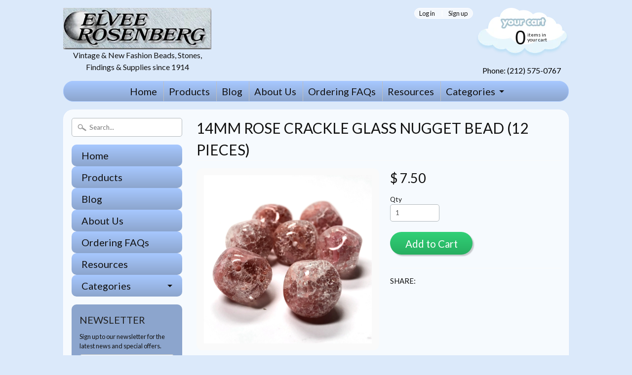

--- FILE ---
content_type: text/html; charset=utf-8
request_url: https://www.elveebeads.com/products/d3777-14-ros-14mm-rose-crackle-glass-nugget-bead
body_size: 22578
content:
<!DOCTYPE html>
<!--[if IE 8]> <html class="no-js lt-ie9" lang="en" > <![endif]-->
<!--[if gt IE 8]><!--> <html class="no-js" lang="en" > <!--<![endif]-->
<head>
<meta charset="utf-8" />
<meta http-equiv="X-UA-Compatible" content="IE=edge" />  
  <meta name="google-site-verification" content="FtBSZwi7bTiTIYjk1V2YJopBrvXYRFqA-OZcC1C7hOs" />

<script>
document.documentElement.className = document.documentElement.className.replace("no-js","js");
</script>  
<meta name="viewport" content="width=device-width, initial-scale=1.0">



  <link href='//fonts.googleapis.com/css?family=Lato:400,700,700italic,400italic' rel='stylesheet' type='text/css'>

 

    <link href='//fonts.googleapis.com/css?family=Lato:400,700,700italic,400italic' rel='stylesheet' type='text/css'>
    
  
<link rel="shortcut icon" href="//www.elveebeads.com/cdn/shop/t/5/assets/favicon.png?v=96884911307542914311455514027" />
<link rel="apple-touch-icon-precomposed" href="//www.elveebeads.com/cdn/shop/t/5/assets/favicon-152.png?v=18106688557720921381455513733" />  


    <title>14MM Rose Crackle Glass Nugget Bead (12 pieces) | Elvee/Rosenberg Inc.</title> 





	<meta name="description" content="These 14mm combination rose and crystal Vollmond glass baroque beads with through holes have a crackled finish which reflects light. Slight variation is possible due to the production process from bead to bead, adding interest. Made in Germany. Style Number: D3777-14 ROS" />



<link rel="canonical" href="https://www.elveebeads.com/products/d3777-14-ros-14mm-rose-crackle-glass-nugget-bead" /> 


  <meta property="og:type" content="product">
  <meta property="og:title" content="14MM Rose Crackle Glass Nugget Bead (12 pieces)">
  
  <meta property="og:image" content="http://www.elveebeads.com/cdn/shop/products/D3777_ROS_grande.jpg?v=1551230848">
  <meta property="og:image:secure_url" content="https://www.elveebeads.com/cdn/shop/products/D3777_ROS_grande.jpg?v=1551230848">
  
  <meta property="og:price:amount" content="7.50">
  <meta property="og:price:currency" content="USD">


  <meta property="og:description" content="These 14mm combination rose and crystal Vollmond glass baroque beads with through holes have a crackled finish which reflects light. Slight variation is possible due to the production process from bead to bead, adding interest. Made in Germany. Style Number: D3777-14 ROS">

  <meta property="og:url" content="https://www.elveebeads.com/products/d3777-14-ros-14mm-rose-crackle-glass-nugget-bead">
  <meta property="og:site_name" content="Elvee/Rosenberg Inc.">





  <meta name="twitter:site" content="@">


  <meta name="twitter:card" content="product">
  <meta name="twitter:title" content="14MM Rose Crackle Glass Nugget Bead (12 pieces)">
  <meta name="twitter:description" content="These 14mm combination rose and crystal Vollmond glass baroque beads with through holes have a crackled finish which reflects light. Slight variation is possible due to the production process from bead to bead, adding interest. Made in Germany. Style Number: D3777-14 ROS">
  <meta name="twitter:image" content="https://www.elveebeads.com/cdn/shop/products/D3777_ROS_medium.jpg?v=1551230848">
  <meta name="twitter:image:width" content="240">
  <meta name="twitter:image:height" content="240">
  <meta name="twitter:label1" content="Price">
  
  <meta name="twitter:data1" content="$ 7.50 USD">
  
  <meta name="twitter:label2" content="Brand">
  <meta name="twitter:data2" content="Elvee/Rosenberg">
  




<link href="//www.elveebeads.com/cdn/shop/t/5/assets/styles.scss.css?v=115985112246269648061696370562" rel="stylesheet" type="text/css" media="all" />  

<script type="text/javascript" src="//ajax.googleapis.com/ajax/libs/jquery/1.11.3/jquery.min.js"></script>

<script src="//www.elveebeads.com/cdn/shop/t/5/assets/shop.js?v=167434702767824890581464729698" type="text/javascript"></script> 



<script src="//www.elveebeads.com/cdn/shopifycloud/storefront/assets/themes_support/option_selection-b017cd28.js" type="text/javascript"></script>

<!--[if lt IE 9]>
<script src="//html5shim.googlecode.com/svn/trunk/html5.js"></script>
<![endif]-->  
  
<script>window.performance && window.performance.mark && window.performance.mark('shopify.content_for_header.start');</script><meta name="google-site-verification" content="FtBSZwi7bTiTIYjk1V2YJopBrvXYRFqA-OZcC1C7hOs">
<meta id="shopify-digital-wallet" name="shopify-digital-wallet" content="/10352697/digital_wallets/dialog">
<meta name="shopify-checkout-api-token" content="35f456f6b96bb23b1fc571608f496153">
<meta id="in-context-paypal-metadata" data-shop-id="10352697" data-venmo-supported="false" data-environment="production" data-locale="en_US" data-paypal-v4="true" data-currency="USD">
<link rel="alternate" type="application/json+oembed" href="https://www.elveebeads.com/products/d3777-14-ros-14mm-rose-crackle-glass-nugget-bead.oembed">
<script async="async" src="/checkouts/internal/preloads.js?locale=en-US"></script>
<link rel="preconnect" href="https://shop.app" crossorigin="anonymous">
<script async="async" src="https://shop.app/checkouts/internal/preloads.js?locale=en-US&shop_id=10352697" crossorigin="anonymous"></script>
<script id="apple-pay-shop-capabilities" type="application/json">{"shopId":10352697,"countryCode":"US","currencyCode":"USD","merchantCapabilities":["supports3DS"],"merchantId":"gid:\/\/shopify\/Shop\/10352697","merchantName":"Elvee\/Rosenberg Inc.","requiredBillingContactFields":["postalAddress","email","phone"],"requiredShippingContactFields":["postalAddress","email","phone"],"shippingType":"shipping","supportedNetworks":["visa","masterCard","amex","discover","elo","jcb"],"total":{"type":"pending","label":"Elvee\/Rosenberg Inc.","amount":"1.00"},"shopifyPaymentsEnabled":true,"supportsSubscriptions":true}</script>
<script id="shopify-features" type="application/json">{"accessToken":"35f456f6b96bb23b1fc571608f496153","betas":["rich-media-storefront-analytics"],"domain":"www.elveebeads.com","predictiveSearch":true,"shopId":10352697,"locale":"en"}</script>
<script>var Shopify = Shopify || {};
Shopify.shop = "elvee-rosenberg.myshopify.com";
Shopify.locale = "en";
Shopify.currency = {"active":"USD","rate":"1.0"};
Shopify.country = "US";
Shopify.theme = {"name":"Sunrise","id":78020484,"schema_name":null,"schema_version":null,"theme_store_id":57,"role":"main"};
Shopify.theme.handle = "null";
Shopify.theme.style = {"id":null,"handle":null};
Shopify.cdnHost = "www.elveebeads.com/cdn";
Shopify.routes = Shopify.routes || {};
Shopify.routes.root = "/";</script>
<script type="module">!function(o){(o.Shopify=o.Shopify||{}).modules=!0}(window);</script>
<script>!function(o){function n(){var o=[];function n(){o.push(Array.prototype.slice.apply(arguments))}return n.q=o,n}var t=o.Shopify=o.Shopify||{};t.loadFeatures=n(),t.autoloadFeatures=n()}(window);</script>
<script>
  window.ShopifyPay = window.ShopifyPay || {};
  window.ShopifyPay.apiHost = "shop.app\/pay";
  window.ShopifyPay.redirectState = null;
</script>
<script id="shop-js-analytics" type="application/json">{"pageType":"product"}</script>
<script defer="defer" async type="module" src="//www.elveebeads.com/cdn/shopifycloud/shop-js/modules/v2/client.init-shop-cart-sync_BApSsMSl.en.esm.js"></script>
<script defer="defer" async type="module" src="//www.elveebeads.com/cdn/shopifycloud/shop-js/modules/v2/chunk.common_CBoos6YZ.esm.js"></script>
<script type="module">
  await import("//www.elveebeads.com/cdn/shopifycloud/shop-js/modules/v2/client.init-shop-cart-sync_BApSsMSl.en.esm.js");
await import("//www.elveebeads.com/cdn/shopifycloud/shop-js/modules/v2/chunk.common_CBoos6YZ.esm.js");

  window.Shopify.SignInWithShop?.initShopCartSync?.({"fedCMEnabled":true,"windoidEnabled":true});

</script>
<script>
  window.Shopify = window.Shopify || {};
  if (!window.Shopify.featureAssets) window.Shopify.featureAssets = {};
  window.Shopify.featureAssets['shop-js'] = {"shop-cart-sync":["modules/v2/client.shop-cart-sync_DJczDl9f.en.esm.js","modules/v2/chunk.common_CBoos6YZ.esm.js"],"init-fed-cm":["modules/v2/client.init-fed-cm_BzwGC0Wi.en.esm.js","modules/v2/chunk.common_CBoos6YZ.esm.js"],"init-windoid":["modules/v2/client.init-windoid_BS26ThXS.en.esm.js","modules/v2/chunk.common_CBoos6YZ.esm.js"],"shop-cash-offers":["modules/v2/client.shop-cash-offers_DthCPNIO.en.esm.js","modules/v2/chunk.common_CBoos6YZ.esm.js","modules/v2/chunk.modal_Bu1hFZFC.esm.js"],"shop-button":["modules/v2/client.shop-button_D_JX508o.en.esm.js","modules/v2/chunk.common_CBoos6YZ.esm.js"],"init-shop-email-lookup-coordinator":["modules/v2/client.init-shop-email-lookup-coordinator_DFwWcvrS.en.esm.js","modules/v2/chunk.common_CBoos6YZ.esm.js"],"shop-toast-manager":["modules/v2/client.shop-toast-manager_tEhgP2F9.en.esm.js","modules/v2/chunk.common_CBoos6YZ.esm.js"],"shop-login-button":["modules/v2/client.shop-login-button_DwLgFT0K.en.esm.js","modules/v2/chunk.common_CBoos6YZ.esm.js","modules/v2/chunk.modal_Bu1hFZFC.esm.js"],"avatar":["modules/v2/client.avatar_BTnouDA3.en.esm.js"],"init-shop-cart-sync":["modules/v2/client.init-shop-cart-sync_BApSsMSl.en.esm.js","modules/v2/chunk.common_CBoos6YZ.esm.js"],"pay-button":["modules/v2/client.pay-button_BuNmcIr_.en.esm.js","modules/v2/chunk.common_CBoos6YZ.esm.js"],"init-shop-for-new-customer-accounts":["modules/v2/client.init-shop-for-new-customer-accounts_DrjXSI53.en.esm.js","modules/v2/client.shop-login-button_DwLgFT0K.en.esm.js","modules/v2/chunk.common_CBoos6YZ.esm.js","modules/v2/chunk.modal_Bu1hFZFC.esm.js"],"init-customer-accounts-sign-up":["modules/v2/client.init-customer-accounts-sign-up_TlVCiykN.en.esm.js","modules/v2/client.shop-login-button_DwLgFT0K.en.esm.js","modules/v2/chunk.common_CBoos6YZ.esm.js","modules/v2/chunk.modal_Bu1hFZFC.esm.js"],"shop-follow-button":["modules/v2/client.shop-follow-button_C5D3XtBb.en.esm.js","modules/v2/chunk.common_CBoos6YZ.esm.js","modules/v2/chunk.modal_Bu1hFZFC.esm.js"],"checkout-modal":["modules/v2/client.checkout-modal_8TC_1FUY.en.esm.js","modules/v2/chunk.common_CBoos6YZ.esm.js","modules/v2/chunk.modal_Bu1hFZFC.esm.js"],"init-customer-accounts":["modules/v2/client.init-customer-accounts_C0Oh2ljF.en.esm.js","modules/v2/client.shop-login-button_DwLgFT0K.en.esm.js","modules/v2/chunk.common_CBoos6YZ.esm.js","modules/v2/chunk.modal_Bu1hFZFC.esm.js"],"lead-capture":["modules/v2/client.lead-capture_Cq0gfm7I.en.esm.js","modules/v2/chunk.common_CBoos6YZ.esm.js","modules/v2/chunk.modal_Bu1hFZFC.esm.js"],"shop-login":["modules/v2/client.shop-login_BmtnoEUo.en.esm.js","modules/v2/chunk.common_CBoos6YZ.esm.js","modules/v2/chunk.modal_Bu1hFZFC.esm.js"],"payment-terms":["modules/v2/client.payment-terms_BHOWV7U_.en.esm.js","modules/v2/chunk.common_CBoos6YZ.esm.js","modules/v2/chunk.modal_Bu1hFZFC.esm.js"]};
</script>
<script id="__st">var __st={"a":10352697,"offset":-18000,"reqid":"e5b3b2f5-e5be-4a1e-bf62-ebdf02eba773-1768904540","pageurl":"www.elveebeads.com\/products\/d3777-14-ros-14mm-rose-crackle-glass-nugget-bead","u":"1cb3727d4ce6","p":"product","rtyp":"product","rid":2116012081211};</script>
<script>window.ShopifyPaypalV4VisibilityTracking = true;</script>
<script id="captcha-bootstrap">!function(){'use strict';const t='contact',e='account',n='new_comment',o=[[t,t],['blogs',n],['comments',n],[t,'customer']],c=[[e,'customer_login'],[e,'guest_login'],[e,'recover_customer_password'],[e,'create_customer']],r=t=>t.map((([t,e])=>`form[action*='/${t}']:not([data-nocaptcha='true']) input[name='form_type'][value='${e}']`)).join(','),a=t=>()=>t?[...document.querySelectorAll(t)].map((t=>t.form)):[];function s(){const t=[...o],e=r(t);return a(e)}const i='password',u='form_key',d=['recaptcha-v3-token','g-recaptcha-response','h-captcha-response',i],f=()=>{try{return window.sessionStorage}catch{return}},m='__shopify_v',_=t=>t.elements[u];function p(t,e,n=!1){try{const o=window.sessionStorage,c=JSON.parse(o.getItem(e)),{data:r}=function(t){const{data:e,action:n}=t;return t[m]||n?{data:e,action:n}:{data:t,action:n}}(c);for(const[e,n]of Object.entries(r))t.elements[e]&&(t.elements[e].value=n);n&&o.removeItem(e)}catch(o){console.error('form repopulation failed',{error:o})}}const l='form_type',E='cptcha';function T(t){t.dataset[E]=!0}const w=window,h=w.document,L='Shopify',v='ce_forms',y='captcha';let A=!1;((t,e)=>{const n=(g='f06e6c50-85a8-45c8-87d0-21a2b65856fe',I='https://cdn.shopify.com/shopifycloud/storefront-forms-hcaptcha/ce_storefront_forms_captcha_hcaptcha.v1.5.2.iife.js',D={infoText:'Protected by hCaptcha',privacyText:'Privacy',termsText:'Terms'},(t,e,n)=>{const o=w[L][v],c=o.bindForm;if(c)return c(t,g,e,D).then(n);var r;o.q.push([[t,g,e,D],n]),r=I,A||(h.body.append(Object.assign(h.createElement('script'),{id:'captcha-provider',async:!0,src:r})),A=!0)});var g,I,D;w[L]=w[L]||{},w[L][v]=w[L][v]||{},w[L][v].q=[],w[L][y]=w[L][y]||{},w[L][y].protect=function(t,e){n(t,void 0,e),T(t)},Object.freeze(w[L][y]),function(t,e,n,w,h,L){const[v,y,A,g]=function(t,e,n){const i=e?o:[],u=t?c:[],d=[...i,...u],f=r(d),m=r(i),_=r(d.filter((([t,e])=>n.includes(e))));return[a(f),a(m),a(_),s()]}(w,h,L),I=t=>{const e=t.target;return e instanceof HTMLFormElement?e:e&&e.form},D=t=>v().includes(t);t.addEventListener('submit',(t=>{const e=I(t);if(!e)return;const n=D(e)&&!e.dataset.hcaptchaBound&&!e.dataset.recaptchaBound,o=_(e),c=g().includes(e)&&(!o||!o.value);(n||c)&&t.preventDefault(),c&&!n&&(function(t){try{if(!f())return;!function(t){const e=f();if(!e)return;const n=_(t);if(!n)return;const o=n.value;o&&e.removeItem(o)}(t);const e=Array.from(Array(32),(()=>Math.random().toString(36)[2])).join('');!function(t,e){_(t)||t.append(Object.assign(document.createElement('input'),{type:'hidden',name:u})),t.elements[u].value=e}(t,e),function(t,e){const n=f();if(!n)return;const o=[...t.querySelectorAll(`input[type='${i}']`)].map((({name:t})=>t)),c=[...d,...o],r={};for(const[a,s]of new FormData(t).entries())c.includes(a)||(r[a]=s);n.setItem(e,JSON.stringify({[m]:1,action:t.action,data:r}))}(t,e)}catch(e){console.error('failed to persist form',e)}}(e),e.submit())}));const S=(t,e)=>{t&&!t.dataset[E]&&(n(t,e.some((e=>e===t))),T(t))};for(const o of['focusin','change'])t.addEventListener(o,(t=>{const e=I(t);D(e)&&S(e,y())}));const B=e.get('form_key'),M=e.get(l),P=B&&M;t.addEventListener('DOMContentLoaded',(()=>{const t=y();if(P)for(const e of t)e.elements[l].value===M&&p(e,B);[...new Set([...A(),...v().filter((t=>'true'===t.dataset.shopifyCaptcha))])].forEach((e=>S(e,t)))}))}(h,new URLSearchParams(w.location.search),n,t,e,['guest_login'])})(!0,!0)}();</script>
<script integrity="sha256-4kQ18oKyAcykRKYeNunJcIwy7WH5gtpwJnB7kiuLZ1E=" data-source-attribution="shopify.loadfeatures" defer="defer" src="//www.elveebeads.com/cdn/shopifycloud/storefront/assets/storefront/load_feature-a0a9edcb.js" crossorigin="anonymous"></script>
<script crossorigin="anonymous" defer="defer" src="//www.elveebeads.com/cdn/shopifycloud/storefront/assets/shopify_pay/storefront-65b4c6d7.js?v=20250812"></script>
<script data-source-attribution="shopify.dynamic_checkout.dynamic.init">var Shopify=Shopify||{};Shopify.PaymentButton=Shopify.PaymentButton||{isStorefrontPortableWallets:!0,init:function(){window.Shopify.PaymentButton.init=function(){};var t=document.createElement("script");t.src="https://www.elveebeads.com/cdn/shopifycloud/portable-wallets/latest/portable-wallets.en.js",t.type="module",document.head.appendChild(t)}};
</script>
<script data-source-attribution="shopify.dynamic_checkout.buyer_consent">
  function portableWalletsHideBuyerConsent(e){var t=document.getElementById("shopify-buyer-consent"),n=document.getElementById("shopify-subscription-policy-button");t&&n&&(t.classList.add("hidden"),t.setAttribute("aria-hidden","true"),n.removeEventListener("click",e))}function portableWalletsShowBuyerConsent(e){var t=document.getElementById("shopify-buyer-consent"),n=document.getElementById("shopify-subscription-policy-button");t&&n&&(t.classList.remove("hidden"),t.removeAttribute("aria-hidden"),n.addEventListener("click",e))}window.Shopify?.PaymentButton&&(window.Shopify.PaymentButton.hideBuyerConsent=portableWalletsHideBuyerConsent,window.Shopify.PaymentButton.showBuyerConsent=portableWalletsShowBuyerConsent);
</script>
<script data-source-attribution="shopify.dynamic_checkout.cart.bootstrap">document.addEventListener("DOMContentLoaded",(function(){function t(){return document.querySelector("shopify-accelerated-checkout-cart, shopify-accelerated-checkout")}if(t())Shopify.PaymentButton.init();else{new MutationObserver((function(e,n){t()&&(Shopify.PaymentButton.init(),n.disconnect())})).observe(document.body,{childList:!0,subtree:!0})}}));
</script>
<link id="shopify-accelerated-checkout-styles" rel="stylesheet" media="screen" href="https://www.elveebeads.com/cdn/shopifycloud/portable-wallets/latest/accelerated-checkout-backwards-compat.css" crossorigin="anonymous">
<style id="shopify-accelerated-checkout-cart">
        #shopify-buyer-consent {
  margin-top: 1em;
  display: inline-block;
  width: 100%;
}

#shopify-buyer-consent.hidden {
  display: none;
}

#shopify-subscription-policy-button {
  background: none;
  border: none;
  padding: 0;
  text-decoration: underline;
  font-size: inherit;
  cursor: pointer;
}

#shopify-subscription-policy-button::before {
  box-shadow: none;
}

      </style>

<script>window.performance && window.performance.mark && window.performance.mark('shopify.content_for_header.end');</script>
<script>
    if (typeof window.csapps === 'undefined') {
        
        
        window.csapps = {
            shop_slug: "elvee-rosenberg",
            store_id: "elvee-rosenberg.myshopify.com",
            store_domain: "www.elveebeads.com",
            money_format: "$ {{amount}}",
            cart: null,
            product: null,
            product_collections: null,
            product_variants: null,
            is_volume_discount: null,
            is_bundle_discount: null,
            bundle_class: '.aiod-bundle-discount-wrap',
            product_id: null,
            page_type: null,
            vd_url: 'https://aiod.cirkleinc.com',
            proxy_version: 'aiodPro',
            customer: null,
            currency_symbol: "$",
            currency_code: 'USD',
            aiod_root_url: '',
            call_by_dev: '',
            aiod_lang_code: 'en',
        }
        window.csapps.page_type = "index";
        
        
        window.csapps.cart = {"note":null,"attributes":{},"original_total_price":0,"total_price":0,"total_discount":0,"total_weight":0.0,"item_count":0,"items":[],"requires_shipping":false,"currency":"USD","items_subtotal_price":0,"cart_level_discount_applications":[],"checkout_charge_amount":0}
        if (typeof window.csapps.cart.items == "object") {
            for (var i = 0; i < window.csapps.cart.items.length; i++) {
                ["sku", "grams", "vendor", "url", "image", "handle", "requires_shipping", "product_type", "product_description"].map(function (a) {
                    delete window.csapps.cart.items[i][a]
                })
            }
        }
        window.csapps.cart_collections = {}
        

        
window.csapps.page_type = "product"
        window.csapps.product_id = "2116012081211";
        window.csapps.product = {"id":2116012081211,"title":"14MM Rose Crackle Glass Nugget Bead (12 pieces)","handle":"d3777-14-ros-14mm-rose-crackle-glass-nugget-bead","description":"\u003cp\u003eThese 14mm combination rose and crystal \u003cspan\u003eVollmond \u003c\/span\u003eglass baroque beads with through holes have a crackled finish which reflects light. Slight variation is possible due to the production process from bead to bead, adding interest. Made in Germany.\u003cbr\u003e Style Number: D3777-14 ROS\u003c\/p\u003e","published_at":"2019-12-16T09:01:29-05:00","created_at":"2019-02-26T20:27:28-05:00","vendor":"Elvee\/Rosenberg","type":"Glass Beads","tags":["14MM","Bead","Crackle","Glass","Nugget","Rose"],"price":750,"price_min":750,"price_max":750,"available":true,"price_varies":false,"compare_at_price":null,"compare_at_price_min":0,"compare_at_price_max":0,"compare_at_price_varies":false,"variants":[{"id":20383974719547,"title":"Default Title","option1":"Default Title","option2":null,"option3":null,"sku":"D3777-14 ROS","requires_shipping":true,"taxable":true,"featured_image":null,"available":true,"name":"14MM Rose Crackle Glass Nugget Bead (12 pieces)","public_title":null,"options":["Default Title"],"price":750,"weight":227,"compare_at_price":null,"inventory_quantity":60,"inventory_management":"shopify","inventory_policy":"deny","barcode":"","requires_selling_plan":false,"selling_plan_allocations":[]}],"images":["\/\/www.elveebeads.com\/cdn\/shop\/products\/D3777_ROS.jpg?v=1551230848"],"featured_image":"\/\/www.elveebeads.com\/cdn\/shop\/products\/D3777_ROS.jpg?v=1551230848","options":["Title"],"media":[{"alt":null,"id":2876876882055,"position":1,"preview_image":{"aspect_ratio":1.0,"height":2048,"width":2048,"src":"\/\/www.elveebeads.com\/cdn\/shop\/products\/D3777_ROS.jpg?v=1551230848"},"aspect_ratio":1.0,"height":2048,"media_type":"image","src":"\/\/www.elveebeads.com\/cdn\/shop\/products\/D3777_ROS.jpg?v=1551230848","width":2048}],"requires_selling_plan":false,"selling_plan_groups":[],"content":"\u003cp\u003eThese 14mm combination rose and crystal \u003cspan\u003eVollmond \u003c\/span\u003eglass baroque beads with through holes have a crackled finish which reflects light. Slight variation is possible due to the production process from bead to bead, adding interest. Made in Germany.\u003cbr\u003e Style Number: D3777-14 ROS\u003c\/p\u003e"}

            window.csapps.product_collection = []
        
        window.csapps.product_collection.push(181989636)
        
        window.csapps.product_collection.push(172899396)
        
        window.csapps.product_collection.push(174372036)
        
        window.csapps.product_collection.push(174371588)
        
        window.csapps.product_collection.push(181885124)
        
        window.csapps.product_collection.push(102781700)
        
        window.csapps.product_collection.push(179497028)
        
        window.csapps.product_collection.push(183237060)
        

        window.csapps.product_variant = []
        
        window.csapps.product_variant.push(20383974719547)
        

        window.csapps.product_collections = window.csapps.product_collection.toString();
        window.csapps.product_variants = window.csapps.product_variant.toString();
        

        
        
        window.csapps.collection_id = "00000000";
        

        window.csapps.settings = {"installation":{"type":"9","type_text":"Installation","setting":{"installation_setting":"mapping","mapping_class_setting":{"cart_subtotal":null,"cart_form_outlet":null,"cart_line_item_outer":null,"cart_product_item_price":null,"cart_product_line_item_total":null,"cart_display_the_summery_on_line_item":null,"display_volume_message_on_cart_line_item":null}}},"discount":{"type":"4","type_text":"Discount","setting":{"apply_multiple_discount":"no","multi_currency":"percentage_based","apply_discount":"draft_order","apply_discount_on":"cart_level","discount_code_prefix":"CSAIOD","offer_title":"DISCOUNT_OFFERS","bogo_buys":"yes","bogo_buys_count_in_other":"yes","free_shipping_text":"Free_Shipping","discount_code_box":"disable","show_bogo_popup_first_time_only":"yes","show_free_gift_popup_first_time_only":"yes","discount_code_auto_apply_on_refresh":"yes","bogo_auto_add_to_cart":"no","free_gift_auto_add_to_cart":"no","apply_multiple_code":"no","enable_shopify_discount_code":"no","add_order_tag":"yes","discount_code_life":"1","sales_channel":"both","customer_group_condition":"OR","customer_tag_condition":"OR","draft_invoice_from_email":"","draft_invoice_subject":"","disable_wholesale_price":"yes","count_gift_cart_product":"yes","invoice_url_recheck":"no","free_gift_threshold_check":"before_other_discount_apply","count_total_for_shipzip":"no","allow_shopify_discount_code_at_checkout":"no","support_market_pro":"disable","allow_shopify_automatic_discount":"no","post_purchase_limit_check":"no","pos_delay_time":"0.5","pos_logs":"no","draft_order_call_on_cart_load":"no"}},"custom-css-js":{"type":"10","type_text":"Custom CSS\/JS","setting":{"custom_js":"","custom_css":""}},"general":{"type":"0","type_text":"General","setting":{"messages":{"no_thanks":"No Thanks","save_price":"You Save:","subtotal":"Subtotal"},"upsell":{"sticky_opener":"enable","upsell_icon_position":"bottom_right","upsell_free_gift_options":"show_add_to_cart","upsell_icon_text_color":"#FFFFFF","upsell_icon_background_color":"#008060","upsell_icon_text_background_color":"#008060","upsell_free_shipping_bar_color":"#008060"},"cart_drawer":{"sticky_opener":"disable","background_color":"#FFFFFF","icon_position":"bottom_left","icon_text_color":"#FFFFFF","icon_background_color":"#008060","upsell_button_on_cart_page":"enable","upsell_button_text":"Special Offer"},"title":{"font_style":"inherit","font_size":"24","font_color":"#008060"},"product_name":{"font_style":"inherit","font_size":"16","font_color":"#000000"},"price":{"font_style":"inherit","font_size":"16","font_color":"#000000"},"total_amount":{"font_style":"inherit","font_size":"16","font_color":"#000000"},"plus_sign":{"font_style":"inherit","font_size":"16","font_color":"#EFEFEF","background_color":"#008060"},"button_text":{"font_style":"inherit","font_size":"16","font_color":"#FFFFFF"},"button_box":{"background_color":"#000000","border_width":"1","border_type":"Solid","border_color":"#008060"},"product_box":{"background_color":"#FFFFFF","border_width":"1","border_type":"Solid","border_color":"#EDEEEF"},"top_bar":{"background_color":"#EFEFEF","close_icon_color":"#000000","font_style":"normal","font_size":"14","font_color":"#000000"},"popup_close_icon":{"background_color":"#008060","close_icon_color":"#EFEFEF"},"cart_page":{"line_item_text_color":"#FF0000","cart_total_discount_text_color":"#000000"}}},"language":{"type":"1","type_text":"Language","setting":{"bundle_settings":{"total_price":"Total Price","quantity":"QTY","not_available":"{{title}} is not available","save":"Save","load_more":"Load More"},"free_gift_settings":{"initial_message":"Spend {{amount}} more to claim your free gifts","cart_show_gift_button":"Show Free Gift","add_to_cart_button_text":"Add to cart","sold_out_button_text":"Sold out"},"volume_settings":{"buy_more_save_more":"Buy More, Save More!","discount":"Discount","minimum_quantity":"Min QTY","maximum_quantity":"Max QTY","minimum_quantity_before":"Buy","maximum_quantity_after":"+","offer_text":"Off","get_a_text":"Get each product for","required_quantity_msg":"Add {{quantity}} more for {{discount}}.","required_purchased_amount_msg":"Spend {{amount}} to get offer."},"wholesale_settings":{"minimum_quantity_message":"Offer {{offer}} is available. Purchase minimum of {{amount}} to get {{discount}} off."},"bogo_settings":{"initial_message":"Buy products and get discount on products","progress_message":"You are eligible to get bogo product.","store_collection_message":"This offer is valid for collection","cart_show_bogo_button":"Show Bogo","add_to_cart_button_text":"Add to cart","sold_out_button_text":"Sold out"},"general_settings":{"initial_message":"Spend {{amount}} more and get {{discount}} off!"},"post_purchase":{"save_text":"Save","off_text":"Off","pay_now_btn":"Pay Now","decline_btn":"Decline","quantity":"Quantity","total":"Total","subtotal":"Subtotal","discount":"Discount","shipping":"Shipping","taxes":"Taxes","free":"Free","min_qty_msg":"Quantity should not lower than {{min}}!","max_qty_msg":"Quantity should not greater than {{max}}!"},"discount_code":{"placeholder_msg":"Enter discount code","success_msg":"{{code_list}} Discount code applied successfully","error_msg":"Invalid discount code","required_login_msg":"{{code_list}} Discount code need to login for apply discount or free shipping.","apply_button_text":"Apply","free_shipping":"Free Shipping"}}},"table-design":{"type":"2","type_text":"Table Design","setting":{"table_min_width":"100%","table_max_width":"100%","table_background_color":"#FFFFFF","table_border_width":"1","table_border_type":"solid","table_border_color":"#C9CCCF","table_header_background_color":"#FFFFFF","table_header_border_color":"#8C9196","table_header_font_style":"revert","table_hover_background_color":"#DADADA","table_font_size":"14","table_font_color":"#202223"}},"upsell-popup":{"type":"6","type_text":"Upsell Language","setting":{"common_settings":{"most_popular":"MOST POPULAR","days":"Day","hours":"Hrs","minutes":"Min","seconds":"Sec","thank_you_message":"You archived all offers.","upsell_launch_text":"Special Offers"},"free_gift_settings":{"max_qty_message":"You can select maximum {{quantity}} gift from this offer.","select_message":"Select minimum 1 gift from below.","selection_error_message":"Please select free gift.","buy_label":"Buy","get_label":"Get","offer_type_collections_msg":"Buy products from this collections: {{collections}}","offer_type_products_msg":"Buy any product of the store."},"discount_code_settings":{"apply_btn_text":"Apply","applied_btn_text":"Applied","code_error_text":"Cart is empty..! Kindly add item in cart and apply code."},"bogo_settings":{"buy_label":"Buy","get_label":"Get","buy_quantity_message":"Buy any {{quantity}} product from this offer.","get_quantity_message":"Get any {{quantity}} product from this offer."}}},"draft-invoice":{"type":"7","type_text":"Draft Invoice","setting":[]},"cart-drawer":{"type":"8","type_text":"Cart Drawer","setting":{"cart_drawer":{"open_drawer_on_click_of_add_to_cart_button":"yes","title":"My Cart","drawer_opener_class_id_attribute":".drawer-open","cat_count_class_id_attribute":".cart-count-bubble","empty_cart_message":"Your shopping cart is empty!","drawer_on_off":"disable"}}},"pos-restrictions":{"type":"11","type_text":"POS Restrictions","setting":{"offer_restrictions":"allow","discount_code_restrictions":"allow","settings_restrictions":"allow","entire_app_restrictions":"restrict"}}};
        
        
        window.csapps.offers_meta = {"offers":{"offers_type":[],"offers_type_text":{"bundle":"0","volume":"1","wholesale":"2","bogo":"3","general":"4","gift":"5","post-purchase":"6"}},"aiod_upsell":0,"need_to_update":0,"app_status":"1"};
        

        window.csapps.ignore_csapp_cart_reload = (typeof ignore_csapp_cart_reload === 'undefined') ? false : true;
        window.csapps.money_format = (typeof aiod_theme_currency === 'undefined') ? window.csapps.money_format : aiod_theme_currency;
        window.csapps.upsell_pupop_css = "//www.elveebeads.com/cdn/shop/t/5/assets/upsell_pupop.css?v=131299487868142858851661250464";
        window.csapps.upsell_pupop_js = "//www.elveebeads.com/cdn/shop/t/5/assets/cscode_discount_upsell.js?v=102816512100999621171666165268";
    }
</script>

<link href="//www.elveebeads.com/cdn/shop/t/5/assets/cscode_discount_css.css?v=123466782390499391161661934449" rel="stylesheet" type="text/css" media="all">
<script src="//www.elveebeads.com/cdn/shop/t/5/assets/cscode_discount_js.js?v=79938369792452419461669789798" defer="defer"></script>

    
<link href="https://monorail-edge.shopifysvc.com" rel="dns-prefetch">
<script>(function(){if ("sendBeacon" in navigator && "performance" in window) {try {var session_token_from_headers = performance.getEntriesByType('navigation')[0].serverTiming.find(x => x.name == '_s').description;} catch {var session_token_from_headers = undefined;}var session_cookie_matches = document.cookie.match(/_shopify_s=([^;]*)/);var session_token_from_cookie = session_cookie_matches && session_cookie_matches.length === 2 ? session_cookie_matches[1] : "";var session_token = session_token_from_headers || session_token_from_cookie || "";function handle_abandonment_event(e) {var entries = performance.getEntries().filter(function(entry) {return /monorail-edge.shopifysvc.com/.test(entry.name);});if (!window.abandonment_tracked && entries.length === 0) {window.abandonment_tracked = true;var currentMs = Date.now();var navigation_start = performance.timing.navigationStart;var payload = {shop_id: 10352697,url: window.location.href,navigation_start,duration: currentMs - navigation_start,session_token,page_type: "product"};window.navigator.sendBeacon("https://monorail-edge.shopifysvc.com/v1/produce", JSON.stringify({schema_id: "online_store_buyer_site_abandonment/1.1",payload: payload,metadata: {event_created_at_ms: currentMs,event_sent_at_ms: currentMs}}));}}window.addEventListener('pagehide', handle_abandonment_event);}}());</script>
<script id="web-pixels-manager-setup">(function e(e,d,r,n,o){if(void 0===o&&(o={}),!Boolean(null===(a=null===(i=window.Shopify)||void 0===i?void 0:i.analytics)||void 0===a?void 0:a.replayQueue)){var i,a;window.Shopify=window.Shopify||{};var t=window.Shopify;t.analytics=t.analytics||{};var s=t.analytics;s.replayQueue=[],s.publish=function(e,d,r){return s.replayQueue.push([e,d,r]),!0};try{self.performance.mark("wpm:start")}catch(e){}var l=function(){var e={modern:/Edge?\/(1{2}[4-9]|1[2-9]\d|[2-9]\d{2}|\d{4,})\.\d+(\.\d+|)|Firefox\/(1{2}[4-9]|1[2-9]\d|[2-9]\d{2}|\d{4,})\.\d+(\.\d+|)|Chrom(ium|e)\/(9{2}|\d{3,})\.\d+(\.\d+|)|(Maci|X1{2}).+ Version\/(15\.\d+|(1[6-9]|[2-9]\d|\d{3,})\.\d+)([,.]\d+|)( \(\w+\)|)( Mobile\/\w+|) Safari\/|Chrome.+OPR\/(9{2}|\d{3,})\.\d+\.\d+|(CPU[ +]OS|iPhone[ +]OS|CPU[ +]iPhone|CPU IPhone OS|CPU iPad OS)[ +]+(15[._]\d+|(1[6-9]|[2-9]\d|\d{3,})[._]\d+)([._]\d+|)|Android:?[ /-](13[3-9]|1[4-9]\d|[2-9]\d{2}|\d{4,})(\.\d+|)(\.\d+|)|Android.+Firefox\/(13[5-9]|1[4-9]\d|[2-9]\d{2}|\d{4,})\.\d+(\.\d+|)|Android.+Chrom(ium|e)\/(13[3-9]|1[4-9]\d|[2-9]\d{2}|\d{4,})\.\d+(\.\d+|)|SamsungBrowser\/([2-9]\d|\d{3,})\.\d+/,legacy:/Edge?\/(1[6-9]|[2-9]\d|\d{3,})\.\d+(\.\d+|)|Firefox\/(5[4-9]|[6-9]\d|\d{3,})\.\d+(\.\d+|)|Chrom(ium|e)\/(5[1-9]|[6-9]\d|\d{3,})\.\d+(\.\d+|)([\d.]+$|.*Safari\/(?![\d.]+ Edge\/[\d.]+$))|(Maci|X1{2}).+ Version\/(10\.\d+|(1[1-9]|[2-9]\d|\d{3,})\.\d+)([,.]\d+|)( \(\w+\)|)( Mobile\/\w+|) Safari\/|Chrome.+OPR\/(3[89]|[4-9]\d|\d{3,})\.\d+\.\d+|(CPU[ +]OS|iPhone[ +]OS|CPU[ +]iPhone|CPU IPhone OS|CPU iPad OS)[ +]+(10[._]\d+|(1[1-9]|[2-9]\d|\d{3,})[._]\d+)([._]\d+|)|Android:?[ /-](13[3-9]|1[4-9]\d|[2-9]\d{2}|\d{4,})(\.\d+|)(\.\d+|)|Mobile Safari.+OPR\/([89]\d|\d{3,})\.\d+\.\d+|Android.+Firefox\/(13[5-9]|1[4-9]\d|[2-9]\d{2}|\d{4,})\.\d+(\.\d+|)|Android.+Chrom(ium|e)\/(13[3-9]|1[4-9]\d|[2-9]\d{2}|\d{4,})\.\d+(\.\d+|)|Android.+(UC? ?Browser|UCWEB|U3)[ /]?(15\.([5-9]|\d{2,})|(1[6-9]|[2-9]\d|\d{3,})\.\d+)\.\d+|SamsungBrowser\/(5\.\d+|([6-9]|\d{2,})\.\d+)|Android.+MQ{2}Browser\/(14(\.(9|\d{2,})|)|(1[5-9]|[2-9]\d|\d{3,})(\.\d+|))(\.\d+|)|K[Aa][Ii]OS\/(3\.\d+|([4-9]|\d{2,})\.\d+)(\.\d+|)/},d=e.modern,r=e.legacy,n=navigator.userAgent;return n.match(d)?"modern":n.match(r)?"legacy":"unknown"}(),u="modern"===l?"modern":"legacy",c=(null!=n?n:{modern:"",legacy:""})[u],f=function(e){return[e.baseUrl,"/wpm","/b",e.hashVersion,"modern"===e.buildTarget?"m":"l",".js"].join("")}({baseUrl:d,hashVersion:r,buildTarget:u}),m=function(e){var d=e.version,r=e.bundleTarget,n=e.surface,o=e.pageUrl,i=e.monorailEndpoint;return{emit:function(e){var a=e.status,t=e.errorMsg,s=(new Date).getTime(),l=JSON.stringify({metadata:{event_sent_at_ms:s},events:[{schema_id:"web_pixels_manager_load/3.1",payload:{version:d,bundle_target:r,page_url:o,status:a,surface:n,error_msg:t},metadata:{event_created_at_ms:s}}]});if(!i)return console&&console.warn&&console.warn("[Web Pixels Manager] No Monorail endpoint provided, skipping logging."),!1;try{return self.navigator.sendBeacon.bind(self.navigator)(i,l)}catch(e){}var u=new XMLHttpRequest;try{return u.open("POST",i,!0),u.setRequestHeader("Content-Type","text/plain"),u.send(l),!0}catch(e){return console&&console.warn&&console.warn("[Web Pixels Manager] Got an unhandled error while logging to Monorail."),!1}}}}({version:r,bundleTarget:l,surface:e.surface,pageUrl:self.location.href,monorailEndpoint:e.monorailEndpoint});try{o.browserTarget=l,function(e){var d=e.src,r=e.async,n=void 0===r||r,o=e.onload,i=e.onerror,a=e.sri,t=e.scriptDataAttributes,s=void 0===t?{}:t,l=document.createElement("script"),u=document.querySelector("head"),c=document.querySelector("body");if(l.async=n,l.src=d,a&&(l.integrity=a,l.crossOrigin="anonymous"),s)for(var f in s)if(Object.prototype.hasOwnProperty.call(s,f))try{l.dataset[f]=s[f]}catch(e){}if(o&&l.addEventListener("load",o),i&&l.addEventListener("error",i),u)u.appendChild(l);else{if(!c)throw new Error("Did not find a head or body element to append the script");c.appendChild(l)}}({src:f,async:!0,onload:function(){if(!function(){var e,d;return Boolean(null===(d=null===(e=window.Shopify)||void 0===e?void 0:e.analytics)||void 0===d?void 0:d.initialized)}()){var d=window.webPixelsManager.init(e)||void 0;if(d){var r=window.Shopify.analytics;r.replayQueue.forEach((function(e){var r=e[0],n=e[1],o=e[2];d.publishCustomEvent(r,n,o)})),r.replayQueue=[],r.publish=d.publishCustomEvent,r.visitor=d.visitor,r.initialized=!0}}},onerror:function(){return m.emit({status:"failed",errorMsg:"".concat(f," has failed to load")})},sri:function(e){var d=/^sha384-[A-Za-z0-9+/=]+$/;return"string"==typeof e&&d.test(e)}(c)?c:"",scriptDataAttributes:o}),m.emit({status:"loading"})}catch(e){m.emit({status:"failed",errorMsg:(null==e?void 0:e.message)||"Unknown error"})}}})({shopId: 10352697,storefrontBaseUrl: "https://www.elveebeads.com",extensionsBaseUrl: "https://extensions.shopifycdn.com/cdn/shopifycloud/web-pixels-manager",monorailEndpoint: "https://monorail-edge.shopifysvc.com/unstable/produce_batch",surface: "storefront-renderer",enabledBetaFlags: ["2dca8a86"],webPixelsConfigList: [{"id":"529989890","configuration":"{\"config\":\"{\\\"pixel_id\\\":\\\"GT-MR8S6XC\\\",\\\"target_country\\\":\\\"US\\\",\\\"gtag_events\\\":[{\\\"type\\\":\\\"purchase\\\",\\\"action_label\\\":\\\"MC-4RLK12H4XE\\\"},{\\\"type\\\":\\\"page_view\\\",\\\"action_label\\\":\\\"MC-4RLK12H4XE\\\"},{\\\"type\\\":\\\"view_item\\\",\\\"action_label\\\":\\\"MC-4RLK12H4XE\\\"}],\\\"enable_monitoring_mode\\\":false}\"}","eventPayloadVersion":"v1","runtimeContext":"OPEN","scriptVersion":"b2a88bafab3e21179ed38636efcd8a93","type":"APP","apiClientId":1780363,"privacyPurposes":[],"dataSharingAdjustments":{"protectedCustomerApprovalScopes":["read_customer_address","read_customer_email","read_customer_name","read_customer_personal_data","read_customer_phone"]}},{"id":"74744066","eventPayloadVersion":"v1","runtimeContext":"LAX","scriptVersion":"1","type":"CUSTOM","privacyPurposes":["ANALYTICS"],"name":"Google Analytics tag (migrated)"},{"id":"shopify-app-pixel","configuration":"{}","eventPayloadVersion":"v1","runtimeContext":"STRICT","scriptVersion":"0450","apiClientId":"shopify-pixel","type":"APP","privacyPurposes":["ANALYTICS","MARKETING"]},{"id":"shopify-custom-pixel","eventPayloadVersion":"v1","runtimeContext":"LAX","scriptVersion":"0450","apiClientId":"shopify-pixel","type":"CUSTOM","privacyPurposes":["ANALYTICS","MARKETING"]}],isMerchantRequest: false,initData: {"shop":{"name":"Elvee\/Rosenberg Inc.","paymentSettings":{"currencyCode":"USD"},"myshopifyDomain":"elvee-rosenberg.myshopify.com","countryCode":"US","storefrontUrl":"https:\/\/www.elveebeads.com"},"customer":null,"cart":null,"checkout":null,"productVariants":[{"price":{"amount":7.5,"currencyCode":"USD"},"product":{"title":"14MM Rose Crackle Glass Nugget Bead (12 pieces)","vendor":"Elvee\/Rosenberg","id":"2116012081211","untranslatedTitle":"14MM Rose Crackle Glass Nugget Bead (12 pieces)","url":"\/products\/d3777-14-ros-14mm-rose-crackle-glass-nugget-bead","type":"Glass Beads"},"id":"20383974719547","image":{"src":"\/\/www.elveebeads.com\/cdn\/shop\/products\/D3777_ROS.jpg?v=1551230848"},"sku":"D3777-14 ROS","title":"Default Title","untranslatedTitle":"Default Title"}],"purchasingCompany":null},},"https://www.elveebeads.com/cdn","fcfee988w5aeb613cpc8e4bc33m6693e112",{"modern":"","legacy":""},{"shopId":"10352697","storefrontBaseUrl":"https:\/\/www.elveebeads.com","extensionBaseUrl":"https:\/\/extensions.shopifycdn.com\/cdn\/shopifycloud\/web-pixels-manager","surface":"storefront-renderer","enabledBetaFlags":"[\"2dca8a86\"]","isMerchantRequest":"false","hashVersion":"fcfee988w5aeb613cpc8e4bc33m6693e112","publish":"custom","events":"[[\"page_viewed\",{}],[\"product_viewed\",{\"productVariant\":{\"price\":{\"amount\":7.5,\"currencyCode\":\"USD\"},\"product\":{\"title\":\"14MM Rose Crackle Glass Nugget Bead (12 pieces)\",\"vendor\":\"Elvee\/Rosenberg\",\"id\":\"2116012081211\",\"untranslatedTitle\":\"14MM Rose Crackle Glass Nugget Bead (12 pieces)\",\"url\":\"\/products\/d3777-14-ros-14mm-rose-crackle-glass-nugget-bead\",\"type\":\"Glass Beads\"},\"id\":\"20383974719547\",\"image\":{\"src\":\"\/\/www.elveebeads.com\/cdn\/shop\/products\/D3777_ROS.jpg?v=1551230848\"},\"sku\":\"D3777-14 ROS\",\"title\":\"Default Title\",\"untranslatedTitle\":\"Default Title\"}}]]"});</script><script>
  window.ShopifyAnalytics = window.ShopifyAnalytics || {};
  window.ShopifyAnalytics.meta = window.ShopifyAnalytics.meta || {};
  window.ShopifyAnalytics.meta.currency = 'USD';
  var meta = {"product":{"id":2116012081211,"gid":"gid:\/\/shopify\/Product\/2116012081211","vendor":"Elvee\/Rosenberg","type":"Glass Beads","handle":"d3777-14-ros-14mm-rose-crackle-glass-nugget-bead","variants":[{"id":20383974719547,"price":750,"name":"14MM Rose Crackle Glass Nugget Bead (12 pieces)","public_title":null,"sku":"D3777-14 ROS"}],"remote":false},"page":{"pageType":"product","resourceType":"product","resourceId":2116012081211,"requestId":"e5b3b2f5-e5be-4a1e-bf62-ebdf02eba773-1768904540"}};
  for (var attr in meta) {
    window.ShopifyAnalytics.meta[attr] = meta[attr];
  }
</script>
<script class="analytics">
  (function () {
    var customDocumentWrite = function(content) {
      var jquery = null;

      if (window.jQuery) {
        jquery = window.jQuery;
      } else if (window.Checkout && window.Checkout.$) {
        jquery = window.Checkout.$;
      }

      if (jquery) {
        jquery('body').append(content);
      }
    };

    var hasLoggedConversion = function(token) {
      if (token) {
        return document.cookie.indexOf('loggedConversion=' + token) !== -1;
      }
      return false;
    }

    var setCookieIfConversion = function(token) {
      if (token) {
        var twoMonthsFromNow = new Date(Date.now());
        twoMonthsFromNow.setMonth(twoMonthsFromNow.getMonth() + 2);

        document.cookie = 'loggedConversion=' + token + '; expires=' + twoMonthsFromNow;
      }
    }

    var trekkie = window.ShopifyAnalytics.lib = window.trekkie = window.trekkie || [];
    if (trekkie.integrations) {
      return;
    }
    trekkie.methods = [
      'identify',
      'page',
      'ready',
      'track',
      'trackForm',
      'trackLink'
    ];
    trekkie.factory = function(method) {
      return function() {
        var args = Array.prototype.slice.call(arguments);
        args.unshift(method);
        trekkie.push(args);
        return trekkie;
      };
    };
    for (var i = 0; i < trekkie.methods.length; i++) {
      var key = trekkie.methods[i];
      trekkie[key] = trekkie.factory(key);
    }
    trekkie.load = function(config) {
      trekkie.config = config || {};
      trekkie.config.initialDocumentCookie = document.cookie;
      var first = document.getElementsByTagName('script')[0];
      var script = document.createElement('script');
      script.type = 'text/javascript';
      script.onerror = function(e) {
        var scriptFallback = document.createElement('script');
        scriptFallback.type = 'text/javascript';
        scriptFallback.onerror = function(error) {
                var Monorail = {
      produce: function produce(monorailDomain, schemaId, payload) {
        var currentMs = new Date().getTime();
        var event = {
          schema_id: schemaId,
          payload: payload,
          metadata: {
            event_created_at_ms: currentMs,
            event_sent_at_ms: currentMs
          }
        };
        return Monorail.sendRequest("https://" + monorailDomain + "/v1/produce", JSON.stringify(event));
      },
      sendRequest: function sendRequest(endpointUrl, payload) {
        // Try the sendBeacon API
        if (window && window.navigator && typeof window.navigator.sendBeacon === 'function' && typeof window.Blob === 'function' && !Monorail.isIos12()) {
          var blobData = new window.Blob([payload], {
            type: 'text/plain'
          });

          if (window.navigator.sendBeacon(endpointUrl, blobData)) {
            return true;
          } // sendBeacon was not successful

        } // XHR beacon

        var xhr = new XMLHttpRequest();

        try {
          xhr.open('POST', endpointUrl);
          xhr.setRequestHeader('Content-Type', 'text/plain');
          xhr.send(payload);
        } catch (e) {
          console.log(e);
        }

        return false;
      },
      isIos12: function isIos12() {
        return window.navigator.userAgent.lastIndexOf('iPhone; CPU iPhone OS 12_') !== -1 || window.navigator.userAgent.lastIndexOf('iPad; CPU OS 12_') !== -1;
      }
    };
    Monorail.produce('monorail-edge.shopifysvc.com',
      'trekkie_storefront_load_errors/1.1',
      {shop_id: 10352697,
      theme_id: 78020484,
      app_name: "storefront",
      context_url: window.location.href,
      source_url: "//www.elveebeads.com/cdn/s/trekkie.storefront.cd680fe47e6c39ca5d5df5f0a32d569bc48c0f27.min.js"});

        };
        scriptFallback.async = true;
        scriptFallback.src = '//www.elveebeads.com/cdn/s/trekkie.storefront.cd680fe47e6c39ca5d5df5f0a32d569bc48c0f27.min.js';
        first.parentNode.insertBefore(scriptFallback, first);
      };
      script.async = true;
      script.src = '//www.elveebeads.com/cdn/s/trekkie.storefront.cd680fe47e6c39ca5d5df5f0a32d569bc48c0f27.min.js';
      first.parentNode.insertBefore(script, first);
    };
    trekkie.load(
      {"Trekkie":{"appName":"storefront","development":false,"defaultAttributes":{"shopId":10352697,"isMerchantRequest":null,"themeId":78020484,"themeCityHash":"7413970363940721298","contentLanguage":"en","currency":"USD","eventMetadataId":"312daa8e-4364-46ff-81d1-9ac1cf0978af"},"isServerSideCookieWritingEnabled":true,"monorailRegion":"shop_domain","enabledBetaFlags":["65f19447"]},"Session Attribution":{},"S2S":{"facebookCapiEnabled":false,"source":"trekkie-storefront-renderer","apiClientId":580111}}
    );

    var loaded = false;
    trekkie.ready(function() {
      if (loaded) return;
      loaded = true;

      window.ShopifyAnalytics.lib = window.trekkie;

      var originalDocumentWrite = document.write;
      document.write = customDocumentWrite;
      try { window.ShopifyAnalytics.merchantGoogleAnalytics.call(this); } catch(error) {};
      document.write = originalDocumentWrite;

      window.ShopifyAnalytics.lib.page(null,{"pageType":"product","resourceType":"product","resourceId":2116012081211,"requestId":"e5b3b2f5-e5be-4a1e-bf62-ebdf02eba773-1768904540","shopifyEmitted":true});

      var match = window.location.pathname.match(/checkouts\/(.+)\/(thank_you|post_purchase)/)
      var token = match? match[1]: undefined;
      if (!hasLoggedConversion(token)) {
        setCookieIfConversion(token);
        window.ShopifyAnalytics.lib.track("Viewed Product",{"currency":"USD","variantId":20383974719547,"productId":2116012081211,"productGid":"gid:\/\/shopify\/Product\/2116012081211","name":"14MM Rose Crackle Glass Nugget Bead (12 pieces)","price":"7.50","sku":"D3777-14 ROS","brand":"Elvee\/Rosenberg","variant":null,"category":"Glass Beads","nonInteraction":true,"remote":false},undefined,undefined,{"shopifyEmitted":true});
      window.ShopifyAnalytics.lib.track("monorail:\/\/trekkie_storefront_viewed_product\/1.1",{"currency":"USD","variantId":20383974719547,"productId":2116012081211,"productGid":"gid:\/\/shopify\/Product\/2116012081211","name":"14MM Rose Crackle Glass Nugget Bead (12 pieces)","price":"7.50","sku":"D3777-14 ROS","brand":"Elvee\/Rosenberg","variant":null,"category":"Glass Beads","nonInteraction":true,"remote":false,"referer":"https:\/\/www.elveebeads.com\/products\/d3777-14-ros-14mm-rose-crackle-glass-nugget-bead"});
      }
    });


        var eventsListenerScript = document.createElement('script');
        eventsListenerScript.async = true;
        eventsListenerScript.src = "//www.elveebeads.com/cdn/shopifycloud/storefront/assets/shop_events_listener-3da45d37.js";
        document.getElementsByTagName('head')[0].appendChild(eventsListenerScript);

})();</script>
  <script>
  if (!window.ga || (window.ga && typeof window.ga !== 'function')) {
    window.ga = function ga() {
      (window.ga.q = window.ga.q || []).push(arguments);
      if (window.Shopify && window.Shopify.analytics && typeof window.Shopify.analytics.publish === 'function') {
        window.Shopify.analytics.publish("ga_stub_called", {}, {sendTo: "google_osp_migration"});
      }
      console.error("Shopify's Google Analytics stub called with:", Array.from(arguments), "\nSee https://help.shopify.com/manual/promoting-marketing/pixels/pixel-migration#google for more information.");
    };
    if (window.Shopify && window.Shopify.analytics && typeof window.Shopify.analytics.publish === 'function') {
      window.Shopify.analytics.publish("ga_stub_initialized", {}, {sendTo: "google_osp_migration"});
    }
  }
</script>
<script
  defer
  src="https://www.elveebeads.com/cdn/shopifycloud/perf-kit/shopify-perf-kit-3.0.4.min.js"
  data-application="storefront-renderer"
  data-shop-id="10352697"
  data-render-region="gcp-us-central1"
  data-page-type="product"
  data-theme-instance-id="78020484"
  data-theme-name=""
  data-theme-version=""
  data-monorail-region="shop_domain"
  data-resource-timing-sampling-rate="10"
  data-shs="true"
  data-shs-beacon="true"
  data-shs-export-with-fetch="true"
  data-shs-logs-sample-rate="1"
  data-shs-beacon-endpoint="https://www.elveebeads.com/api/collect"
></script>
</head>

<body id="product" data-curr-format="$ {{amount}}" data-shop-currency="USD">
   <div id="site-wrap">
      <header id="header" class="clearfix">	
         <div class="row clearfix">
            <div class="logo" style="text-align: center; width:300px;">
                  
                <a class="newfont" href="/" title="Elvee/Rosenberg Inc.">
                  
                     <img src="//www.elveebeads.com/cdn/shop/t/5/assets/logo.png?v=120604771554117032491455853376" alt="Elvee/Rosenberg Inc." />
                  
                </a>
                   
              
              
             Vintage & New Fashion Beads, Stones, Findings & Supplies since 1914
              
              
              
            </div>
           

<!--            
           
<div id="curr-switcher">
<label for="currencies">Pick a currency</label>
<select id="currencies" name="currencies">
  
  
  <option value="USD" selected="selected">USD</option>
  
    
  
    
    <option value="GBP">GBP</option>
    
  
    
    <option value="EUR">EUR</option>
    
  
    
    <option value="CAD">CAD</option>
    
  
</select>
</div>

-->            
            
            <div class="login-top hide-mobile">
                     
                          <a href="/account/login">Log in</a> | <a href="/account/register">Sign up</a>
                                 
            </div>
              

            <div class="cart-info hide-mobile">
               <a href="/cart"><em>0</em> <span>items in your cart</span></a>
                         
              
              <br><p style="color:black;">Phone: (212) 575-0767</p>
           
           
            </div>
         </div>

         
<nav class="top-menu hide-mobile clearfix" role="navigation">
  <ul>
   
      
      
         <li>
            <a class="" href="/">Home</a>
         </li>
      
   
      
      
         <li>
            <a class="" href="/collections/">Products</a>
         </li>
      
   
      
      
         <li>
            <a class="" href="/blogs/news">Blog</a>
         </li>
      
   
      
      
         <li>
            <a class="" href="/pages/about-us">About Us</a>
         </li>
      
   
      
      
         <li>
            <a class="" href="/pages/customer-accounts">Ordering FAQs</a>
         </li>
      
   
      
      
         <li>
            <a class="" href="/pages/resources">Resources</a>
         </li>
      
   
      
      
         <li class="has-sub level-1">
            <a href="/collections/categories">Categories</a>
            <ul>
            
                  <li>
                     <a href="/collections/size">Size</a>                    
                  </li>
            
                  <li>
                     <a href="/collections/shape">Shape</a>                    
                  </li>
            
                  <li>
                     <a href="/collections/color">Color</a>                    
                  </li>
            
                  <li>
                     <a href="/collections/description">Description</a>                    
                  </li>
                    
            </ul>
         </li>
      
   
  </ul>
</nav>


         <nav class="off-canvas-navigation show-mobile newfont">
            <a href="#menu" class="menu-button">Menu</a>			
            
               <a href="/account" class="">Account</a>			
            
            <a href="/cart" class="">Cart</a>			
         </nav> 
      </header>

   <div id="content">
      <section role="complementary" id="sidebar">
   <nav role="navigation" id="menu">
      <form method="get" action="/search" class="search-form">
			<fieldset>
			<input type="text" placeholder="Search..." name="q" id="search-input">
			<button type="submit" class="button">Search</button>
			</fieldset>
		</form>          
      
      
      <ul id="side-menu">
        

         
	

      
      
         <li>
            <a class="newfont" href="/">Home</a>
         </li>
      
   
      
      
         <li>
            <a class="newfont" href="/collections/">Products</a>
         </li>
      
   
      
      
         <li>
            <a class="newfont" href="/blogs/news">Blog</a>
         </li>
      
   
      
      
         <li>
            <a class="newfont" href="/pages/about-us">About Us</a>
         </li>
      
   
      
      
         <li>
            <a class="newfont" href="/pages/customer-accounts">Ordering FAQs</a>
         </li>
      
   
      
      
         <li>
            <a class="newfont" href="/pages/resources">Resources</a>
         </li>
      
   
      
      
         <li class="has-sub level-1">
           <a class="newfont top-link" href="/collections/categories">Categories</a>
            <ul class="animated">
            
               
               
                  <li class="has-sub level-2">
                     <a class="top-link" href="/collections/size">Size</a>
                     <ul>
                     
                        <li>
                           <a href="/collections/2mm" title="">2MM</a>
                        </li>
                     
                        <li>
                           <a href="/collections/2-5mm" title="">2.5MM</a>
                        </li>
                     
                        <li>
                           <a href="/collections/3mm" title="">3MM</a>
                        </li>
                     
                        <li>
                           <a href="/collections/3-5mm" title="">3.5MM</a>
                        </li>
                     
                        <li>
                           <a href="/collections/4mm" title="">4MM</a>
                        </li>
                     
                        <li>
                           <a href="/collections/4-5mm" title="">4.5MM</a>
                        </li>
                     
                        <li>
                           <a href="/collections/5mm" title="">5MM</a>
                        </li>
                     
                        <li>
                           <a href="/collections/5-5mm" title="">5.5MM</a>
                        </li>
                     
                        <li>
                           <a href="/collections/6mm" title="">6MM</a>
                        </li>
                     
                        <li>
                           <a href="/collections/6-5mm" title="">6.5MM</a>
                        </li>
                     
                        <li>
                           <a href="/collections/7mm" title="">7MM</a>
                        </li>
                     
                        <li>
                           <a href="/collections/8mm" title="">8MM</a>
                        </li>
                     
                        <li>
                           <a href="/collections/8-5mm" title="">8.5MM</a>
                        </li>
                     
                        <li>
                           <a href="/collections/9mm" title="">9MM</a>
                        </li>
                     
                        <li>
                           <a href="/collections/10mm" title="">10MM</a>
                        </li>
                     
                        <li>
                           <a href="/collections/11mm" title="">11MM</a>
                        </li>
                     
                        <li>
                           <a href="/collections/12mm" title="">12MM</a>
                        </li>
                     
                        <li>
                           <a href="/collections/13mm" title="">13MM</a>
                        </li>
                     
                        <li>
                           <a href="/collections/14mm" title="">14MM</a>
                        </li>
                     
                        <li>
                           <a href="/collections/15mm" title="">15MM</a>
                        </li>
                     
                        <li>
                           <a href="/collections/16mm" title="">16MM</a>
                        </li>
                     
                        <li>
                           <a href="/collections/17mm" title="">17MM</a>
                        </li>
                     
                        <li>
                           <a href="/collections/18mm" title="">18MM</a>
                        </li>
                     
                        <li>
                           <a href="/collections/19mm" title="">19MM</a>
                        </li>
                     
                        <li>
                           <a href="/collections/20mm" title="">20MM</a>
                        </li>
                     
                        <li>
                           <a href="/collections/21mm" title="">21MM</a>
                        </li>
                     
                        <li>
                           <a href="/collections/22mm" title="">22MM</a>
                        </li>
                     
                        <li>
                           <a href="/collections/23mm" title="">23MM</a>
                        </li>
                     
                        <li>
                           <a href="/collections/24mm" title="">24MM</a>
                        </li>
                     
                        <li>
                           <a href="/collections/25mm" title="">25MM</a>
                        </li>
                     
                        <li>
                           <a href="/collections/26mm" title="">26MM</a>
                        </li>
                     
                        <li>
                           <a href="/collections/27mm" title="">27MM</a>
                        </li>
                     
                        <li>
                           <a href="/collections/28mm" title="">28MM</a>
                        </li>
                     
                        <li>
                           <a href="/collections/30mm" title="">30MM</a>
                        </li>
                     
                        <li>
                           <a href="/collections/31mm" title="">31MM</a>
                        </li>
                     
                        <li>
                           <a href="/collections/32mm" title="">32MM</a>
                        </li>
                     
                        <li>
                           <a href="/collections/33mm" title="">33MM</a>
                        </li>
                     
                        <li>
                           <a href="/collections/34mm" title="">34MM</a>
                        </li>
                     
                        <li>
                           <a href="/collections/35mm" title="">35MM</a>
                        </li>
                     
                        <li>
                           <a href="/collections/36mm" title="">36MM</a>
                        </li>
                     
                        <li>
                           <a href="/collections/38mm" title="">38MM</a>
                        </li>
                     
                        <li>
                           <a href="/collections/40mm" title="">40MM</a>
                        </li>
                     
                        <li>
                           <a href="/collections/42mm" title="">42MM</a>
                        </li>
                     
                        <li>
                           <a href="/collections/44mm" title="">44MM</a>
                        </li>
                     
                        <li>
                           <a href="/collections/47mm" title="">47MM</a>
                        </li>
                     
                        <li>
                           <a href="/collections/1" title="">1"</a>
                        </li>
                     
                        <li>
                           <a href="/collections/1-25" title="">1.25"</a>
                        </li>
                     
                        <li>
                           <a href="/collections/1-5" title="">1.5"</a>
                        </li>
                     
                        <li>
                           <a href="/collections/2" title="">2"</a>
                        </li>
                     
                        <li>
                           <a href="/collections/2-5" title="">2.5"</a>
                        </li>
                     
                        <li>
                           <a href="/collections/3" title="">3"</a>
                        </li>
                     
                        <li>
                           <a href="/collections/4" title="">4"</a>
                        </li>
                     
                        <li>
                           <a href="/collections/5" title="">5"</a>
                        </li>
                     
                        <li>
                           <a href="/collections/6" title="">6"</a>
                        </li>
                     
                        <li>
                           <a href="/collections/8" title="">8"</a>
                        </li>
                     
                        <li>
                           <a href="/collections/16" title="">16"</a>
                        </li>
                     
                        <li>
                           <a href="/collections/9" title="">#9</a>
                        </li>
                     
                        <li>
                           <a href="/collections/10" title="">#10</a>
                        </li>
                     
                        <li>
                           <a href="/collections/12" title="">#12</a>
                        </li>
                     
                        <li>
                           <a href="/collections/13" title="">#13</a>
                        </li>
                     
                        <li>
                           <a href="/collections/14" title="">#14</a>
                        </li>
                     
                        <li>
                           <a href="/collections/15" title="">#15</a>
                        </li>
                     
                        <li>
                           <a href="/collections/16-1" title="">#16</a>
                        </li>
                     
                        <li>
                           <a href="/collections/18" title="">#18</a>
                        </li>
                     
                        <li>
                           <a href="/collections/20" title="">#20</a>
                        </li>
                     
                        <li>
                           <a href="/collections/21" title="">#21</a>
                        </li>
                     
                        <li>
                           <a href="/collections/22" title="">#22</a>
                        </li>
                     
                        <li>
                           <a href="/collections/24" title="">#24</a>
                        </li>
                     
                        <li>
                           <a href="/collections/26" title="">#26</a>
                        </li>
                     
                        <li>
                           <a href="/collections/28" title="">#28</a>
                        </li>
                     
                        <li>
                           <a href="/collections/30" title="">#30</a>
                        </li>
                     
                        <li>
                           <a href="/collections/34" title="">#34</a>
                        </li>
                     
                        <li>
                           <a href="/collections/all-products/Pp18" title="">Pp18</a>
                        </li>
                     
                        <li>
                           <a href="/collections/all-products/Pp24" title="">Pp24</a>
                        </li>
                     
                        <li>
                           <a href="/collections/all-products/Pp32" title="">Pp32</a>
                        </li>
                     
                        <li>
                           <a href="/collections/all-products/Ss24" title="">Ss24</a>
                        </li>
                     
                        <li>
                           <a href="/collections/all-products/Ss29" title="">Ss29</a>
                        </li>
                     
                        <li>
                           <a href="/collections/all-products/Ss39" title="">Ss39</a>
                        </li>
                     
                        <li>
                           <a href="/collections/all-products/Ss47" title="">Ss47</a>
                        </li>
                     
                     </ul>
                  </li>
               
            
               
               
                  <li class="has-sub level-2">
                     <a class="top-link" href="/collections/shape">Shape</a>
                     <ul>
                     
                        <li>
                           <a href="/collections/all-products/3-Sided" title="">3-Sided</a>
                        </li>
                     
                        <li>
                           <a href="/collections/all-products/Baroque" title="">Baroque</a>
                        </li>
                     
                        <li>
                           <a href="/collections/all-products/Barq." title="">Barq.</a>
                        </li>
                     
                        <li>
                           <a href="/collections/all-products/Barrel" title="">Barrel</a>
                        </li>
                     
                        <li>
                           <a href="/collections/all-products/Bead" title="">Bead</a>
                        </li>
                     
                        <li>
                           <a href="/collections/all-products/Belly" title="">Belly</a>
                        </li>
                     
                        <li>
                           <a href="/collections/all-products/Biwa" title="">Biwa</a>
                        </li>
                     
                        <li>
                           <a href="/collections/all-products/Bow" title="">Bow</a>
                        </li>
                     
                        <li>
                           <a href="/collections/all-products/Cab" title="">Cab</a>
                        </li>
                     
                        <li>
                           <a href="/collections/all-products/Cabechon" title="">Cabechon</a>
                        </li>
                     
                        <li>
                           <a href="/collections/all-products/Cap" title="">Cap</a>
                        </li>
                     
                        <li>
                           <a href="/collections/all-products/Chevron" title="">Chevron</a>
                        </li>
                     
                        <li>
                           <a href="/collections/all-products/Chip" title="">Chip</a>
                        </li>
                     
                        <li>
                           <a href="/collections/all-products/Circle" title="">Circle</a>
                        </li>
                     
                        <li>
                           <a href="/collections/all-products/Coil" title="">Coil</a>
                        </li>
                     
                        <li>
                           <a href="/collections/all-products/Cross" title="">Cross</a>
                        </li>
                     
                        <li>
                           <a href="/collections/all-products/Cube" title="">Cube</a>
                        </li>
                     
                        <li>
                           <a href="/collections/all-products/Diamond" title="">Diamond</a>
                        </li>
                     
                        <li>
                           <a href="/collections/all-products/Disc" title="">Disc</a>
                        </li>
                     
                        <li>
                           <a href="/collections/all-products/Dogbone" title="">Dogbone</a>
                        </li>
                     
                        <li>
                           <a href="/collections/all-products/Drop" title="">Drop</a>
                        </li>
                     
                        <li>
                           <a href="/collections/all-products/Drops" title="">Drops</a>
                        </li>
                     
                        <li>
                           <a href="/collections/all-products/Flower" title="">Flower</a>
                        </li>
                     
                        <li>
                           <a href="/collections/all-products/Heart" title="">Heart</a>
                        </li>
                     
                        <li>
                           <a href="/collections/all-products/High" title="">High</a>
                        </li>
                     
                        <li>
                           <a href="/collections/all-products/Interlock" title="">Interlock</a>
                        </li>
                     
                        <li>
                           <a href="/collections/all-products/Leaf" title="">Leaf</a>
                        </li>
                     
                        <li>
                           <a href="/collections/all-products/Link" title="">Link</a>
                        </li>
                     
                        <li>
                           <a href="/collections/all-products/Mushroom" title="">Mushroom</a>
                        </li>
                     
                        <li>
                           <a href="/collections/all-products/Navette" title="">Navette</a>
                        </li>
                     
                        <li>
                           <a href="/collections/all-products/Nugget" title="">Nugget</a>
                        </li>
                     
                        <li>
                           <a href="/collections/all-products/Octagon" title="">Octagon</a>
                        </li>
                     
                        <li>
                           <a href="/collections/all-products/Oval" title="">Oval</a>
                        </li>
                     
                        <li>
                           <a href="/collections/all-products/Pear" title="">Pear</a>
                        </li>
                     
                        <li>
                           <a href="/collections/all-products/Pearshape" title="">Pearshape</a>
                        </li>
                     
                        <li>
                           <a href="/collections/all-products/Pendant" title="">Pendant</a>
                        </li>
                     
                        <li>
                           <a href="/collections/all-products/Pinwheel" title="">Pinwheel</a>
                        </li>
                     
                        <li>
                           <a href="/collections/all-products/Pony" title="">Pony</a>
                        </li>
                     
                        <li>
                           <a href="/collections/all-products/Pyramid" title="">Pyramid</a>
                        </li>
                     
                        <li>
                           <a href="/collections/all-products/Rectangle" title="">Rectangle</a>
                        </li>
                     
                        <li>
                           <a href="/collections/all-products/Rondel" title="">Rondel</a>
                        </li>
                     
                        <li>
                           <a href="/collections/all-products/Round" title="">Round</a>
                        </li>
                     
                        <li>
                           <a href="/collections/all-products/Snail" title="">Snail</a>
                        </li>
                     
                        <li>
                           <a href="/collections/all-products/Square" title="">Square</a>
                        </li>
                     
                        <li>
                           <a href="/collections/all-products/Stick" title="">Stick</a>
                        </li>
                     
                        <li>
                           <a href="/collections/all-products/Stone" title="">Stone</a>
                        </li>
                     
                        <li>
                           <a href="/collections/all-products/Teardrop" title="">Teardrop</a>
                        </li>
                     
                        <li>
                           <a href="/collections/all-products/Triangle" title="">Triangle</a>
                        </li>
                     
                        <li>
                           <a href="/collections/all-products/Tube" title="">Tube</a>
                        </li>
                     
                        <li>
                           <a href="/collections/all-products/Tulip" title="">Tulip</a>
                        </li>
                     
                        <li>
                           <a href="/collections/all-products/Twist" title="">Twist</a>
                        </li>
                     
                        <li>
                           <a href="/collections/all-products/Wafer" title="">Wafer</a>
                        </li>
                     
                        <li>
                           <a href="/collections/all-products/Wave" title="">Wave</a>
                        </li>
                     
                     </ul>
                  </li>
               
            
               
               
                  <li class="has-sub level-2">
                     <a class="top-link" href="/collections/color">Color</a>
                     <ul>
                     
                        <li>
                           <a href="/collections/all-products/Amber" title="">Amber</a>
                        </li>
                     
                        <li>
                           <a href="/collections/all-products/Amethyst" title="">Amethyst</a>
                        </li>
                     
                        <li>
                           <a href="/collections/all-products/Amy" title="">Amy</a>
                        </li>
                     
                        <li>
                           <a href="/collections/all-products/Amythyst" title="">Amythyst</a>
                        </li>
                     
                        <li>
                           <a href="/collections/all-products/Ant.Ham.Gold" title="">Ant.Ham.Gold</a>
                        </li>
                     
                        <li>
                           <a href="/collections/all-products/Ant.Silver" title="">Ant.Silver</a>
                        </li>
                     
                        <li>
                           <a href="/collections/all-products/Aqua" title="">Aqua</a>
                        </li>
                     
                        <li>
                           <a href="/collections/all-products/Beige" title="">Beige</a>
                        </li>
                     
                        <li>
                           <a href="/collections/all-products/Black" title="">Black</a>
                        </li>
                     
                        <li>
                           <a href="/collections/all-products/Blue" title="">Blue</a>
                        </li>
                     
                        <li>
                           <a href="/collections/all-products/Bronze" title="">Bronze</a>
                        </li>
                     
                        <li>
                           <a href="/collections/all-products/Brown" title="">Brown</a>
                        </li>
                     
                        <li>
                           <a href="/collections/all-products/Burgundy" title="">Burgundy</a>
                        </li>
                     
                        <li>
                           <a href="/collections/all-products/Carnelian" title="">Carnelian</a>
                        </li>
                     
                        <li>
                           <a href="/collections/all-products/Chalk" title="">Chalk</a>
                        </li>
                     
                        <li>
                           <a href="/collections/all-products/Cherry" title="">Cherry</a>
                        </li>
                     
                        <li>
                           <a href="/collections/all-products/Clear" title="">Clear</a>
                        </li>
                     
                        <li>
                           <a href="/collections/all-products/Copper" title="">Copper</a>
                        </li>
                     
                        <li>
                           <a href="/collections/all-products/Coral" title="">Coral</a>
                        </li>
                     
                        <li>
                           <a href="/collections/all-products/Crystal+Cry" title="">Crystal</a>
                        </li>
                     
                        <li>
                           <a href="/collections/all-products/Cultura" title="">Cultura</a>
                        </li>
                     
                        <li>
                           <a href="/collections/all-products/Emerald" title="">Emerald</a>
                        </li>
                     
                        <li>
                           <a href="/collections/all-products/Fuchsia" title="">Fuchsia</a>
                        </li>
                     
                        <li>
                           <a href="/collections/all-products/Garnet" title="">Garnet</a>
                        </li>
                     
                        <li>
                           <a href="/collections/all-products/Gilt" title="">Gilt</a>
                        </li>
                     
                        <li>
                           <a href="/collections/all-products/Gold" title="">Gold</a>
                        </li>
                     
                        <li>
                           <a href="/collections/all-products/Goldtone" title="">Goldtone</a>
                        </li>
                     
                        <li>
                           <a href="/collections/all-products/Gray" title="">Gray</a>
                        </li>
                     
                        <li>
                           <a href="/collections/all-products/Green" title="">Green</a>
                        </li>
                     
                        <li>
                           <a href="/collections/all-products/Grey" title="">Grey</a>
                        </li>
                     
                        <li>
                           <a href="/collections/all-products/Gunmetal" title="">Gunmetal</a>
                        </li>
                     
                        <li>
                           <a href="/collections/all-products/Ham.Gold" title="">Ham.Gold</a>
                        </li>
                     
                        <li>
                           <a href="/collections/all-products/Hamilton" title="">Hamilton</a>
                        </li>
                     
                        <li>
                           <a href="/collections/all-products/Hyacinth" title="">Hyacinth</a>
                        </li>
                     
                        <li>
                           <a href="/collections/all-products/Ivory" title="">Ivory</a>
                        </li>
                     
                        <li>
                           <a href="/collections/all-products/Jade" title="">Jade</a>
                        </li>
                     
                        <li>
                           <a href="/collections/all-products/Jet" title="">Jet</a>
                        </li>
                     
                        <li>
                           <a href="/collections/all-products/Jonquil" title="">Jonquil</a>
                        </li>
                     
                        <li>
                           <a href="/collections/all-products/Kiska" title="">Kiska</a>
                        </li>
                     
                        <li>
                           <a href="/collections/all-products/Light" title="">Light</a>
                        </li>
                     
                        <li>
                           <a href="/collections/all-products/Lilac" title="">Lilac</a>
                        </li>
                     
                        <li>
                           <a href="/collections/all-products/Lt.Amethyst" title="">Lt.Amethyst</a>
                        </li>
                     
                        <li>
                           <a href="/collections/all-products/Lt.Amy" title="">Lt.Amy</a>
                        </li>
                     
                        <li>
                           <a href="/collections/all-products/Lt.Blu" title="">Lt.Blu</a>
                        </li>
                     
                        <li>
                           <a href="/collections/all-products/Lt.Blue" title="">Lt.Blue</a>
                        </li>
                     
                        <li>
                           <a href="/collections/all-products/Lt.Green" title="">Lt.Green</a>
                        </li>
                     
                        <li>
                           <a href="/collections/all-products/Lt.Grey" title="">Lt.Grey</a>
                        </li>
                     
                        <li>
                           <a href="/collections/all-products/Lt.Saph" title="">Lt.Saph</a>
                        </li>
                     
                        <li>
                           <a href="/collections/all-products/Lt.Sapph" title="">Lt.Sapph</a>
                        </li>
                     
                        <li>
                           <a href="/collections/all-products/Lt.Sapphire" title="">Lt.Sapphire</a>
                        </li>
                     
                        <li>
                           <a href="/collections/all-products/Lt.Topaz" title="">Lt.Topaz</a>
                        </li>
                     
                        <li>
                           <a href="/collections/all-products/Multicolor" title="">Multicolor</a>
                        </li>
                     
                        <li>
                           <a href="/collections/all-products/Natural" title="">Natural</a>
                        </li>
                     
                        <li>
                           <a href="/collections/all-products/Navy" title="">Navy</a>
                        </li>
                     
                        <li>
                           <a href="/collections/all-products/Nickel" title="">Nickel</a>
                        </li>
                     
                        <li>
                           <a href="/collections/all-products/Olive" title="">Olive</a>
                        </li>
                     
                        <li>
                           <a href="/collections/all-products/Olivine" title="">Olivine</a>
                        </li>
                     
                        <li>
                           <a href="/collections/all-products/Opaque" title="">Opaque</a>
                        </li>
                     
                        <li>
                           <a href="/collections/all-products/Orange" title="">Orange</a>
                        </li>
                     
                        <li>
                           <a href="/collections/all-products/Peach" title="">Peach</a>
                        </li>
                     
                        <li>
                           <a href="/collections/all-products/Peridot" title="">Peridot</a>
                        </li>
                     
                        <li>
                           <a href="/collections/all-products/Pink" title="">Pink</a>
                        </li>
                     
                        <li>
                           <a href="/collections/all-products/Purple" title="">Purple</a>
                        </li>
                     
                        <li>
                           <a href="/collections/all-products/Red" title="">Red</a>
                        </li>
                     
                        <li>
                           <a href="/collections/all-products/Rhodium" title="">Rhodium</a>
                        </li>
                     
                        <li>
                           <a href="/collections/all-products/Rose" title="">Rose</a>
                        </li>
                     
                        <li>
                           <a href="/collections/all-products/Rosequartz" title="">Rosequartz</a>
                        </li>
                     
                        <li>
                           <a href="/collections/all-products/Royal" title="">Royal</a>
                        </li>
                     
                        <li>
                           <a href="/collections/all-products/Ruby" title="">Ruby</a>
                        </li>
                     
                        <li>
                           <a href="/collections/all-products/Rust" title="">Rust</a>
                        </li>
                     
                        <li>
                           <a href="/collections/all-products/Sapphire" title="">Sapphire</a>
                        </li>
                     
                        <li>
                           <a href="/collections/all-products/Siam" title="">Siam</a>
                        </li>
                     
                        <li>
                           <a href="/collections/all-products/Silver" title="">Silver</a>
                        </li>
                     
                        <li>
                           <a href="/collections/all-products/Silvertone" title="">Silvertone</a>
                        </li>
                     
                        <li>
                           <a href="/collections/all-products/Teal" title="">Teal</a>
                        </li>
                     
                        <li>
                           <a href="/collections/all-products/Tiger" title="">Tiger</a>
                        </li>
                     
                        <li>
                           <a href="/collections/all-products/Tigereye" title="">Tigereye</a>
                        </li>
                     
                        <li>
                           <a href="/collections/all-products/Topaz" title="">Topaz</a>
                        </li>
                     
                        <li>
                           <a href="/collections/all-products/Tortoise" title="">Tortoise</a>
                        </li>
                     
                        <li>
                           <a href="/collections/all-products/Turq" title="">Turq</a>
                        </li>
                     
                        <li>
                           <a href="/collections/all-products/Turq." title="">Turq.</a>
                        </li>
                     
                        <li>
                           <a href="/collections/all-products/Turquoise" title="">Turquoise</a>
                        </li>
                     
                        <li>
                           <a href="/collections/all-products/Violet" title="">Violet</a>
                        </li>
                     
                        <li>
                           <a href="/collections/all-products/White" title="">White</a>
                        </li>
                     
                        <li>
                           <a href="/collections/all-products/Wine" title="">Wine</a>
                        </li>
                     
                        <li>
                           <a href="/collections/all-products/Yellow" title="">Yellow</a>
                        </li>
                     
                        <li>
                           <a href="/collections/all-products/Zircon" title="">Zircon</a>
                        </li>
                     
                     </ul>
                  </li>
               
            
               
               
                  <li class="has-sub level-2">
                     <a class="top-link" href="/collections/description">Description</a>
                     <ul>
                     
                        <li>
                           <a href="/collections/all-products/1-Hole" title="">1-Hole</a>
                        </li>
                     
                        <li>
                           <a href="/collections/all-products/2Hole" title="">2Hole</a>
                        </li>
                     
                        <li>
                           <a href="/collections/all-products/A.B." title="">A.B.</a>
                        </li>
                     
                        <li>
                           <a href="/collections/all-products/Acrylic" title="">Acrylic</a>
                        </li>
                     
                        <li>
                           <a href="/collections/all-products/Alabaster" title="">Alabaster</a>
                        </li>
                     
                        <li>
                           <a href="/collections/all-products/Antique" title="">Antique</a>
                        </li>
                     
                        <li>
                           <a href="/collections/all-products/Awl" title="">Awl</a>
                        </li>
                     
                        <li>
                           <a href="/collections/all-products/Ball" title="">Ball</a>
                        </li>
                     
                        <li>
                           <a href="/collections/all-products/Barber" title="">Barber</a>
                        </li>
                     
                        <li>
                           <a href="/collections/all-products/Beehive" title="">Beehive</a>
                        </li>
                     
                        <li>
                           <a href="/collections/all-products/Beeswax" title="">Beeswax</a>
                        </li>
                     
                        <li>
                           <a href="/collections/all-products/Bent" title="">Bent</a>
                        </li>
                     
                        <li>
                           <a href="/collections/all-products/Bezel" title="">Bezel</a>
                        </li>
                     
                        <li>
                           <a href="/collections/all-products/Bracelet" title="">Bracelet</a>
                        </li>
                     
                        <li>
                           <a href="/collections/all-products/Brass" title="">Brass</a>
                        </li>
                     
                        <li>
                           <a href="/collections/all-products/Buddha" title="">Buddha</a>
                        </li>
                     
                        <li>
                           <a href="/collections/all-products/Button" title="">Button</a>
                        </li>
                     
                        <li>
                           <a href="/collections/all-products/Cable" title="">Cable</a>
                        </li>
                     
                        <li>
                           <a href="/collections/all-products/Ceramic" title="">Ceramic</a>
                        </li>
                     
                        <li>
                           <a href="/collections/all-products/Chain" title="">Chain</a>
                        </li>
                     
                        <li>
                           <a href="/collections/all-products/Chanel" title="">Chanel</a>
                        </li>
                     
                        <li>
                           <a href="/collections/all-products/Channel" title="">Channel</a>
                        </li>
                     
                        <li>
                           <a href="/collections/all-products/Clasp" title="">Clasp</a>
                        </li>
                     
                        <li>
                           <a href="/collections/all-products/Cluster" title="">Cluster</a>
                        </li>
                     
                        <li>
                           <a href="/collections/all-products/Conditioner" title="">Conditioner</a>
                        </li>
                     
                        <li>
                           <a href="/collections/all-products/Connector" title="">Connector</a>
                        </li>
                     
                        <li>
                           <a href="/collections/all-products/Cord" title="">Cord</a>
                        </li>
                     
                        <li>
                           <a href="/collections/all-products/Corded" title="">Corded</a>
                        </li>
                     
                        <li>
                           <a href="/collections/all-products/Cotton" title="">Cotton</a>
                        </li>
                     
                        <li>
                           <a href="/collections/all-products/Crackel" title="">Crackel</a>
                        </li>
                     
                        <li>
                           <a href="/collections/all-products/Crackle" title="">Crackle</a>
                        </li>
                     
                        <li>
                           <a href="/collections/all-products/Crimp" title="">Crimp</a>
                        </li>
                     
                        <li>
                           <a href="/collections/all-products/Cutter" title="">Cutter</a>
                        </li>
                     
                        <li>
                           <a href="/collections/all-products/Daisy" title="">Daisy</a>
                        </li>
                     
                        <li>
                           <a href="/collections/all-products/Diagonal" title="">Diagonal</a>
                        </li>
                     
                        <li>
                           <a href="/collections/all-products/Dome" title="">Dome</a>
                        </li>
                     
                        <li>
                           <a href="/collections/all-products/Dots" title="">Dots</a>
                        </li>
                     
                        <li>
                           <a href="/collections/all-products/Earclip" title="">Earclip</a>
                        </li>
                     
                        <li>
                           <a href="/collections/all-products/Earring" title="">Earring</a>
                        </li>
                     
                        <li>
                           <a href="/collections/all-products/Edge" title="">Edge</a>
                        </li>
                     
                        <li>
                           <a href="/collections/all-products/Elastic" title="">Elastic</a>
                        </li>
                     
                        <li>
                           <a href="/collections/all-products/Engraving" title="">Engraving</a>
                        </li>
                     
                        <li>
                           <a href="/collections/all-products/Eyeglass" title="">Eyeglass</a>
                        </li>
                     
                        <li>
                           <a href="/collections/all-products/Eyepin" title="">Eyepin</a>
                        </li>
                     
                        <li>
                           <a href="/collections/all-products/F.P." title="">F.P.</a>
                        </li>
                     
                        <li>
                           <a href="/collections/all-products/Faceted" title="">Faceted</a>
                        </li>
                     
                        <li>
                           <a href="/collections/all-products/Fancy" title="">Fancy</a>
                        </li>
                     
                        <li>
                           <a href="/collections/all-products/Filigree" title="">Filigree</a>
                        </li>
                     
                        <li>
                           <a href="/collections/all-products/Firepolish" title="">Firepolish</a>
                        </li>
                     
                        <li>
                           <a href="/collections/all-products/Flat" title="">Flat</a>
                        </li>
                     
                        <li>
                           <a href="/collections/all-products/Flatback" title="">Flatback</a>
                        </li>
                     
                        <li>
                           <a href="/collections/all-products/Fluted" title="">Fluted</a>
                        </li>
                     
                        <li>
                           <a href="/collections/all-products/Foil" title="">Foil</a>
                        </li>
                     
                        <li>
                           <a href="/collections/all-products/Foiled" title="">Foiled</a>
                        </li>
                     
                        <li>
                           <a href="/collections/all-products/Foldover" title="">Foldover</a>
                        </li>
                     
                        <li>
                           <a href="/collections/all-products/Frosted" title="">Frosted</a>
                        </li>
                     
                        <li>
                           <a href="/collections/all-products/Gauge" title="">Gauge</a>
                        </li>
                     
                        <li>
                           <a href="/collections/all-products/German" title="">German</a>
                        </li>
                     
                        <li>
                           <a href="/collections/all-products/Givre" title="">Givre</a>
                        </li>
                     
                        <li>
                           <a href="/collections/all-products/Glass" title="">Glass</a>
                        </li>
                     
                        <li>
                           <a href="/collections/all-products/Headpin" title="">Headpin</a>
                        </li>
                     
                        <li>
                           <a href="/collections/all-products/Hole" title="">Hole</a>
                        </li>
                     
                        <li>
                           <a href="/collections/all-products/Hollow" title="">Hollow</a>
                        </li>
                     
                        <li>
                           <a href="/collections/all-products/Hook" title="">Hook</a>
                        </li>
                     
                        <li>
                           <a href="/collections/all-products/Hoop" title="">Hoop</a>
                        </li>
                     
                        <li>
                           <a href="/collections/all-products/Jump" title="">Jump</a>
                        </li>
                     
                        <li>
                           <a href="/collections/all-products/Jumpring" title="">Jumpring</a>
                        </li>
                     
                        <li>
                           <a href="/collections/all-products/Knot" title="">Knot</a>
                        </li>
                     
                        <li>
                           <a href="/collections/all-products/Knotted" title="">Knotted</a>
                        </li>
                     
                        <li>
                           <a href="/collections/all-products/Lb" title="">Lb</a>
                        </li>
                     
                        <li>
                           <a href="/collections/all-products/Leather" title="">Leather</a>
                        </li>
                     
                        <li>
                           <a href="/collections/all-products/Lever" title="">Lever</a>
                        </li>
                     
                        <li>
                           <a href="/collections/all-products/Linen" title="">Linen</a>
                        </li>
                     
                        <li>
                           <a href="/collections/all-products/Lobster" title="">Lobster</a>
                        </li>
                     
                        <li>
                           <a href="/collections/all-products/Loop" title="">Loop</a>
                        </li>
                     
                        <li>
                           <a href="/collections/all-products/Lowdome" title="">Lowdome</a>
                        </li>
                     
                        <li>
                           <a href="/collections/all-products/Luster" title="">Luster</a>
                        </li>
                     
                        <li>
                           <a href="/collections/all-products/Lustre" title="">Lustre</a>
                        </li>
                     
                        <li>
                           <a href="/collections/all-products/M.O.P." title="">M.O.P.</a>
                        </li>
                     
                        <li>
                           <a href="/collections/all-products/Marbled" title="">Marbled</a>
                        </li>
                     
                        <li>
                           <a href="/collections/all-products/Mat" title="">Mat</a>
                        </li>
                     
                        <li>
                           <a href="/collections/all-products/Matrix" title="">Matrix</a>
                        </li>
                     
                        <li>
                           <a href="/collections/all-products/Matte" title="">Matte</a>
                        </li>
                     
                        <li>
                           <a href="/collections/all-products/Memory" title="">Memory</a>
                        </li>
                     
                        <li>
                           <a href="/collections/all-products/Metal" title="">Metal</a>
                        </li>
                     
                        <li>
                           <a href="/collections/all-products/Metallic" title="">Metallic</a>
                        </li>
                     
                        <li>
                           <a href="/collections/all-products/MOP" title="">MOP</a>
                        </li>
                     
                        <li>
                           <a href="/collections/all-products/Multi" title="">Multi</a>
                        </li>
                     
                        <li>
                           <a href="/collections/all-products/Necklace" title="">Necklace</a>
                        </li>
                     
                        <li>
                           <a href="/collections/all-products/Needle" title="">Needle</a>
                        </li>
                     
                        <li>
                           <a href="/collections/all-products/Nut" title="">Nut</a>
                        </li>
                     
                        <li>
                           <a href="/collections/all-products/Nylon" title="">Nylon</a>
                        </li>
                     
                        <li>
                           <a href="/collections/all-products/Opal" title="">Opal</a>
                        </li>
                     
                        <li>
                           <a href="/collections/all-products/Opener" title="">Opener</a>
                        </li>
                     
                        <li>
                           <a href="/collections/all-products/Pad" title="">Pad</a>
                        </li>
                     
                        <li>
                           <a href="/collections/all-products/Paper" title="">Paper</a>
                        </li>
                     
                        <li>
                           <a href="/collections/all-products/Papermache" title="">Papermache</a>
                        </li>
                     
                        <li>
                           <a href="/collections/all-products/Pearl" title="">Pearl</a>
                        </li>
                     
                        <li>
                           <a href="/collections/all-products/Petal" title="">Petal</a>
                        </li>
                     
                        <li>
                           <a href="/collections/all-products/Pin" title="">Pin</a>
                        </li>
                     
                        <li>
                           <a href="/collections/all-products/Pins" title="">Pins</a>
                        </li>
                     
                        <li>
                           <a href="/collections/all-products/Plastic" title="">Plastic</a>
                        </li>
                     
                        <li>
                           <a href="/collections/all-products/Plier" title="">Plier</a>
                        </li>
                     
                        <li>
                           <a href="/collections/all-products/Plated" title="">Plated</a>
                        </li>
                     
                        <li>
                           <a href="/collections/all-products/Plexi" title="">Plexi</a>
                        </li>
                     
                        <li>
                           <a href="/collections/all-products/Polybag" title="">Polybag</a>
                        </li>
                     
                        <li>
                           <a href="/collections/all-products/Post" title="">Post</a>
                        </li>
                     
                        <li>
                           <a href="/collections/all-products/Prong" title="">Prong</a>
                        </li>
                     
                        <li>
                           <a href="/collections/all-products/Quartz" title="">Quartz</a>
                        </li>
                     
                        <li>
                           <a href="/collections/all-products/Raw" title="">Raw</a>
                        </li>
                     
                        <li>
                           <a href="/collections/all-products/Reamer" title="">Reamer</a>
                        </li>
                     
                        <li>
                           <a href="/collections/all-products/Rhinestone" title="">Rhinestone</a>
                        </li>
                     
                        <li>
                           <a href="/collections/all-products/Ribbed" title="">Ribbed</a>
                        </li>
                     
                        <li>
                           <a href="/collections/all-products/Ridged" title="">Ridged</a>
                        </li>
                     
                        <li>
                           <a href="/collections/all-products/Ring" title="">Ring</a>
                        </li>
                     
                        <li>
                           <a href="/collections/all-products/Rivoli" title="">Rivoli</a>
                        </li>
                     
                        <li>
                           <a href="/collections/all-products/Rosebud" title="">Rosebud</a>
                        </li>
                     
                        <li>
                           <a href="/collections/all-products/Rubber" title="">Rubber</a>
                        </li>
                     
                        <li>
                           <a href="/collections/all-products/Scarabe" title="">Scarabe</a>
                        </li>
                     
                        <li>
                           <a href="/collections/all-products/Satin" title="">Satin</a>
                        </li>
                     
                        <li>
                           <a href="/collections/all-products/Serrated" title="">Serrated</a>
                        </li>
                     
                        <li>
                           <a href="/collections/all-products/Shell" title="">Shell</a>
                        </li>
                     
                        <li>
                           <a href="/collections/all-products/Shepherd" title="">Shepherd</a>
                        </li>
                     
                        <li>
                           <a href="/collections/all-products/Side-Drill" title="">Side-Drill</a>
                        </li>
                     
                        <li>
                           <a href="/collections/all-products/Silk" title="">Silk</a>
                        </li>
                     
                        <li>
                           <a href="/collections/all-products/Slant" title="">Slant</a>
                        </li>
                     
                        <li>
                           <a href="/collections/all-products/Smoke" title="">Smoke</a>
                        </li>
                     
                        <li>
                           <a href="/collections/all-products/Spacer" title="">Spacer</a>
                        </li>
                     
                        <li>
                           <a href="/collections/all-products/Split" title="">Split</a>
                        </li>
                     
                        <li>
                           <a href="/collections/all-products/Strawberry" title="">Strawberry</a>
                        </li>
                     
                        <li>
                           <a href="/collections/all-products/Striated" title="">Striated</a>
                        </li>
                     
                        <li>
                           <a href="/collections/all-products/Stripe" title="">Stripe</a>
                        </li>
                     
                        <li>
                           <a href="/collections/all-products/Stripes" title="">Stripes</a>
                        </li>
                     
                        <li>
                           <a href="/collections/all-products/Strung" title="">Strung</a>
                        </li>
                     
                        <li>
                           <a href="/collections/all-products/Surgical" title="">Surgical</a>
                        </li>
                     
                        <li>
                           <a href="/collections/all-products/Swirl" title="">Swirl</a>
                        </li>
                     
                        <li>
                           <a href="/collections/all-products/Tape" title="">Tape</a>
                        </li>
                     
                        <li>
                           <a href="/collections/all-products/Thin" title="">Thin</a>
                        </li>
                     
                        <li>
                           <a href="/collections/all-products/Thread" title="">Thread</a>
                        </li>
                     
                        <li>
                           <a href="/collections/all-products/Tigertail" title="">Tigertail</a>
                        </li>
                     
                        <li>
                           <a href="/collections/all-products/Tinned" title="">Tinned</a>
                        </li>
                     
                        <li>
                           <a href="/collections/all-products/Toggle" title="">Toggle</a>
                        </li>
                     
                        <li>
                           <a href="/collections/all-products/Transparent" title="">Transparent</a>
                        </li>
                     
                        <li>
                           <a href="/collections/all-products/Two-Tone" title="">Two-Tone</a>
                        </li>
                     
                        <li>
                           <a href="/collections/all-products/Wavy" title="">Wavy</a>
                        </li>
                     
                        <li>
                           <a href="/collections/all-products/Wire" title="">Wire</a>
                        </li>
                     
                        <li>
                           <a href="/collections/all-products/Wood" title="">Wood</a>
                        </li>
                     
                        <li>
                           <a href="/collections/all-products/Zigzag" title="">Zigzag</a>
                        </li>
                     
                     </ul>
                  </li>
               
                    
            </ul>
         </li>
      
   




 









          

         
                  
         
         
         </ul>         
            
	</nav>
   




   
      <aside class="subscribe-form" id="newsletter">
         <h3>Newsletter</h3>
         <form class="newsletter" action="" method="post">
            
               <p>Sign up to our newsletter for the latest news and special offers.</p>
            
            <fieldset>            </fieldset>
         </form>       
<!--Begin CTCT Sign-Up Form-->
<!-- EFD 1.0.0 [Fri Feb 26 17:22:00 EST 2016] -->
       <span id="success_message" style="display:none;">
           <div style="text-align:center;">Thanks for signing up!</div>
       </span>
       <form data-id="embedded_signup:form" class="ctct-custom-form Form" name="embedded_signup" method="POST" action="https://visitor2.constantcontact.com/api/signup">
           <!-- The following code must be included to ensure your sign-up form works properly. -->
           <input data-id="ca:input" type="hidden" name="ca" value="c51b0d17-1e49-4abe-a87d-f6fd74fe9ade">
           <input data-id="list:input" type="hidden" name="list" value="1">
           <input data-id="source:input" type="hidden" name="source" value="EFD">
           <input data-id="required:input" type="hidden" name="required" value="list,email">
           <input data-id="url:input" type="hidden" name="url" value="">
           <p data-id="Email Address:p" > <input data-id="Email Address:input" type="text" name="email" value="" maxlength="80" placeholder="type your email..."></p>
           <button type="submit" class="Button ctct-button Button--block Button-secondary" data-enabled="enabled">Subscribe</button>
       </form>
  <script type='text/javascript'>
   var localizedErrMap = {};
   localizedErrMap['required'] = 		'This field is required.';
   localizedErrMap['ca'] = 			'An unexpected error occurred while attempting to send email.';
   localizedErrMap['email'] = 			'Please enter your email address in name@email.com format.';
   localizedErrMap['birthday'] = 		'Please enter birthday in MM/DD format.';
   localizedErrMap['anniversary'] = 	'Please enter anniversary in MM/DD/YYYY format.';
   localizedErrMap['custom_date'] = 	'Please enter this date in MM/DD/YYYY format.';
   localizedErrMap['list'] = 			'Please select at least one email list.';
   localizedErrMap['generic'] = 		'This field is invalid.';
   localizedErrMap['shared'] = 		'Sorry, we could not complete your sign-up. Please contact us to resolve this.';
   localizedErrMap['state_mismatch'] = 'Mismatched State/Province and Country.';
	localizedErrMap['state_province'] = 'Select a state/province';
   localizedErrMap['selectcountry'] = 	'Select a country';
   var postURL = 'https://visitor2.constantcontact.com/api/signup';
</script>
<script type='text/javascript' src='https://static.ctctcdn.com/h/contacts-embedded-signup-assets/1.0.2/js/signup-form.js'></script>
<!--End CTCT Sign-Up Form-->
 
              
<!--              
            <input type="email" placeholder="type your email..." class="required email input-text" name="EMAIL">
            <button type="submit" class="button">Subscribe</button>

-->



   
      </aside>   
  
  
  
      

   
   
   <aside class="social-links">
      <h3>Stay in touch</h3>
       <a href="https://twitter.com/elveerosenberg" title="Twitter"><img src="//www.elveebeads.com/cdn/shop/t/5/assets/icon-twitter.png?v=93782807215285438661449679789" alt="Twitter" /></a>
      <a href="https://www.facebook.com/elveerosenberg/" title="Facebook"><img src="//www.elveebeads.com/cdn/shop/t/5/assets/icon-facebook.png?v=45489283400407693301449679788" alt="Facebook" /></a>          
                                    
      
                  
                
          
                  
                    
                 
                       
        
   </aside>
   
   
   
   <aside class="top-sellers">
      <h3>Popular products</h3>
      <ul>
      
         
            <li>
            <a href="/products/y6096-14-wht-14mm-white-pearl-bead-with-crystal-chatons" title="14MM White Pearl Bead With Crystal Chatons (6 pieces)"><img src="//www.elveebeads.com/cdn/shop/products/Y6096_361997df-ce35-4257-9397-9553f30c5dad_medium.jpg?v=1517862785" alt="14MM White Pearl Bead With Crystal Chatons (6 pieces)" />
            <span class="top-title">14MM White Pearl Bead With Crystal Chatons (6 pieces)
            <i>
            
               
                  $ 9.00
               
                        
            </i>
            </span></a>
            </li>
         
            <li>
            <a href="/products/st3963-08-amy-8mm-round-amethyst-swirl-bead" title="8MM Round Amethyst Swirl Bead (100 pieces)"><img src="//www.elveebeads.com/cdn/shop/products/ST3963_AMY_1ad7cb97-24df-426a-9e9d-32868b38f8c9_medium.jpg?v=1511497850" alt="8MM Round Amethyst Swirl Bead (100 pieces)" />
            <span class="top-title">8MM Round Amethyst Swirl Bead (100 pieces)
            <i>
            
               
                  $ 9.00
               
                        
            </i>
            </span></a>
            </li>
         
            <li>
            <a href="/products/d3350-10x12-pnk-10x12mm-pink-agate-nugget-acrylic-bead" title="10X12MM Pink &quot;Agate&quot; Nugget Acrylic Bead (72 pieces)"><img src="//www.elveebeads.com/cdn/shop/products/D3350_PNK_7b9dd058-5e4e-450a-93f6-64b7e3abcfcc_medium.jpg?v=1539004463" alt="10X12MM Pink &quot;Agate&quot; Nugget Acrylic Bead (72 pieces)" />
            <span class="top-title">10X12MM Pink &quot;Agate&quot; Nugget Acrylic Bead (72 pieces)
            <i>
            
               
                  $ 12.00
               
                        
            </i>
            </span></a>
            </li>
         
            <li>
            <a href="/products/y6068-12-12mm-legno-shell-wood-bead" title="12MM &quot;Legno Shell&quot; Wood Bead (12 pieces)"><img src="//www.elveebeads.com/cdn/shop/products/Y6068_b8cabd20-4406-469a-a8e7-89c3047a3bc1_medium.jpg?v=1517862757" alt="12MM &quot;Legno Shell&quot; Wood Bead (12 pieces)" />
            <span class="top-title">12MM &quot;Legno Shell&quot; Wood Bead (12 pieces)
            <i>
            
               Sorry, this item is out of stock
                        
            </i>
            </span></a>
            </li>
         
            <li>
            <a href="/products/st8687-8x14mm-black-gold-oval-bead" title="8X14MM Black/Gold Oval Bead (12 pieces)"><img src="//www.elveebeads.com/cdn/shop/products/ST8687_medium.jpg?v=1510865128" alt="8X14MM Black/Gold Oval Bead (12 pieces)" />
            <span class="top-title">8X14MM Black/Gold Oval Bead (12 pieces)
            <i>
            
               
                  $ 9.00
               
                        
            </i>
            </span></a>
            </li>
         
		      
      </ul>
   </aside>
   
   
</section>         
      <section role="main" id="main"> 
         
         
         
<div itemscope itemtype="http://schema.org/Product" id="prod-2116012081211" class="clearfix">
   <meta itemprop="url" content="https://www.elveebeads.com/products/d3777-14-ros-14mm-rose-crackle-glass-nugget-bead" />
   <meta itemprop="image" content="//www.elveebeads.com/cdn/shop/products/D3777_ROS_grande.jpg?v=1551230848" />
  
   <h1 class="page-title" itemprop="name">14MM Rose Crackle Glass Nugget Bead (12 pieces)</h1>   
  
   <div id="product-images" class="clearfix single-image">
      
      <a id="product-shot" class="productimage" data-image-id="7541141078075" href="//www.elveebeads.com/cdn/shop/products/D3777_ROS.jpg?v=1551230848">
         <img src="//www.elveebeads.com/cdn/shop/products/D3777_ROS.jpg?v=1551230848" alt="14MM Rose Crackle Glass Nugget Bead (12 pieces)" />
         
         <span class="icon-magnifier"></span>
      </a>

      <div id="more-images" class="clearfix">   
         
            <a href="//www.elveebeads.com/cdn/shop/products/D3777_ROS_2048x2048.jpg?v=1551230848" class="active-img productimage smallimg" rel="lightbox" title="14MM Rose Crackle Glass Nugget Bead (12 pieces)" data-image-id="7541141078075">
               <img src="//www.elveebeads.com/cdn/shop/products/D3777_ROS_compact.jpg?v=1551230848" alt="14MM Rose Crackle Glass Nugget Bead (12 pieces)" />
            </a>
         
      </div>      
   </div>  
  

  
  
   <div id="product-details">
           
      
      
      <h2 itemprop="brand" class="hide"><a href="/collections/vendors?q=Elvee%2FRosenberg" title="">Elvee/Rosenberg</a></h2>  
      
      
      <div class="product-price-wrap" itemprop="offers" itemscope itemtype="http://schema.org/Offer">
         <meta itemprop="priceCurrency" content="USD" />
         
            <link itemprop="availability" href="http://schema.org/InStock" />
         

                   
         
            <span class="product-price" itemprop="price">$ 7.50</span>&nbsp;<s class="product-compare-price"></s>
         
      </div>      
      
      
         <form action="/cart/add" method="post" class="cartableProduct single-var">
            <div class="product-variants">
               <fieldset>
                  
                     
                        <input type="hidden" name="id" value="20383974719547" />
                             
                                           
                     
                  
               </fieldset>
               <div class="var-msg"></div>

            </div> 
            <div class="quick-actions clearfix">  
               
                  <p class="qty-field">
                     <label for="product-quantity-2116012081211">Qty</label>
                     <input type="number" id="product-quantity-2116012081211" name="quantity" value="1" min="1" />
                  </p>
                                                           
               <button type="submit" class="purchase button">Add to Cart</button>
            </div>
         </form>
          

              
     
      <div class="aiod-volume-discount-wrap"></div>
     
      
<div id="share-me" class="clearfix">
   <h6>Share:</h6>
   <div class="addthis_toolbox addthis_default_style addthis_32x32_style clearfix">
      <a class="addthis_button_facebook"></a>
      <a class="addthis_button_twitter"></a>
      <a class="addthis_button_pinterest_share"></a>
      <a class="addthis_button_google_plusone_share"></a>
      <a class="addthis_button_compact"></a>
      <!--<a class="addthis_counter addthis_bubble_style"></a>-->
   </div>
</div>


      

   </div> <!-- product details -->
   
   <div id="product-description" class="rte" itemprop="description">
      <p>These 14mm combination rose and crystal <span>Vollmond </span>glass baroque beads with through holes have a crackled finish which reflects light. Slight variation is possible due to the production process from bead to bead, adding interest. Made in Germany.<br> Style Number: D3777-14 ROS</p>
   </div>

</div>  



    




   <div id="related" class=" clearfix">
      <h3>You may also like...</h3>
      
      <ul class="block-grid columns4 collection-th">
         
            
               <li>
                  <a class="prod-th" title="10X14MM Black Mat &amp; Shiny Rectangle Bead (24 pieces)" href="/products/y1069-l-10x14mm-black-mat-shiny-rectangle-bead">
                        <span class="thumbnail">
                           <img alt="10X14MM Black Mat &amp; Shiny Rectangle Bead (24 pieces)" src="//www.elveebeads.com/cdn/shop/products/Y1069_medium.jpg?v=1519785189">
                        </span>
                          <span class="product-title">
                              <span class="title">
                                 10X14MM Black Mat &amp; Shiny Rectangle Bead (24 pieces) 
                              </span>      
                              <span class="price">
                                 
                                    
                                       $ 11.50
                                    
                                 
                              </span>         
                           </span>
                           
                  </a>
               </li>
               
            
         
            
               <li>
                  <a class="prod-th" title="10X14MM Goldtone Coil Cap (36 pieces)" href="/products/z0034-gld-10x14mm-goldtone-coil-cap">
                        <span class="thumbnail">
                           <img alt="10X14MM Goldtone Coil Cap (36 pieces)" src="//www.elveebeads.com/cdn/shop/products/Z0034_GLD_medium.jpeg?v=1527021356">
                        </span>
                          <span class="product-title">
                              <span class="title">
                                 10X14MM Goldtone Coil Cap (36 pieces) 
                              </span>      
                              <span class="price">
                                 
                                    
                                       $ 7.00
                                    
                                 
                              </span>         
                           </span>
                           
                  </a>
               </li>
               
            
         
            
               <li>
                  <a class="prod-th" title="11X14MM Black Faceted Cube Bead (144 pieces)" href="/products/g51226-l-blk-11x14mm-black-faceted-cube-bead">
                        <span class="thumbnail">
                           <img alt="11X14MM Black Faceted Cube Bead (144 pieces)" src="//www.elveebeads.com/cdn/shop/products/G51226_BLK_medium.jpeg?v=1510865210">
                        </span>
                          <span class="product-title">
                              <span class="title">
                                 11X14MM Black Faceted Cube Bead (144 pieces) 
                              </span>      
                              <span class="price">
                                 
                                    
                                       $ 12.00
                                    
                                 
                              </span>         
                           </span>
                           
                  </a>
               </li>
               
            
         
            
               <li>
                  <a class="prod-th" title="11X14MM White Faceted Cube Bead (144 pieces)" href="/products/g51226-l-wht-11x14mm-white-faceted-cube-bead">
                        <span class="thumbnail">
                           <img alt="11X14MM White Faceted Cube Bead (144 pieces)" src="//www.elveebeads.com/cdn/shop/products/G51226_WHT_medium.jpeg?v=1527021463">
                        </span>
                          <span class="product-title">
                              <span class="title">
                                 11X14MM White Faceted Cube Bead (144 pieces) 
                              </span>      
                              <span class="price">
                                 
                                    
                                       $ 12.00
                                    
                                 
                              </span>         
                           </span>
                           
                  </a>
               </li>
               
            
         
            
         
            
         
            
         
            
         
            
         
            
         
            
         
            
         
            
         
            
         
            
         
            
         
            
         
            
         
            
         
            
         
            
         
            
         
            
         
            
         
            
         
            
         
            
         
            
         
            
         
            
         
            
         
            
         
            
         
            
         
            
         
            
         
            
         
            
         
            
         
            
         
            
         
            
         
            
         
            
         
            
         
            
         
            
         
            
         
            
         
            
         
      </ul>		
   </div>	

  
  




<script>  
jQuery(function($) {
   var $product = $('#prod-' + 2116012081211);  
     
      
         // item with single variant
         // If item is backordered yet can still be ordered, we'll show special message
         
      
   
});
</script>  
<div class="aiod-bundle-discount-wrap" ></div>	
		</section>
   </div>
   
</div><!-- site-wrap -->




<footer role="contentinfo" id="footer" class="">
   <div class="inner">
      


            <p class="payment-icons">
                
                    <img src="//www.elveebeads.com/cdn/shopifycloud/storefront/assets/payment_icons/american_express-1efdc6a3.svg" alt="american express" />
                
                    <img src="//www.elveebeads.com/cdn/shopifycloud/storefront/assets/payment_icons/apple_pay-1721ebad.svg" alt="apple pay" />
                
                    <img src="//www.elveebeads.com/cdn/shopifycloud/storefront/assets/payment_icons/bancontact-13d5ac60.svg" alt="bancontact" />
                
                    <img src="//www.elveebeads.com/cdn/shopifycloud/storefront/assets/payment_icons/discover-59880595.svg" alt="discover" />
                
                    <img src="//www.elveebeads.com/cdn/shopifycloud/storefront/assets/payment_icons/google_pay-34c30515.svg" alt="google pay" />
                
                    <img src="//www.elveebeads.com/cdn/shopifycloud/storefront/assets/payment_icons/ideal-506610f2.svg" alt="ideal" />
                
                    <img src="//www.elveebeads.com/cdn/shopifycloud/storefront/assets/payment_icons/master-54b5a7ce.svg" alt="master" />
                
                    <img src="//www.elveebeads.com/cdn/shopifycloud/storefront/assets/payment_icons/paypal-a7c68b85.svg" alt="paypal" />
                
                    <img src="//www.elveebeads.com/cdn/shopifycloud/storefront/assets/payment_icons/shopify_pay-925ab76d.svg" alt="shopify pay" />
                
                    <img src="//www.elveebeads.com/cdn/shopifycloud/storefront/assets/payment_icons/visa-65d650f7.svg" alt="visa" />
                
            </p>

      <ul class="footer-nav">
         
			   <li><a href="/search" title="">Search</a></li>
			
			   <li><a href="/pages/about-us" title="">About Us</a></li>
			
			   <li><a href="/pages/privacy-policy" title="">Privacy Policy</a></li>
			
			   <li><a href="/pages/terms-of-service" title="">Terms of Service</a></li>
			
			   <li><a href="/pages/shipping" title="">Shipping</a></li>
			
			   <li><a href="/pages/returns-and-refunds" title="">Returns & Refunds</a></li>
			      
      </ul>
      <div class="credits clearfix">
         <p class="copyright">Copyright &copy; 2026 <a href="/" title="">Elvee/Rosenberg Inc.</a>. All Rights Reserved.</p>
        
        
            <p class="subtext"><a href="http://www.rawsterne.co.uk" title="Shopify theme by Rawsterne" target="_blank">Site by Rawsterne</a></p>
                     
         <p class="subtext"><a target="_blank" rel="nofollow" href="https://www.shopify.com?utm_campaign=poweredby&amp;utm_medium=shopify&amp;utm_source=onlinestore"> </a></p>
      </div>
      <a id="scroll-top" title="Back to top of page" class="" href="#header">Back to top</a>
   </div>
</footer>


  
  

  


<script src="//www.elveebeads.com/cdn/s/javascripts/currencies.js" type="text/javascript"></script>
<script src="//www.elveebeads.com/cdn/shop/t/5/assets/jquery.currencies.min.js?v=64919254795822977371449679789" type="text/javascript"></script>

<script>

Currency.format = 'money_format';

var shopCurrency = 'USD';

/* Sometimes merchants change their shop currency, let's tell our JavaScript file */
Currency.moneyFormats[shopCurrency].money_with_currency_format = "$ {{amount}} USD";
Currency.moneyFormats[shopCurrency].money_format = "$ {{amount}}";
  
/* Default currency */
var defaultCurrency = 'USD';
  
/* Cookie currency */
var cookieCurrency = Currency.cookie.read();

/* Fix for customer account pages */
jQuery('span.money span.money').each(function() {
  jQuery(this).parents('span.money').removeClass('money');
});

/* Saving the current price */
jQuery('span.money').each(function() {
  jQuery(this).attr('data-currency-USD', jQuery(this).html());
});

// If there's no cookie.
if (cookieCurrency == null) {
  if (shopCurrency !== defaultCurrency) {
    Currency.convertAll(shopCurrency, defaultCurrency);
  }
  else {
    Currency.currentCurrency = defaultCurrency;
  }
}
// If the cookie value does not correspond to any value in the currency dropdown.
else if (jQuery('[name=currencies]').size() && jQuery('[name=currencies] option[value=' + cookieCurrency + ']').size() === 0) {
  Currency.currentCurrency = shopCurrency;
  Currency.cookie.write(shopCurrency);
}
else if (cookieCurrency === shopCurrency) {
  Currency.currentCurrency = shopCurrency;
}
else {
  Currency.convertAll(shopCurrency, cookieCurrency);
}

jQuery('[name=currencies]').val(Currency.currentCurrency).change(function() {
  var newCurrency = jQuery(this).val();
  Currency.convertAll(Currency.currentCurrency, newCurrency);
  jQuery('.selected-currency').text(Currency.currentCurrency);
});

var original_selectCallback = window.selectCallback;
var selectCallback = function(variant, selector) {
  original_selectCallback(variant, selector);
  Currency.convertAll(shopCurrency, jQuery('[name=currencies]').val());
  jQuery('.selected-currency').text(Currency.currentCurrency);
};

$('body').on('ajaxCart.afterCartLoad', function(cart) {
  Currency.convertAll(shopCurrency, jQuery('[name=currencies]').val());
  jQuery('.selected-currency').text(Currency.currentCurrency);  
});

jQuery('.selected-currency').text(Currency.currentCurrency);

</script>

  
  

<!-- Go to www.addthis.com/dashboard to customize your tools -->
<script type="text/javascript" src="//s7.addthis.com/js/300/addthis_widget.js#pubid=xa-52dd128543dc2b41" async="async"></script>
 

  
  

<!-- Google Code for Remarketing Tag -->
<!--------------------------------------------------
Remarketing tags may not be associated with personally identifiable information or placed on pages related to sensitive categories. See more information and instructions on how to setup the tag on: http://google.com/ads/remarketingsetup
--------------------------------------------------->
<script type="text/javascript">
var google_tag_params = {
ecomm_prodid: 'shopify_US_2116012081211_20383974719547',
ecomm_pagetype: 'product',
ecomm_totalvalue: 7.50,
};
</script>
<script type="text/javascript">
/* <![CDATA[ */
var google_conversion_id = 851659282;
var google_custom_params = window.google_tag_params;
var google_remarketing_only = true;
/* ]]> */
</script>
<script type="text/javascript" src="//www.googleadservices.com/pagead/conversion.js">
</script>
<noscript>
<div style="display:inline;">
<img height="1" width="1" style="border-style:none;" alt="" src="//googleads.g.doubleclick.net/pagead/viewthroughconversion/851659282/?value=7.50&amp;guid=ON&amp;script=0"/>
</div>
</noscript>
       


--- FILE ---
content_type: text/javascript
request_url: https://www.elveebeads.com/cdn/shop/t/5/assets/shop.js?v=167434702767824890581464729698
body_size: 26339
content:
jQuery.fn.setAllToMaxHeight=function(){return this.height(Math.max.apply(this,jQuery.map(this,function(e){return jQuery(e).height()})))},slideDuration=7e3,$.fn.preload=function(){this.each(function(){$("<img/>")[0].src=this})};var showSidebar=function(){$("body").toggleClass("active-nav"),$(".menu-button").removeClass("active-button")},doResize=function(){$("ul.collection-th a.prod-th").removeAttr("style").setAllToMaxHeight(),$("ul.collection-list a.prod-th").removeAttr("style").setAllToMaxHeight()};window.addEventListener&&window.addEventListener("orientationchange",function(){window.location.reload()},!1),jQuery(window).resize(function(){var off_canvas_nav_display=$(".off-canvas-navigation").css("display"),menu_button_display=$(".menu-button").css("display");off_canvas_nav_display==="block"&&$("body").removeClass("two-column").addClass("small-screen"),off_canvas_nav_display==="none"&&$("body").removeClass("active-sidebar active-nav small-screen").addClass("two-column"),doResize()}),$(window).load(function(){doResize()}),jQuery(document).ready(function($2){$2("#main").fitVids(),$2(".menu-button").click(function(e){e.preventDefault(),showSidebar()});var CurrentUrl=window.location.pathname;CurrentUrl!="/"&&CurrentUrl!="/collections/"&&($item=$2("#side-menu li.level-1 a").filter(function(){$2(this).prop("href").indexOf(location.pathname)!=-1&&$2(this).parentsUntil("#side-menu",".has-sub").addClass("active")}),$2("#side-menu li.active").each(function(){var tis=$2(this);tis.find("ul").eq(0).slideDown()})),$2("#side-menu").find("li.has-sub > a").each(function(){var tis=$2(this),state=!1,subMenu=tis.next("ul");tis.on("click",function(e){e.preventDefault(),state=tis.closest("li").hasClass("active"),state=!state,subMenu.slideToggle(state),tis.closest("li").toggleClass("active",state)})}),$2(window).scroll(function(){$2(this).scrollTop()>200?$2("#scroll-top").fadeIn():$2("#scroll-top").fadeOut()}),$2(".coll-tags").removeClass("show-tags"),$2(".coll-tags .button").on("click",function(e){e.preventDefault(),$2(".tags").slideToggle(300)}),$2("#scroll-top").on("click",function(event){event.preventDefault(),$2("html, body").animate({scrollTop:0},300)});var $slides=$2("#slides");$slides.find("div").length===1&&$slides.parent().addClass("single-slide"),$slides.before("<div class='slide-prev'></div><div class='slide-next'></div>"),$slides.after("<div class='slide-pager'></div>"),$slides.find("img").each(function(){$2("#slideshow .slide-pager").append("<a href='#'></a>")}),$slides.on("cycle-initialized",function(event,optionHash){}),$slides.on("cycle-update-view",function(e,opts){var currSlide=$2(this);currSlide.find(".caption1").addClass("animate1"),currSlide.find(".caption2").addClass("animate2"),currSlide.find(".cta").addClass("animate2")}),$slides.on("cycle-before",function(e,opts){var slideshow=$2(this),img=slideshow.find(".caption").removeClass("animate1").removeClass("animate2")}),$slides.cycle({timeout:slideDuration,fx:"scrollHorz",slides:".slide",prev:".slide-prev",next:".slide-next",pager:"#slideshow .slide-pager",speed:700,easing:"easeOutQuint",pagerTemplate:""}),$2("select#blog-cats").on("change",function(){window.location=$2(this).val()}),$2("#product-images.single-image #product-shot").magnificPopup({type:"image"});var prdImages=[],$prdImg=$2("#more-images a");$prdImg.each(function(){prdImages.push({src:$2(this).prop("href"),title:$2(this).find("img").prop("alt")})}),$2("#product-shot").on("click",function(e){e.preventDefault();var imageId=$2(this).data("image-id");$2('.smallimg[data-image-id="'+imageId+'"]').trigger("click")});var galleryImg=[];$2("#more-images a").each(function(){imgUrl=$2(this).prop("href"),galleryImg.push(imgUrl)}),$2(galleryImg).preload(),$2("#more-images").magnificPopup({delegate:"a",type:"image",gallery:{enabled:!0},mainClass:"mfp-fade"}),$2(window).width()>760&&$2("a#product-shot").zoom({url:$2(this).prop("href")});var owl=$2("#more-images");owl.owlCarousel({itemsCustom:[[0,1],[320,2],[640,3]],items:3,rewindSpeed:400,navigation:!0,navigationText:["<span class='arrow-left'></span>","<span class='arrow-right'></span>"]}),$2(".gt-accordion h4").each(function(){var tis=$2(this),state=!1,answer=tis.next("div").slideUp();tis.click(function(){state=!state,answer.slideToggle(state),tis.toggleClass("active",state)})}),$2('input[name="checkout"], input[name="goto_pp"], input[name="goto_gc"]').on("click",function(e){$2("#agree").is(":checked")?$2(this).submit():(alert("You must agree with the terms and conditions of sale to check out"),$2("#agree-terms").addClass("highlight").focus(),e.preventDefault())});var $brands=$2("#brand-scroller");$brands.owlCarousel({lazyLoad:!0,itemsCustom:[[0,1],[320,2],[480,3],[960,4]],responsiveRefreshRate:50,slideSpeed:200,paginationSpeed:500,autoPlay:5e3,stopOnHover:!0,rewindNav:!0,rewindSpeed:500,pagination:!1,navigation:!0,navigationText:["<span class='arrow-left'></span>","<span class='arrow-right'></span>"]}),$2("a.go-back").on("click",function(e){e.preventDefault(),window.location.href=document.referrer});var currencyFormat=$2("body").data("curr-format");selectCallback=function(variant,selector){var $product=$2("#prod-"+selector.product.id);if($2(".var-msg",$product).html("").hide(),variant){if(variant.available?($2(".purchase",$product).removeClass("disabled").removeAttr("disabled"),variant.inventory_management&&variant.inventory_quantity<=0&&$2(".var-msg",$product).html("Available for pre-order").fadeIn(200)):($2(".var-msg",$product).html("Sorry, this item is out of stock").fadeIn(200),$2(".purchase",$product).addClass("disabled").attr("disabled","disabled")),$2(".product-price",$product).html(Shopify.formatMoney(variant.price,currencyFormat)),variant.compare_at_price>variant.price?$2(".product-compare-price",$product).html(Shopify.formatMoney(variant.compare_at_price,currencyFormat)):$2(".product-compare-price",$product).html(""),variant.featured_image){var original_image=$2("#product-shot img"),new_image=variant.featured_image;Shopify.Image.switchImage(new_image,original_image[0],function(new_image_src,original_image2,element){$2(element).parents("a").attr("href",new_image_src),$2(element).attr("src",new_image_src),$2("#product-shot").find("img").prop("src",new_image_src),$2("#product-shot").data("image-id",new_image.id),$2("#more-images a").removeClass("active-img"),$2('.smallimg[data-image-id="'+new_image.id+'"]').addClass("active-img")})}}else $2(".var-msg",$product).html("Unavailable").fadeIn(200),$2(".purchase",$product).addClass("disabled").attr("disabled","disabled");Currency.convertAll($2("body").data("shop-currency"),$2("#currencies").val())}}),jQuery.cookie=function(b,j,m){if(typeof j!="undefined"){m=m||{},j===null&&(j="",m.expires=-1);var e="";if(m.expires&&(typeof m.expires=="number"||m.expires.toUTCString)){var f;typeof m.expires=="number"?(f=new Date,f.setTime(f.getTime()+m.expires*24*60*60*1e3)):f=m.expires,e="; expires="+f.toUTCString()}var l=m.path?"; path="+m.path:"",g=m.domain?"; domain="+m.domain:"",a=m.secure?"; secure":"";document.cookie=[b,"=",encodeURIComponent(j),e,l,g,a].join("")}else{var d=null;if(document.cookie&&document.cookie!="")for(var k=document.cookie.split(";"),h=0;h<k.length;h++){var c=jQuery.trim(k[h]);if(c.substring(0,b.length+1)==b+"="){d=decodeURIComponent(c.substring(b.length+1));break}}return d}};/*!
* FitVids 1.0.3
*
* Copyright 2013, Chris Coyier - http://css-tricks.com + Dave Rupert - http://daverupert.com
* Credit to Thierry Koblentz - http://www.alistapart.com/articles/creating-intrinsic-ratios-for-video/
* Released under the WTFPL license - http://sam.zoy.org/wtfpl/
*
* Date: Thu Sept 01 18:00:00 2011 -0500
*/(function(e){"use strict";e.fn.fitVids=function(t){var n={customSelector:null};if(!document.getElementById("fit-vids-style")){var r=document.createElement("div"),i=document.getElementsByTagName("base")[0]||document.getElementsByTagName("script")[0],s="&shy;<style>.fluid-width-video-wrapper{width:100%;position:relative;padding:0;}.fluid-width-video-wrapper iframe,.fluid-width-video-wrapper object,.fluid-width-video-wrapper embed {position:absolute;top:0;left:0;width:100%;height:100%;}</style>";r.className="fit-vids-style",r.id="fit-vids-style",r.style.display="none",r.innerHTML=s,i.parentNode.insertBefore(r,i)}return t&&e.extend(n,t),this.each(function(){var t2=["iframe[src*='player.vimeo.com']","iframe[src*='youtube.com']","iframe[src*='youtube-nocookie.com']","iframe[src*='kickstarter.com'][src*='video.html']","object","embed"];n.customSelector&&t2.push(n.customSelector);var r2=e(this).find(t2.join(","));r2=r2.not("object object"),r2.each(function(){var t3=e(this);if(!(this.tagName.toLowerCase()==="embed"&&t3.parent("object").length||t3.parent(".fluid-width-video-wrapper").length)){var n2=this.tagName.toLowerCase()==="object"||t3.attr("height")&&!isNaN(parseInt(t3.attr("height"),10))?parseInt(t3.attr("height"),10):t3.height(),r3=isNaN(parseInt(t3.attr("width"),10))?t3.width():parseInt(t3.attr("width"),10),i2=n2/r3;if(!t3.attr("id")){var s2="fitvid"+Math.floor(Math.random()*999999);t3.attr("id",s2)}t3.wrap('<div class="fluid-width-video-wrapper"></div>').parent(".fluid-width-video-wrapper").css("padding-top",i2*100+"%"),t3.removeAttr("height").removeAttr("width")}})})}})(window.jQuery||window.Zepto),function(h){h.easing.jswing=h.easing.swing,h.extend(h.easing,{def:"easeOutQuad",swing:function(e,a,c,b,d){return h.easing[h.easing.def](e,a,c,b,d)},easeInQuad:function(e,a,c,b,d){return b*(a/=d)*a+c},easeOutQuad:function(e,a,c,b,d){return-b*(a/=d)*(a-2)+c},easeInOutQuad:function(e,a,c,b,d){return 1>(a/=d/2)?b/2*a*a+c:-b/2*(--a*(a-2)-1)+c},easeInCubic:function(e,a,c,b,d){return b*(a/=d)*a*a+c},easeOutCubic:function(e,a,c,b,d){return b*((a=a/d-1)*a*a+1)+c},easeInOutCubic:function(e,a,c,b,d){return 1>(a/=d/2)?b/2*a*a*a+c:b/2*((a-=2)*a*a+2)+c},easeInQuart:function(e,a,c,b,d){return b*(a/=d)*a*a*a+c},easeOutQuart:function(e,a,c,b,d){return-b*((a=a/d-1)*a*a*a-1)+c},easeInOutQuart:function(e,a,c,b,d){return 1>(a/=d/2)?b/2*a*a*a*a+c:-b/2*((a-=2)*a*a*a-2)+c},easeInQuint:function(e,a,c,b,d){return b*(a/=d)*a*a*a*a+c},easeOutQuint:function(e,a,c,b,d){return b*((a=a/d-1)*a*a*a*a+1)+c},easeInOutQuint:function(e,a,c,b,d){return 1>(a/=d/2)?b/2*a*a*a*a*a+c:b/2*((a-=2)*a*a*a*a+2)+c},easeInSine:function(e,a,c,b,d){return-b*Math.cos(a/d*(Math.PI/2))+b+c},easeOutSine:function(e,a,c,b,d){return b*Math.sin(a/d*(Math.PI/2))+c},easeInOutSine:function(e,a,c,b,d){return-b/2*(Math.cos(Math.PI*a/d)-1)+c},easeInExpo:function(e,a,c,b,d){return a==0?c:b*Math.pow(2,10*(a/d-1))+c},easeOutExpo:function(e,a,c,b,d){return a==d?c+b:b*(-Math.pow(2,-10*a/d)+1)+c},easeInOutExpo:function(e,a,c,b,d){return a==0?c:a==d?c+b:1>(a/=d/2)?b/2*Math.pow(2,10*(a-1))+c:b/2*(-Math.pow(2,-10*--a)+2)+c},easeInCirc:function(e,a,c,b,d){return-b*(Math.sqrt(1-(a/=d)*a)-1)+c},easeOutCirc:function(e,a,c,b,d){return b*Math.sqrt(1-(a=a/d-1)*a)+c},easeInOutCirc:function(e,a,c,b,d){return 1>(a/=d/2)?-b/2*(Math.sqrt(1-a*a)-1)+c:b/2*(Math.sqrt(1-(a-=2)*a)+1)+c},easeInElastic:function(e,a,c,b,d){e=1.70158;var f=0,g=b;return a==0?c:(a/=d)==1?c+b:(f||(f=.3*d),g<Math.abs(b)?(g=b,e=f/4):e=f/(2*Math.PI)*Math.asin(b/g),-(g*Math.pow(2,10*--a)*Math.sin(2*(a*d-e)*Math.PI/f))+c)},easeOutElastic:function(e,a,c,b,d){e=1.70158;var f=0,g=b;return a==0?c:(a/=d)==1?c+b:(f||(f=.3*d),g<Math.abs(b)?(g=b,e=f/4):e=f/(2*Math.PI)*Math.asin(b/g),g*Math.pow(2,-10*a)*Math.sin(2*(a*d-e)*Math.PI/f)+b+c)},easeInOutElastic:function(e,a,c,b,d){e=1.70158;var f=0,g=b;return a==0?c:(a/=d/2)==2?c+b:(f||(f=.3*d*1.5),g<Math.abs(b)?(g=b,e=f/4):e=f/(2*Math.PI)*Math.asin(b/g),1>a?-.5*g*Math.pow(2,10*--a)*Math.sin(2*(a*d-e)*Math.PI/f)+c:g*Math.pow(2,-10*--a)*Math.sin(2*(a*d-e)*Math.PI/f)*.5+b+c)},easeInBack:function(e,a,c,b,d,f){return f==null&&(f=1.70158),b*(a/=d)*a*((f+1)*a-f)+c},easeOutBack:function(e,a,c,b,d,f){return f==null&&(f=1.70158),b*((a=a/d-1)*a*((f+1)*a+f)+1)+c},easeInOutBack:function(e,a,c,b,d,f){return f==null&&(f=1.70158),1>(a/=d/2)?b/2*a*a*(((f*=1.525)+1)*a-f)+c:b/2*((a-=2)*a*(((f*=1.525)+1)*a+f)+2)+c},easeInBounce:function(e,a,c,b,d){return b-h.easing.easeOutBounce(e,d-a,0,b,d)+c},easeOutBounce:function(e,a,c,b,d){return(a/=d)<1/2.75?7.5625*b*a*a+c:a<2/2.75?b*(7.5625*(a-=1.5/2.75)*a+.75)+c:a<2.5/2.75?b*(7.5625*(a-=2.25/2.75)*a+.9375)+c:b*(7.5625*(a-=2.625/2.75)*a+.984375)+c},easeInOutBounce:function(e,a,c,b,d){return a<d/2?.5*h.easing.easeInBounce(e,2*a,0,b,d)+c:.5*h.easing.easeOutBounce(e,2*a-d,0,b,d)+.5*b+c}})}(jQuery);/*!
* jQuery Cycle2; version: 2.0.2 build: 20140114
* http://jquery.malsup.com/cycle2/
* Copyright (c) 2014 M. Alsup; Dual licensed: MIT/GPL
*/(function(e){"use strict";function t(e2){return(e2||"").toLowerCase()}var i="2.0.2";e.fn.cycle=function(i2){var n;return this.length!==0||e.isReady?this.each(function(){var n2,s,o,c,r=e(this),a=e.fn.cycle.log;if(!r.data("cycle.opts")){(r.data("cycle-log")===!1||i2&&i2.log===!1||s&&s.log===!1)&&(a=e.noop),a("--c2 init--"),n2=r.data();for(var l in n2)n2.hasOwnProperty(l)&&/^cycle[A-Z]+/.test(l)&&(c=n2[l],o=l.match(/^cycle(.*)/)[1].replace(/^[A-Z]/,t),a(o+":",c,"("+typeof c+")"),n2[o]=c);s=e.extend({},e.fn.cycle.defaults,n2,i2||{}),s.timeoutId=0,s.paused=s.paused||!1,s.container=r,s._maxZ=s.maxZ,s.API=e.extend({_container:r},e.fn.cycle.API),s.API.log=a,s.API.trigger=function(e2,t2){return s.container.trigger(e2,t2),s.API},r.data("cycle.opts",s),r.data("cycle.API",s.API),s.API.trigger("cycle-bootstrap",[s,s.API]),s.API.addInitialSlides(),s.API.preInitSlideshow(),s.slides.length&&s.API.initSlideshow()}}):(n={s:this.selector,c:this.context},e.fn.cycle.log("requeuing slideshow (dom not ready)"),e(function(){e(n.s,n.c).cycle(i2)}),this)},e.fn.cycle.API={opts:function(){return this._container.data("cycle.opts")},addInitialSlides:function(){var t2=this.opts(),i2=t2.slides;t2.slideCount=0,t2.slides=e(),i2=i2.jquery?i2:t2.container.find(i2),t2.random&&i2.sort(function(){return Math.random()-.5}),t2.API.add(i2)},preInitSlideshow:function(){var t2=this.opts();t2.API.trigger("cycle-pre-initialize",[t2]);var i2=e.fn.cycle.transitions[t2.fx];i2&&e.isFunction(i2.preInit)&&i2.preInit(t2),t2._preInitialized=!0},postInitSlideshow:function(){var t2=this.opts();t2.API.trigger("cycle-post-initialize",[t2]);var i2=e.fn.cycle.transitions[t2.fx];i2&&e.isFunction(i2.postInit)&&i2.postInit(t2)},initSlideshow:function(){var t2,i2=this.opts(),n=i2.container;i2.API.calcFirstSlide(),i2.container.css("position")=="static"&&i2.container.css("position","relative"),e(i2.slides[i2.currSlide]).css("opacity",1).show(),i2.API.stackSlides(i2.slides[i2.currSlide],i2.slides[i2.nextSlide],!i2.reverse),i2.pauseOnHover&&(i2.pauseOnHover!==!0&&(n=e(i2.pauseOnHover)),n.hover(function(){i2.API.pause(!0)},function(){i2.API.resume(!0)})),i2.timeout&&(t2=i2.API.getSlideOpts(i2.currSlide),i2.API.queueTransition(t2,t2.timeout+i2.delay)),i2._initialized=!0,i2.API.updateView(!0),i2.API.trigger("cycle-initialized",[i2]),i2.API.postInitSlideshow()},pause:function(t2){var i2=this.opts(),n=i2.API.getSlideOpts(),s=i2.hoverPaused||i2.paused;t2?i2.hoverPaused=!0:i2.paused=!0,s||(i2.container.addClass("cycle-paused"),i2.API.trigger("cycle-paused",[i2]).log("cycle-paused"),n.timeout&&(clearTimeout(i2.timeoutId),i2.timeoutId=0,i2._remainingTimeout-=e.now()-i2._lastQueue,(0>i2._remainingTimeout||isNaN(i2._remainingTimeout))&&(i2._remainingTimeout=void 0)))},resume:function(e2){var t2=this.opts(),i2=!t2.hoverPaused&&!t2.paused;e2?t2.hoverPaused=!1:t2.paused=!1,i2||(t2.container.removeClass("cycle-paused"),t2.slides.filter(":animated").length===0&&t2.API.queueTransition(t2.API.getSlideOpts(),t2._remainingTimeout),t2.API.trigger("cycle-resumed",[t2,t2._remainingTimeout]).log("cycle-resumed"))},add:function(t2,i2){var n,s=this.opts(),o=s.slideCount,c=!1;e.type(t2)=="string"&&(t2=e.trim(t2)),e(t2).each(function(){var t3,n2=e(this);i2?s.container.prepend(n2):s.container.append(n2),s.slideCount++,t3=s.API.buildSlideOpts(n2),s.slides=i2?e(n2).add(s.slides):s.slides.add(n2),s.API.initSlide(t3,n2,--s._maxZ),n2.data("cycle.opts",t3),s.API.trigger("cycle-slide-added",[s,t3,n2])}),s.API.updateView(!0),c=s._preInitialized&&2>o&&s.slideCount>=1,c&&(s._initialized?s.timeout&&(n=s.slides.length,s.nextSlide=s.reverse?n-1:1,s.timeoutId||s.API.queueTransition(s)):s.API.initSlideshow())},calcFirstSlide:function(){var e2,t2=this.opts();e2=parseInt(t2.startingSlide||0,10),(e2>=t2.slides.length||0>e2)&&(e2=0),t2.currSlide=e2,t2.reverse?(t2.nextSlide=e2-1,0>t2.nextSlide&&(t2.nextSlide=t2.slides.length-1)):(t2.nextSlide=e2+1,t2.nextSlide==t2.slides.length&&(t2.nextSlide=0))},calcNextSlide:function(){var e2,t2=this.opts();t2.reverse?(e2=0>t2.nextSlide-1,t2.nextSlide=e2?t2.slideCount-1:t2.nextSlide-1,t2.currSlide=e2?0:t2.nextSlide+1):(e2=t2.nextSlide+1==t2.slides.length,t2.nextSlide=e2?0:t2.nextSlide+1,t2.currSlide=e2?t2.slides.length-1:t2.nextSlide-1)},calcTx:function(t2,i2){var n,s=t2;return i2&&s.manualFx&&(n=e.fn.cycle.transitions[s.manualFx]),n||(n=e.fn.cycle.transitions[s.fx]),n||(n=e.fn.cycle.transitions.fade,s.API.log('Transition "'+s.fx+'" not found.  Using fade.')),n},prepareTx:function(e2,t2){var i2,n,s,o,c,r=this.opts();return 2>r.slideCount?(r.timeoutId=0,void 0):(!e2||r.busy&&!r.manualTrump||(r.API.stopTransition(),r.busy=!1,clearTimeout(r.timeoutId),r.timeoutId=0),r.busy||(r.timeoutId!==0||e2)&&(n=r.slides[r.currSlide],s=r.slides[r.nextSlide],o=r.API.getSlideOpts(r.nextSlide),c=r.API.calcTx(o,e2),r._tx=c,e2&&o.manualSpeed!==void 0&&(o.speed=o.manualSpeed),r.nextSlide!=r.currSlide&&(e2||!r.paused&&!r.hoverPaused&&r.timeout)?(r.API.trigger("cycle-before",[o,n,s,t2]),c.before&&c.before(o,n,s,t2),i2=function(){r.busy=!1,r.container.data("cycle.opts")&&(c.after&&c.after(o,n,s,t2),r.API.trigger("cycle-after",[o,n,s,t2]),r.API.queueTransition(o),r.API.updateView(!0))},r.busy=!0,c.transition?c.transition(o,n,s,t2,i2):r.API.doTransition(o,n,s,t2,i2),r.API.calcNextSlide(),r.API.updateView()):r.API.queueTransition(o)),void 0)},doTransition:function(t2,i2,n,s,o){var c=t2,r=e(i2),a=e(n),l=function(){a.animate(c.animIn||{opacity:1},c.speed,c.easeIn||c.easing,o)};a.css(c.cssBefore||{}),r.animate(c.animOut||{},c.speed,c.easeOut||c.easing,function(){r.css(c.cssAfter||{}),c.sync||l()}),c.sync&&l()},queueTransition:function(t2,i2){var n=this.opts(),s=i2!==void 0?i2:t2.timeout;return n.nextSlide===0&&--n.loop===0?(n.API.log("terminating; loop=0"),n.timeout=0,s?setTimeout(function(){n.API.trigger("cycle-finished",[n])},s):n.API.trigger("cycle-finished",[n]),n.nextSlide=n.currSlide,void 0):(s&&(n._lastQueue=e.now(),i2===void 0&&(n._remainingTimeout=t2.timeout),n.paused||n.hoverPaused||(n.timeoutId=setTimeout(function(){n.API.prepareTx(!1,!n.reverse)},s))),void 0)},stopTransition:function(){var e2=this.opts();e2.slides.filter(":animated").length&&(e2.slides.stop(!1,!0),e2.API.trigger("cycle-transition-stopped",[e2])),e2._tx&&e2._tx.stopTransition&&e2._tx.stopTransition(e2)},advanceSlide:function(e2){var t2=this.opts();return clearTimeout(t2.timeoutId),t2.timeoutId=0,t2.nextSlide=t2.currSlide+e2,0>t2.nextSlide?t2.nextSlide=t2.slides.length-1:t2.nextSlide>=t2.slides.length&&(t2.nextSlide=0),t2.API.prepareTx(!0,e2>=0),!1},buildSlideOpts:function(i2){var n,s,o=this.opts(),c=i2.data()||{};for(var r in c)c.hasOwnProperty(r)&&/^cycle[A-Z]+/.test(r)&&(n=c[r],s=r.match(/^cycle(.*)/)[1].replace(/^[A-Z]/,t),o.API.log("["+(o.slideCount-1)+"]",s+":",n,"("+typeof n+")"),c[s]=n);c=e.extend({},e.fn.cycle.defaults,o,c),c.slideNum=o.slideCount;try{delete c.API,delete c.slideCount,delete c.currSlide,delete c.nextSlide,delete c.slides}catch(a){}return c},getSlideOpts:function(t2){var i2=this.opts();t2===void 0&&(t2=i2.currSlide);var n=i2.slides[t2],s=e(n).data("cycle.opts");return e.extend({},i2,s)},initSlide:function(t2,i2,n){var s=this.opts();i2.css(t2.slideCss||{}),n>0&&i2.css("zIndex",n),isNaN(t2.speed)&&(t2.speed=e.fx.speeds[t2.speed]||e.fx.speeds._default),t2.sync||(t2.speed=t2.speed/2),i2.addClass(s.slideClass)},updateView:function(e2,t2){var i2=this.opts();if(i2._initialized){var n=i2.API.getSlideOpts(),s=i2.slides[i2.currSlide];!e2&&t2!==!0&&(i2.API.trigger("cycle-update-view-before",[i2,n,s]),0>i2.updateView)||(i2.slideActiveClass&&i2.slides.removeClass(i2.slideActiveClass).eq(i2.currSlide).addClass(i2.slideActiveClass),e2&&i2.hideNonActive&&i2.slides.filter(":not(."+i2.slideActiveClass+")").hide(),i2.updateView===0&&setTimeout(function(){i2.API.trigger("cycle-update-view",[i2,n,s,e2])},n.speed/(i2.sync?2:1)),i2.updateView!==0&&i2.API.trigger("cycle-update-view",[i2,n,s,e2]),e2&&i2.API.trigger("cycle-update-view-after",[i2,n,s]))}},getComponent:function(t2){var i2=this.opts(),n=i2[t2];return typeof n=="string"?/^\s*[\>|\+|~]/.test(n)?i2.container.find(n):e(n):n.jquery?n:e(n)},stackSlides:function(t2,i2,n){var s=this.opts();t2||(t2=s.slides[s.currSlide],i2=s.slides[s.nextSlide],n=!s.reverse),e(t2).css("zIndex",s.maxZ);var o,c=s.maxZ-2,r=s.slideCount;if(n){for(o=s.currSlide+1;r>o;o++)e(s.slides[o]).css("zIndex",c--);for(o=0;s.currSlide>o;o++)e(s.slides[o]).css("zIndex",c--)}else{for(o=s.currSlide-1;o>=0;o--)e(s.slides[o]).css("zIndex",c--);for(o=r-1;o>s.currSlide;o--)e(s.slides[o]).css("zIndex",c--)}e(i2).css("zIndex",s.maxZ-1)},getSlideIndex:function(e2){return this.opts().slides.index(e2)}},e.fn.cycle.log=function(){window.console&&console.log&&console.log("[cycle2] "+Array.prototype.join.call(arguments," "))},e.fn.cycle.version=function(){return"Cycle2: "+i},e.fn.cycle.transitions={custom:{},none:{before:function(e2,t2,i2,n){e2.API.stackSlides(i2,t2,n),e2.cssBefore={opacity:1,display:"block"}}},fade:{before:function(t2,i2,n,s){var o=t2.API.getSlideOpts(t2.nextSlide).slideCss||{};t2.API.stackSlides(i2,n,s),t2.cssBefore=e.extend(o,{opacity:0,display:"block"}),t2.animIn={opacity:1},t2.animOut={opacity:0}}},fadeout:{before:function(t2,i2,n,s){var o=t2.API.getSlideOpts(t2.nextSlide).slideCss||{};t2.API.stackSlides(i2,n,s),t2.cssBefore=e.extend(o,{opacity:1,display:"block"}),t2.animOut={opacity:0}}},scrollHorz:{before:function(e2,t2,i2,n){e2.API.stackSlides(t2,i2,n);var s=e2.container.css("overflow","hidden").width();e2.cssBefore={left:n?s:-s,top:0,opacity:1,display:"block"},e2.cssAfter={zIndex:e2._maxZ-2,left:0},e2.animIn={left:0},e2.animOut={left:n?-s:s}}}},e.fn.cycle.defaults={allowWrap:!0,autoSelector:".cycle-slideshow[data-cycle-auto-init!=false]",delay:0,easing:null,fx:"fade",hideNonActive:!0,loop:0,manualFx:void 0,manualSpeed:void 0,manualTrump:!0,maxZ:100,pauseOnHover:!1,reverse:!1,slideActiveClass:"cycle-slide-active",slideClass:"cycle-slide",slideCss:{position:"absolute",top:0,left:0},slides:"> img",speed:500,startingSlide:0,sync:!0,timeout:4e3,updateView:0},e(document).ready(function(){e(e.fn.cycle.defaults.autoSelector).cycle()})})(jQuery),function(e){"use strict";function t(t2,n2){var s2,o,c,r=n2.autoHeight;if(r=="container")o=e(n2.slides[n2.currSlide]).outerHeight(),n2.container.height(o);else if(n2._autoHeightRatio)n2.container.height(n2.container.width()/n2._autoHeightRatio);else if(r==="calc"||e.type(r)=="number"&&r>=0){if(c=r==="calc"?i(t2,n2):r>=n2.slides.length?0:r,c==n2._sentinelIndex)return;n2._sentinelIndex=c,n2._sentinel&&n2._sentinel.remove(),s2=e(n2.slides[c].cloneNode(!0)),s2.removeAttr("id name rel").find("[id],[name],[rel]").removeAttr("id name rel"),s2.css({position:"static",visibility:"hidden",display:"block"}).prependTo(n2.container).addClass("cycle-sentinel cycle-slide").removeClass("cycle-slide-active"),s2.find("*").css("visibility","hidden"),n2._sentinel=s2}}function i(t2,i2){var n2=0,s2=-1;return i2.slides.each(function(t3){var i3=e(this).height();i3>s2&&(s2=i3,n2=t3)}),n2}function n(t2,i2,n2,s2){var o=e(s2).outerHeight();i2.container.animate({height:o},i2.autoHeightSpeed,i2.autoHeightEasing)}function s(i2,o){o._autoHeightOnResize&&(e(window).off("resize orientationchange",o._autoHeightOnResize),o._autoHeightOnResize=null),o.container.off("cycle-slide-added cycle-slide-removed",t),o.container.off("cycle-destroyed",s),o.container.off("cycle-before",n),o._sentinel&&(o._sentinel.remove(),o._sentinel=null)}e.extend(e.fn.cycle.defaults,{autoHeight:0,autoHeightSpeed:250,autoHeightEasing:null}),e(document).on("cycle-initialized",function(i2,o){function c(){t(i2,o)}var r,a=o.autoHeight,l=e.type(a),d=null;(l==="string"||l==="number")&&(o.container.on("cycle-slide-added cycle-slide-removed",t),o.container.on("cycle-destroyed",s),a=="container"?o.container.on("cycle-before",n):l==="string"&&/\d+\:\d+/.test(a)&&(r=a.match(/(\d+)\:(\d+)/),r=r[1]/r[2],o._autoHeightRatio=r),l!=="number"&&(o._autoHeightOnResize=function(){clearTimeout(d),d=setTimeout(c,50)},e(window).on("resize orientationchange",o._autoHeightOnResize)),setTimeout(c,30))})}(jQuery),function(e){"use strict";e.extend(e.fn.cycle.defaults,{caption:"> .cycle-caption",captionTemplate:" / ",overlay:"> .cycle-overlay",overlayTemplate:"<div></div><div></div>",captionModule:"caption"}),e(document).on("cycle-update-view",function(t,i,n,s){i.captionModule==="caption"&&e.each(["caption","overlay"],function(){var e2=this,t2=n[e2+"Template"],o=i.API.getComponent(e2);o.length&&t2?(o.html(i.API.tmpl(t2,n,i,s)),o.show()):o.hide()})}),e(document).on("cycle-destroyed",function(t,i){var n;e.each(["caption","overlay"],function(){var e2=this,t2=i[e2+"Template"];i[e2]&&t2&&(n=i.API.getComponent("caption"),n.empty())})})}(jQuery),function(e){"use strict";var t=e.fn.cycle;e.fn.cycle=function(i){var n,s,o,c=e.makeArray(arguments);return e.type(i)=="number"?this.cycle("goto",i):e.type(i)=="string"?this.each(function(){var r;return n=i,o=e(this).data("cycle.opts"),o===void 0?(t.log('slideshow must be initialized before sending commands; "'+n+'" ignored'),void 0):(n=n=="goto"?"jump":n,s=o.API[n],e.isFunction(s)?(r=e.makeArray(c),r.shift(),s.apply(o.API,r)):(t.log("unknown command: ",n),void 0))}):t.apply(this,arguments)},e.extend(e.fn.cycle,t),e.extend(t.API,{next:function(){var e2=this.opts();if(!e2.busy||e2.manualTrump){var t2=e2.reverse?-1:1;e2.allowWrap===!1&&e2.currSlide+t2>=e2.slideCount||(e2.API.advanceSlide(t2),e2.API.trigger("cycle-next",[e2]).log("cycle-next"))}},prev:function(){var e2=this.opts();if(!e2.busy||e2.manualTrump){var t2=e2.reverse?1:-1;e2.allowWrap===!1&&0>e2.currSlide+t2||(e2.API.advanceSlide(t2),e2.API.trigger("cycle-prev",[e2]).log("cycle-prev"))}},destroy:function(){this.stop();var t2=this.opts(),i=e.isFunction(e._data)?e._data:e.noop;clearTimeout(t2.timeoutId),t2.timeoutId=0,t2.API.stop(),t2.API.trigger("cycle-destroyed",[t2]).log("cycle-destroyed"),t2.container.removeData(),i(t2.container[0],"parsedAttrs",!1),t2.retainStylesOnDestroy||(t2.container.removeAttr("style"),t2.slides.removeAttr("style"),t2.slides.removeClass(t2.slideActiveClass)),t2.slides.each(function(){e(this).removeData(),i(this,"parsedAttrs",!1)})},jump:function(e2){var t2,i=this.opts();if(!i.busy||i.manualTrump){var n=parseInt(e2,10);if(isNaN(n)||0>n||n>=i.slides.length)return i.API.log("goto: invalid slide index: "+n),void 0;if(n==i.currSlide)return i.API.log("goto: skipping, already on slide",n),void 0;i.nextSlide=n,clearTimeout(i.timeoutId),i.timeoutId=0,i.API.log("goto: ",n," (zero-index)"),t2=i.currSlide<i.nextSlide,i.API.prepareTx(!0,t2)}},stop:function(){var t2=this.opts(),i=t2.container;clearTimeout(t2.timeoutId),t2.timeoutId=0,t2.API.stopTransition(),t2.pauseOnHover&&(t2.pauseOnHover!==!0&&(i=e(t2.pauseOnHover)),i.off("mouseenter mouseleave")),t2.API.trigger("cycle-stopped",[t2]).log("cycle-stopped")},reinit:function(){var e2=this.opts();e2.API.destroy(),e2.container.cycle()},remove:function(t2){for(var i,n,s=this.opts(),o=[],c=1,r=0;s.slides.length>r;r++)i=s.slides[r],r==t2?n=i:(o.push(i),e(i).data("cycle.opts").slideNum=c,c++);n&&(s.slides=e(o),s.slideCount--,e(n).remove(),t2==s.currSlide?s.API.advanceSlide(1):s.currSlide>t2?s.currSlide--:s.currSlide++,s.API.trigger("cycle-slide-removed",[s,t2,n]).log("cycle-slide-removed"),s.API.updateView())}}),e(document).on("click.cycle","[data-cycle-cmd]",function(t2){t2.preventDefault();var i=e(this),n=i.data("cycle-cmd"),s=i.data("cycle-context")||".cycle-slideshow";e(s).cycle(n,i.data("cycle-arg"))})}(jQuery),function(e){"use strict";function t(t2,i){var n;return t2._hashFence?(t2._hashFence=!1,void 0):(n=window.location.hash.substring(1),t2.slides.each(function(s){if(e(this).data("cycle-hash")==n){if(i===!0)t2.startingSlide=s;else{var o=s>t2.currSlide;t2.nextSlide=s,t2.API.prepareTx(!0,o)}return!1}}),void 0)}e(document).on("cycle-pre-initialize",function(i,n){t(n,!0),n._onHashChange=function(){t(n,!1)},e(window).on("hashchange",n._onHashChange)}),e(document).on("cycle-update-view",function(e2,t2,i){i.hash&&"#"+i.hash!=window.location.hash&&(t2._hashFence=!0,window.location.hash=i.hash)}),e(document).on("cycle-destroyed",function(t2,i){i._onHashChange&&e(window).off("hashchange",i._onHashChange)})}(jQuery),function(e){"use strict";e.extend(e.fn.cycle.defaults,{loader:!1}),e(document).on("cycle-bootstrap",function(t,i){function n(t2,n2){function o(t3){var o2;i.loader=="wait"?(r.push(t3),l===0&&(r.sort(c),s.apply(i.API,[r,n2]),i.container.removeClass("cycle-loading"))):(o2=e(i.slides[i.currSlide]),s.apply(i.API,[t3,n2]),o2.show(),i.container.removeClass("cycle-loading"))}function c(e2,t3){return e2.data("index")-t3.data("index")}var r=[];if(e.type(t2)=="string")t2=e.trim(t2);else if(e.type(t2)==="array")for(var a=0;t2.length>a;a++)t2[a]=e(t2[a])[0];t2=e(t2);var l=t2.length;l&&(t2.hide().appendTo("body").each(function(t3){function c2(){--a2===0&&(--l,o(d))}var a2=0,d=e(this),u=d.is("img")?d:d.find("img");return d.data("index",t3),u=u.filter(":not(.cycle-loader-ignore)").filter(':not([src=""])'),u.length?(a2=u.length,u.each(function(){this.complete?c2():e(this).load(function(){c2()}).on("error",function(){--a2===0&&(i.API.log("slide skipped; img not loaded:",this.src),--l===0&&i.loader=="wait"&&s.apply(i.API,[r,n2]))})}),void 0):(--l,r.push(d),void 0)}),l&&i.container.addClass("cycle-loading"))}var s;i.loader&&(s=i.API.add,i.API.add=n)})}(jQuery),function(e){"use strict";function t(t2,i2,n){var s,o=t2.API.getComponent("pager");o.each(function(){var o2=e(this);if(i2.pagerTemplate){var c=t2.API.tmpl(i2.pagerTemplate,i2,t2,n[0]);s=e(c).appendTo(o2)}else s=o2.children().eq(t2.slideCount-1);s.on(t2.pagerEvent,function(e2){e2.preventDefault(),t2.API.page(o2,e2.currentTarget)})})}function i(e2,t2){var i2=this.opts();if(!i2.busy||i2.manualTrump){var n=e2.children().index(t2),s=n,o=s>i2.currSlide;i2.currSlide!=s&&(i2.nextSlide=s,i2.API.prepareTx(!0,o),i2.API.trigger("cycle-pager-activated",[i2,e2,t2]))}}e.extend(e.fn.cycle.defaults,{pager:"> .cycle-pager",pagerActiveClass:"cycle-pager-active",pagerEvent:"click.cycle",pagerTemplate:"<span>&bull;</span>"}),e(document).on("cycle-bootstrap",function(e2,i2,n){n.buildPagerLink=t}),e(document).on("cycle-slide-added",function(e2,t2,n,s){t2.pager&&(t2.API.buildPagerLink(t2,n,s),t2.API.page=i)}),e(document).on("cycle-slide-removed",function(t2,i2,n){if(i2.pager){var s=i2.API.getComponent("pager");s.each(function(){var t3=e(this);e(t3.children()[n]).remove()})}}),e(document).on("cycle-update-view",function(t2,i2){var n;i2.pager&&(n=i2.API.getComponent("pager"),n.each(function(){e(this).children().removeClass(i2.pagerActiveClass).eq(i2.currSlide).addClass(i2.pagerActiveClass)}))}),e(document).on("cycle-destroyed",function(e2,t2){var i2=t2.API.getComponent("pager");i2&&(i2.children().off(t2.pagerEvent),t2.pagerTemplate&&i2.empty())})}(jQuery),function(e){"use strict";e.extend(e.fn.cycle.defaults,{next:"> .cycle-next",nextEvent:"click.cycle",disabledClass:"disabled",prev:"> .cycle-prev",prevEvent:"click.cycle",swipe:!1}),e(document).on("cycle-initialized",function(e2,t){if(t.API.getComponent("next").on(t.nextEvent,function(e3){e3.preventDefault(),t.API.next()}),t.API.getComponent("prev").on(t.prevEvent,function(e3){e3.preventDefault(),t.API.prev()}),t.swipe){var i=t.swipeVert?"swipeUp.cycle":"swipeLeft.cycle swipeleft.cycle",n=t.swipeVert?"swipeDown.cycle":"swipeRight.cycle swiperight.cycle";t.container.on(i,function(){t.API.next()}),t.container.on(n,function(){t.API.prev()})}}),e(document).on("cycle-update-view",function(e2,t){if(!t.allowWrap){var i=t.disabledClass,n=t.API.getComponent("next"),s=t.API.getComponent("prev"),o=t._prevBoundry||0,c=t._nextBoundry!==void 0?t._nextBoundry:t.slideCount-1;t.currSlide==c?n.addClass(i).prop("disabled",!0):n.removeClass(i).prop("disabled",!1),t.currSlide===o?s.addClass(i).prop("disabled",!0):s.removeClass(i).prop("disabled",!1)}}),e(document).on("cycle-destroyed",function(e2,t){t.API.getComponent("prev").off(t.nextEvent),t.API.getComponent("next").off(t.prevEvent),t.container.off("swipeleft.cycle swiperight.cycle swipeLeft.cycle swipeRight.cycle swipeUp.cycle swipeDown.cycle")})}(jQuery),function(e){"use strict";e.extend(e.fn.cycle.defaults,{progressive:!1}),e(document).on("cycle-pre-initialize",function(t,i){if(i.progressive){var n,s,o=i.API,c=o.next,r=o.prev,a=o.prepareTx,l=e.type(i.progressive);if(l=="array")n=i.progressive;else if(e.isFunction(i.progressive))n=i.progressive(i);else if(l=="string"){if(s=e(i.progressive),n=e.trim(s.html()),!n)return;if(/^(\[)/.test(n))try{n=e.parseJSON(n)}catch(d){return o.log("error parsing progressive slides",d),void 0}else n=n.split(RegExp(s.data("cycle-split")||"\n")),n[n.length-1]||n.pop()}a&&(o.prepareTx=function(e2,t2){var s2,o2;return e2||n.length===0?(a.apply(i.API,[e2,t2]),void 0):(t2&&i.currSlide==i.slideCount-1?(o2=n[0],n=n.slice(1),i.container.one("cycle-slide-added",function(e3,t3){setTimeout(function(){t3.API.advanceSlide(1)},50)}),i.API.add(o2)):t2||i.currSlide!==0?a.apply(i.API,[e2,t2]):(s2=n.length-1,o2=n[s2],n=n.slice(0,s2),i.container.one("cycle-slide-added",function(e3,t3){setTimeout(function(){t3.currSlide=1,t3.API.advanceSlide(-1)},50)}),i.API.add(o2,!0)),void 0)}),c&&(o.next=function(){var e2=this.opts();if(n.length&&e2.currSlide==e2.slideCount-1){var t2=n[0];n=n.slice(1),e2.container.one("cycle-slide-added",function(e3,t3){c.apply(t3.API),t3.container.removeClass("cycle-loading")}),e2.container.addClass("cycle-loading"),e2.API.add(t2)}else c.apply(e2.API)}),r&&(o.prev=function(){var e2=this.opts();if(n.length&&e2.currSlide===0){var t2=n.length-1,i2=n[t2];n=n.slice(0,t2),e2.container.one("cycle-slide-added",function(e3,t3){t3.currSlide=1,t3.API.advanceSlide(-1),t3.container.removeClass("cycle-loading")}),e2.container.addClass("cycle-loading"),e2.API.add(i2,!0)}else r.apply(e2.API)})}})}(jQuery),function(e){"use strict";e.extend(e.fn.cycle.defaults,{tmplRegex:""}),e.extend(e.fn.cycle.API,{tmpl:function(t,i){var n=RegExp(i.tmplRegex||e.fn.cycle.defaults.tmplRegex,"g"),s=e.makeArray(arguments);return s.shift(),t.replace(n,function(t2,i2){var n2,o,c,r,a=i2.split(".");for(n2=0;s.length>n2;n2++)if(c=s[n2]){if(a.length>1)for(r=c,o=0;a.length>o;o++)c=r,r=r[a[o]]||i2;else r=c[i2];if(e.isFunction(r))return r.apply(c,s);if(r!=null&&r!=i2)return r}return i2})}})}(jQuery);/*!
 * imagesLoaded PACKAGED v3.1.8
 * JavaScript is all like "You images are done yet or what?"
 * MIT License
 */(function(){function e(){}function t(e2,t2){for(var n2=e2.length;n2--;)if(e2[n2].listener===t2)return n2;return-1}function n(e2){return function(){return this[e2].apply(this,arguments)}}var i=e.prototype,r=this,o=r.EventEmitter;i.getListeners=function(e2){var t2,n2,i2=this._getEvents();if(typeof e2=="object"){t2={};for(n2 in i2)i2.hasOwnProperty(n2)&&e2.test(n2)&&(t2[n2]=i2[n2])}else t2=i2[e2]||(i2[e2]=[]);return t2},i.flattenListeners=function(e2){var t2,n2=[];for(t2=0;e2.length>t2;t2+=1)n2.push(e2[t2].listener);return n2},i.getListenersAsObject=function(e2){var t2,n2=this.getListeners(e2);return n2 instanceof Array&&(t2={},t2[e2]=n2),t2||n2},i.addListener=function(e2,n2){var i2,r2=this.getListenersAsObject(e2),o2=typeof n2=="object";for(i2 in r2)r2.hasOwnProperty(i2)&&t(r2[i2],n2)===-1&&r2[i2].push(o2?n2:{listener:n2,once:!1});return this},i.on=n("addListener"),i.addOnceListener=function(e2,t2){return this.addListener(e2,{listener:t2,once:!0})},i.once=n("addOnceListener"),i.defineEvent=function(e2){return this.getListeners(e2),this},i.defineEvents=function(e2){for(var t2=0;e2.length>t2;t2+=1)this.defineEvent(e2[t2]);return this},i.removeListener=function(e2,n2){var i2,r2,o2=this.getListenersAsObject(e2);for(r2 in o2)o2.hasOwnProperty(r2)&&(i2=t(o2[r2],n2),i2!==-1&&o2[r2].splice(i2,1));return this},i.off=n("removeListener"),i.addListeners=function(e2,t2){return this.manipulateListeners(!1,e2,t2)},i.removeListeners=function(e2,t2){return this.manipulateListeners(!0,e2,t2)},i.manipulateListeners=function(e2,t2,n2){var i2,r2,o2=e2?this.removeListener:this.addListener,s=e2?this.removeListeners:this.addListeners;if(typeof t2!="object"||t2 instanceof RegExp)for(i2=n2.length;i2--;)o2.call(this,t2,n2[i2]);else for(i2 in t2)t2.hasOwnProperty(i2)&&(r2=t2[i2])&&(typeof r2=="function"?o2.call(this,i2,r2):s.call(this,i2,r2));return this},i.removeEvent=function(e2){var t2,n2=typeof e2,i2=this._getEvents();if(n2==="string")delete i2[e2];else if(n2==="object")for(t2 in i2)i2.hasOwnProperty(t2)&&e2.test(t2)&&delete i2[t2];else delete this._events;return this},i.removeAllListeners=n("removeEvent"),i.emitEvent=function(e2,t2){var n2,i2,r2,o2,s=this.getListenersAsObject(e2);for(r2 in s)if(s.hasOwnProperty(r2))for(i2=s[r2].length;i2--;)n2=s[r2][i2],n2.once===!0&&this.removeListener(e2,n2.listener),o2=n2.listener.apply(this,t2||[]),o2===this._getOnceReturnValue()&&this.removeListener(e2,n2.listener);return this},i.trigger=n("emitEvent"),i.emit=function(e2){var t2=Array.prototype.slice.call(arguments,1);return this.emitEvent(e2,t2)},i.setOnceReturnValue=function(e2){return this._onceReturnValue=e2,this},i._getOnceReturnValue=function(){return this.hasOwnProperty("_onceReturnValue")?this._onceReturnValue:!0},i._getEvents=function(){return this._events||(this._events={})},e.noConflict=function(){return r.EventEmitter=o,e},typeof define=="function"&&define.amd?define("eventEmitter/EventEmitter",[],function(){return e}):typeof module=="object"&&module.exports?module.exports=e:this.EventEmitter=e}).call(this),function(e){function t(t2){var n2=e.event;return n2.target=n2.target||n2.srcElement||t2,n2}var n=document.documentElement,i=function(){};n.addEventListener?i=function(e2,t2,n2){e2.addEventListener(t2,n2,!1)}:n.attachEvent&&(i=function(e2,n2,i2){e2[n2+i2]=i2.handleEvent?function(){var n3=t(e2);i2.handleEvent.call(i2,n3)}:function(){var n3=t(e2);i2.call(e2,n3)},e2.attachEvent("on"+n2,e2[n2+i2])});var r=function(){};n.removeEventListener?r=function(e2,t2,n2){e2.removeEventListener(t2,n2,!1)}:n.detachEvent&&(r=function(e2,t2,n2){e2.detachEvent("on"+t2,e2[t2+n2]);try{delete e2[t2+n2]}catch(i2){e2[t2+n2]=void 0}});var o={bind:i,unbind:r};typeof define=="function"&&define.amd?define("eventie/eventie",o):e.eventie=o}(this),function(e,t){typeof define=="function"&&define.amd?define(["eventEmitter/EventEmitter","eventie/eventie"],function(n,i){return t(e,n,i)}):typeof exports=="object"?module.exports=t(e,require("wolfy87-eventemitter"),require("eventie")):e.imagesLoaded=t(e,e.EventEmitter,e.eventie)}(window,function(e,t,n){function i(e2,t2){for(var n2 in t2)e2[n2]=t2[n2];return e2}function r(e2){return d.call(e2)==="[object Array]"}function o(e2){var t2=[];if(r(e2))t2=e2;else if(typeof e2.length=="number")for(var n2=0,i2=e2.length;i2>n2;n2++)t2.push(e2[n2]);else t2.push(e2);return t2}function s(e2,t2,n2){if(!(this instanceof s))return new s(e2,t2);typeof e2=="string"&&(e2=document.querySelectorAll(e2)),this.elements=o(e2),this.options=i({},this.options),typeof t2=="function"?n2=t2:i(this.options,t2),n2&&this.on("always",n2),this.getImages(),a&&(this.jqDeferred=new a.Deferred);var r2=this;setTimeout(function(){r2.check()})}function f(e2){this.img=e2}function c(e2){this.src=e2,v[e2]=this}var a=e.jQuery,u=e.console,h=u!==void 0,d=Object.prototype.toString;s.prototype=new t,s.prototype.options={},s.prototype.getImages=function(){this.images=[];for(var e2=0,t2=this.elements.length;t2>e2;e2++){var n2=this.elements[e2];n2.nodeName==="IMG"&&this.addImage(n2);var i2=n2.nodeType;if(i2&&(i2===1||i2===9||i2===11))for(var r2=n2.querySelectorAll("img"),o2=0,s2=r2.length;s2>o2;o2++){var f2=r2[o2];this.addImage(f2)}}},s.prototype.addImage=function(e2){var t2=new f(e2);this.images.push(t2)},s.prototype.check=function(){function e2(e3,r3){return t2.options.debug&&h&&u.log("confirm",e3,r3),t2.progress(e3),n2++,n2===i2&&t2.complete(),!0}var t2=this,n2=0,i2=this.images.length;if(this.hasAnyBroken=!1,!i2)return this.complete(),void 0;for(var r2=0;i2>r2;r2++){var o2=this.images[r2];o2.on("confirm",e2),o2.check()}},s.prototype.progress=function(e2){this.hasAnyBroken=this.hasAnyBroken||!e2.isLoaded;var t2=this;setTimeout(function(){t2.emit("progress",t2,e2),t2.jqDeferred&&t2.jqDeferred.notify&&t2.jqDeferred.notify(t2,e2)})},s.prototype.complete=function(){var e2=this.hasAnyBroken?"fail":"done";this.isComplete=!0;var t2=this;setTimeout(function(){if(t2.emit(e2,t2),t2.emit("always",t2),t2.jqDeferred){var n2=t2.hasAnyBroken?"reject":"resolve";t2.jqDeferred[n2](t2)}})},a&&(a.fn.imagesLoaded=function(e2,t2){var n2=new s(this,e2,t2);return n2.jqDeferred.promise(a(this))}),f.prototype=new t,f.prototype.check=function(){var e2=v[this.img.src]||new c(this.img.src);if(e2.isConfirmed)return this.confirm(e2.isLoaded,"cached was confirmed"),void 0;if(this.img.complete&&this.img.naturalWidth!==void 0)return this.confirm(this.img.naturalWidth!==0,"naturalWidth"),void 0;var t2=this;e2.on("confirm",function(e3,n2){return t2.confirm(e3.isLoaded,n2),!0}),e2.check()},f.prototype.confirm=function(e2,t2){this.isLoaded=e2,this.emit("confirm",this,t2)};var v={};return c.prototype=new t,c.prototype.check=function(){if(!this.isChecked){var e2=new Image;n.bind(e2,"load",this),n.bind(e2,"error",this),e2.src=this.src,this.isChecked=!0}},c.prototype.handleEvent=function(e2){var t2="on"+e2.type;this[t2]&&this[t2](e2)},c.prototype.onload=function(e2){this.confirm(!0,"onload"),this.unbindProxyEvents(e2)},c.prototype.onerror=function(e2){this.confirm(!1,"onerror"),this.unbindProxyEvents(e2)},c.prototype.confirm=function(e2,t2){this.isConfirmed=!0,this.isLoaded=e2,this.emit("confirm",this,t2)},c.prototype.unbindProxyEvents=function(e2){n.unbind(e2.target,"load",this),n.unbind(e2.target,"error",this)},s}),function(a){var b="Close",c="BeforeClose",d="AfterClose",e="BeforeAppend",f="MarkupParse",g="Open",h="Change",i="mfp",j="."+i,k="mfp-ready",l="mfp-removing",m="mfp-prevent-close",n,o=function(){},p=!!window.jQuery,q,r=a(window),s,t,u,v,w,x=function(a2,b2){n.ev.on(i+a2+j,b2)},y=function(b2,c2,d2,e2){var f2=document.createElement("div");return f2.className="mfp-"+b2,d2&&(f2.innerHTML=d2),e2?c2&&c2.appendChild(f2):(f2=a(f2),c2&&f2.appendTo(c2)),f2},z=function(b2,c2){n.ev.triggerHandler(i+b2,c2),n.st.callbacks&&(b2=b2.charAt(0).toLowerCase()+b2.slice(1),n.st.callbacks[b2]&&n.st.callbacks[b2].apply(n,a.isArray(c2)?c2:[c2]))},A=function(b2){return(b2!==w||!n.currTemplate.closeBtn)&&(n.currTemplate.closeBtn=a(n.st.closeMarkup.replace("%title%",n.st.tClose)),w=b2),n.currTemplate.closeBtn},B=function(){a.magnificPopup.instance||(n=new o,n.init(),a.magnificPopup.instance=n)},C=function(){var a2=document.createElement("p").style,b2=["ms","O","Moz","Webkit"];if(a2.transition!==void 0)return!0;for(;b2.length;)if(b2.pop()+"Transition"in a2)return!0;return!1};o.prototype={constructor:o,init:function(){var b2=navigator.appVersion;n.isIE7=b2.indexOf("MSIE 7.")!==-1,n.isIE8=b2.indexOf("MSIE 8.")!==-1,n.isLowIE=n.isIE7||n.isIE8,n.isAndroid=/android/gi.test(b2),n.isIOS=/iphone|ipad|ipod/gi.test(b2),n.supportsTransition=C(),n.probablyMobile=n.isAndroid||n.isIOS||/(Opera Mini)|Kindle|webOS|BlackBerry|(Opera Mobi)|(Windows Phone)|IEMobile/i.test(navigator.userAgent),t=a(document),n.popupsCache={}},open:function(b2){s||(s=a(document.body));var c2;if(b2.isObj===!1){n.items=b2.items.toArray(),n.index=0;var d2=b2.items,e2;for(c2=0;c2<d2.length;c2++)if(e2=d2[c2],e2.parsed&&(e2=e2.el[0]),e2===b2.el[0]){n.index=c2;break}}else n.items=a.isArray(b2.items)?b2.items:[b2.items],n.index=b2.index||0;if(n.isOpen){n.updateItemHTML();return}n.types=[],v="",b2.mainEl&&b2.mainEl.length?n.ev=b2.mainEl.eq(0):n.ev=t,b2.key?(n.popupsCache[b2.key]||(n.popupsCache[b2.key]={}),n.currTemplate=n.popupsCache[b2.key]):n.currTemplate={},n.st=a.extend(!0,{},a.magnificPopup.defaults,b2),n.fixedContentPos=n.st.fixedContentPos==="auto"?!n.probablyMobile:n.st.fixedContentPos,n.st.modal&&(n.st.closeOnContentClick=!1,n.st.closeOnBgClick=!1,n.st.showCloseBtn=!1,n.st.enableEscapeKey=!1),n.bgOverlay||(n.bgOverlay=y("bg").on("click"+j,function(){n.close()}),n.wrap=y("wrap").attr("tabindex",-1).on("click"+j,function(a2){n._checkIfClose(a2.target)&&n.close()}),n.container=y("container",n.wrap)),n.contentContainer=y("content"),n.st.preloader&&(n.preloader=y("preloader",n.container,n.st.tLoading));var h2=a.magnificPopup.modules;for(c2=0;c2<h2.length;c2++){var i2=h2[c2];i2=i2.charAt(0).toUpperCase()+i2.slice(1),n["init"+i2].call(n)}z("BeforeOpen"),n.st.showCloseBtn&&(n.st.closeBtnInside?(x(f,function(a2,b3,c3,d3){c3.close_replaceWith=A(d3.type)}),v+=" mfp-close-btn-in"):n.wrap.append(A())),n.st.alignTop&&(v+=" mfp-align-top"),n.fixedContentPos?n.wrap.css({overflow:n.st.overflowY,overflowX:"hidden",overflowY:n.st.overflowY}):n.wrap.css({top:r.scrollTop(),position:"absolute"}),(n.st.fixedBgPos===!1||n.st.fixedBgPos==="auto"&&!n.fixedContentPos)&&n.bgOverlay.css({height:t.height(),position:"absolute"}),n.st.enableEscapeKey&&t.on("keyup"+j,function(a2){a2.keyCode===27&&n.close()}),r.on("resize"+j,function(){n.updateSize()}),n.st.closeOnContentClick||(v+=" mfp-auto-cursor"),v&&n.wrap.addClass(v);var l2=n.wH=r.height(),m2={};if(n.fixedContentPos&&n._hasScrollBar(l2)){var o2=n._getScrollbarSize();o2&&(m2.marginRight=o2)}n.fixedContentPos&&(n.isIE7?a("body, html").css("overflow","hidden"):m2.overflow="hidden");var p2=n.st.mainClass;return n.isIE7&&(p2+=" mfp-ie7"),p2&&n._addClassToMFP(p2),n.updateItemHTML(),z("BuildControls"),a("html").css(m2),n.bgOverlay.add(n.wrap).prependTo(n.st.prependTo||s),n._lastFocusedEl=document.activeElement,setTimeout(function(){n.content?(n._addClassToMFP(k),n._setFocus()):n.bgOverlay.addClass(k),t.on("focusin"+j,n._onFocusIn)},16),n.isOpen=!0,n.updateSize(l2),z(g),b2},close:function(){n.isOpen&&(z(c),n.isOpen=!1,n.st.removalDelay&&!n.isLowIE&&n.supportsTransition?(n._addClassToMFP(l),setTimeout(function(){n._close()},n.st.removalDelay)):n._close())},_close:function(){z(b);var c2=l+" "+k+" ";if(n.bgOverlay.detach(),n.wrap.detach(),n.container.empty(),n.st.mainClass&&(c2+=n.st.mainClass+" "),n._removeClassFromMFP(c2),n.fixedContentPos){var e2={marginRight:""};n.isIE7?a("body, html").css("overflow",""):e2.overflow="",a("html").css(e2)}t.off("keyup"+j+" focusin"+j),n.ev.off(j),n.wrap.attr("class","mfp-wrap").removeAttr("style"),n.bgOverlay.attr("class","mfp-bg"),n.container.attr("class","mfp-container"),n.st.showCloseBtn&&(!n.st.closeBtnInside||n.currTemplate[n.currItem.type]===!0)&&n.currTemplate.closeBtn&&n.currTemplate.closeBtn.detach(),n._lastFocusedEl&&a(n._lastFocusedEl).focus(),n.currItem=null,n.content=null,n.currTemplate=null,n.prevHeight=0,z(d)},updateSize:function(a2){if(n.isIOS){var b2=document.documentElement.clientWidth/window.innerWidth,c2=window.innerHeight*b2;n.wrap.css("height",c2),n.wH=c2}else n.wH=a2||r.height();n.fixedContentPos||n.wrap.css("height",n.wH),z("Resize")},updateItemHTML:function(){var b2=n.items[n.index];n.contentContainer.detach(),n.content&&n.content.detach(),b2.parsed||(b2=n.parseEl(n.index));var c2=b2.type;if(z("BeforeChange",[n.currItem?n.currItem.type:"",c2]),n.currItem=b2,!n.currTemplate[c2]){var d2=n.st[c2]?n.st[c2].markup:!1;z("FirstMarkupParse",d2),d2?n.currTemplate[c2]=a(d2):n.currTemplate[c2]=!0}u&&u!==b2.type&&n.container.removeClass("mfp-"+u+"-holder");var e2=n["get"+c2.charAt(0).toUpperCase()+c2.slice(1)](b2,n.currTemplate[c2]);n.appendContent(e2,c2),b2.preloaded=!0,z(h,b2),u=b2.type,n.container.prepend(n.contentContainer),z("AfterChange")},appendContent:function(a2,b2){n.content=a2,a2?n.st.showCloseBtn&&n.st.closeBtnInside&&n.currTemplate[b2]===!0?n.content.find(".mfp-close").length||n.content.append(A()):n.content=a2:n.content="",z(e),n.container.addClass("mfp-"+b2+"-holder"),n.contentContainer.append(n.content)},parseEl:function(b2){var c2=n.items[b2],d2;if(c2.tagName?c2={el:a(c2)}:(d2=c2.type,c2={data:c2,src:c2.src}),c2.el){for(var e2=n.types,f2=0;f2<e2.length;f2++)if(c2.el.hasClass("mfp-"+e2[f2])){d2=e2[f2];break}c2.src=c2.el.attr("data-mfp-src"),c2.src||(c2.src=c2.el.attr("href"))}return c2.type=d2||n.st.type||"inline",c2.index=b2,c2.parsed=!0,n.items[b2]=c2,z("ElementParse",c2),n.items[b2]},addGroup:function(a2,b2){var c2=function(c3){c3.mfpEl=this,n._openClick(c3,a2,b2)};b2||(b2={});var d2="click.magnificPopup";b2.mainEl=a2,b2.items?(b2.isObj=!0,a2.off(d2).on(d2,c2)):(b2.isObj=!1,b2.delegate?a2.off(d2).on(d2,b2.delegate,c2):(b2.items=a2,a2.off(d2).on(d2,c2)))},_openClick:function(b2,c2,d2){var e2=d2.midClick!==void 0?d2.midClick:a.magnificPopup.defaults.midClick;if(!(!e2&&(b2.which===2||b2.ctrlKey||b2.metaKey))){var f2=d2.disableOn!==void 0?d2.disableOn:a.magnificPopup.defaults.disableOn;if(f2){if(a.isFunction(f2)){if(!f2.call(n))return!0}else if(r.width()<f2)return!0}b2.type&&(b2.preventDefault(),n.isOpen&&b2.stopPropagation()),d2.el=a(b2.mfpEl),d2.delegate&&(d2.items=c2.find(d2.delegate)),n.open(d2)}},updateStatus:function(a2,b2){if(n.preloader){q!==a2&&n.container.removeClass("mfp-s-"+q),!b2&&a2==="loading"&&(b2=n.st.tLoading);var c2={status:a2,text:b2};z("UpdateStatus",c2),a2=c2.status,b2=c2.text,n.preloader.html(b2),n.preloader.find("a").on("click",function(a3){a3.stopImmediatePropagation()}),n.container.addClass("mfp-s-"+a2),q=a2}},_checkIfClose:function(b2){if(!a(b2).hasClass(m)){var c2=n.st.closeOnContentClick,d2=n.st.closeOnBgClick;if(c2&&d2||!n.content||a(b2).hasClass("mfp-close")||n.preloader&&b2===n.preloader[0])return!0;if(b2!==n.content[0]&&!a.contains(n.content[0],b2)){if(d2&&a.contains(document,b2))return!0}else if(c2)return!0;return!1}},_addClassToMFP:function(a2){n.bgOverlay.addClass(a2),n.wrap.addClass(a2)},_removeClassFromMFP:function(a2){this.bgOverlay.removeClass(a2),n.wrap.removeClass(a2)},_hasScrollBar:function(a2){return(n.isIE7?t.height():document.body.scrollHeight)>(a2||r.height())},_setFocus:function(){(n.st.focus?n.content.find(n.st.focus).eq(0):n.wrap).focus()},_onFocusIn:function(b2){if(b2.target!==n.wrap[0]&&!a.contains(n.wrap[0],b2.target))return n._setFocus(),!1},_parseMarkup:function(b2,c2,d2){var e2;d2.data&&(c2=a.extend(d2.data,c2)),z(f,[b2,c2,d2]),a.each(c2,function(a2,c3){if(c3===void 0||c3===!1)return!0;if(e2=a2.split("_"),e2.length>1){var d3=b2.find(j+"-"+e2[0]);if(d3.length>0){var f2=e2[1];f2==="replaceWith"?d3[0]!==c3[0]&&d3.replaceWith(c3):f2==="img"?d3.is("img")?d3.attr("src",c3):d3.replaceWith('<img src="'+c3+'" class="'+d3.attr("class")+'" />'):d3.attr(e2[1],c3)}}else b2.find(j+"-"+a2).html(c3)})},_getScrollbarSize:function(){if(n.scrollbarSize===void 0){var a2=document.createElement("div");a2.id="mfp-sbm",a2.style.cssText="width: 99px; height: 99px; overflow: scroll; position: absolute; top: -9999px;",document.body.appendChild(a2),n.scrollbarSize=a2.offsetWidth-a2.clientWidth,document.body.removeChild(a2)}return n.scrollbarSize}},a.magnificPopup={instance:null,proto:o.prototype,modules:[],open:function(b2,c2){return B(),b2?b2=a.extend(!0,{},b2):b2={},b2.isObj=!0,b2.index=c2||0,this.instance.open(b2)},close:function(){return a.magnificPopup.instance&&a.magnificPopup.instance.close()},registerModule:function(b2,c2){c2.options&&(a.magnificPopup.defaults[b2]=c2.options),a.extend(this.proto,c2.proto),this.modules.push(b2)},defaults:{disableOn:0,key:null,midClick:!1,mainClass:"",preloader:!0,focus:"",closeOnContentClick:!1,closeOnBgClick:!0,closeBtnInside:!0,showCloseBtn:!0,enableEscapeKey:!0,modal:!1,alignTop:!1,removalDelay:0,prependTo:null,fixedContentPos:"auto",fixedBgPos:"auto",overflowY:"auto",closeMarkup:'<button title="%title%" type="button" class="mfp-close">&times;</button>',tClose:"Close (Esc)",tLoading:"Loading..."}},a.fn.magnificPopup=function(b2){B();var c2=a(this);if(typeof b2=="string")if(b2==="open"){var d2,e2=p?c2.data("magnificPopup"):c2[0].magnificPopup,f2=parseInt(arguments[1],10)||0;e2.items?d2=e2.items[f2]:(d2=c2,e2.delegate&&(d2=d2.find(e2.delegate)),d2=d2.eq(f2)),n._openClick({mfpEl:d2},c2,e2)}else n.isOpen&&n[b2].apply(n,Array.prototype.slice.call(arguments,1));else b2=a.extend(!0,{},b2),p?c2.data("magnificPopup",b2):c2[0].magnificPopup=b2,n.addGroup(c2,b2);return c2};var D="inline",E,F,G,H=function(){G&&(F.after(G.addClass(E)).detach(),G=null)};a.magnificPopup.registerModule(D,{options:{hiddenClass:"hide",markup:"",tNotFound:"Content not found"},proto:{initInline:function(){n.types.push(D),x(b+"."+D,function(){H()})},getInline:function(b2,c2){if(H(),b2.src){var d2=n.st.inline,e2=a(b2.src);if(e2.length){var f2=e2[0].parentNode;f2&&f2.tagName&&(F||(E=d2.hiddenClass,F=y(E),E="mfp-"+E),G=e2.after(F).detach().removeClass(E)),n.updateStatus("ready")}else n.updateStatus("error",d2.tNotFound),e2=a("<div>");return b2.inlineElement=e2,e2}return n.updateStatus("ready"),n._parseMarkup(c2,{},b2),c2}}});var I="ajax",J,K=function(){J&&s.removeClass(J)},L=function(){K(),n.req&&n.req.abort()};a.magnificPopup.registerModule(I,{options:{settings:null,cursor:"mfp-ajax-cur",tError:'<a href="%url%">The content</a> could not be loaded.'},proto:{initAjax:function(){n.types.push(I),J=n.st.ajax.cursor,x(b+"."+I,L),x("BeforeChange."+I,L)},getAjax:function(b2){J&&s.addClass(J),n.updateStatus("loading");var c2=a.extend({url:b2.src,success:function(c3,d2,e2){var f2={data:c3,xhr:e2};z("ParseAjax",f2),n.appendContent(a(f2.data),I),b2.finished=!0,K(),n._setFocus(),setTimeout(function(){n.wrap.addClass(k)},16),n.updateStatus("ready"),z("AjaxContentAdded")},error:function(){K(),b2.finished=b2.loadError=!0,n.updateStatus("error",n.st.ajax.tError.replace("%url%",b2.src))}},n.st.ajax.settings);return n.req=a.ajax(c2),""}}});var M,N=function(b2){if(b2.data&&b2.data.title!==void 0)return b2.data.title;var c2=n.st.image.titleSrc;if(c2){if(a.isFunction(c2))return c2.call(n,b2);if(b2.el)return b2.el.attr(c2)||""}return""};a.magnificPopup.registerModule("image",{options:{markup:'<div class="mfp-figure"><div class="mfp-close"></div><figure><div class="mfp-img"></div><figcaption><div class="mfp-bottom-bar"><div class="mfp-title"></div><div class="mfp-counter"></div></div></figcaption></figure></div>',cursor:"mfp-zoom-out-cur",titleSrc:"title",verticalFit:!0,tError:'<a href="%url%">The image</a> could not be loaded.'},proto:{initImage:function(){var a2=n.st.image,c2=".image";n.types.push("image"),x(g+c2,function(){n.currItem.type==="image"&&a2.cursor&&s.addClass(a2.cursor)}),x(b+c2,function(){a2.cursor&&s.removeClass(a2.cursor),r.off("resize"+j)}),x("Resize"+c2,n.resizeImage),n.isLowIE&&x("AfterChange",n.resizeImage)},resizeImage:function(){var a2=n.currItem;if(!(!a2||!a2.img)&&n.st.image.verticalFit){var b2=0;n.isLowIE&&(b2=parseInt(a2.img.css("padding-top"),10)+parseInt(a2.img.css("padding-bottom"),10)),a2.img.css("max-height",n.wH-b2)}},_onImageHasSize:function(a2){a2.img&&(a2.hasSize=!0,M&&clearInterval(M),a2.isCheckingImgSize=!1,z("ImageHasSize",a2),a2.imgHidden&&(n.content&&n.content.removeClass("mfp-loading"),a2.imgHidden=!1))},findImageSize:function(a2){var b2=0,c2=a2.img[0],d2=function(e2){M&&clearInterval(M),M=setInterval(function(){if(c2.naturalWidth>0){n._onImageHasSize(a2);return}b2>200&&clearInterval(M),b2++,b2===3?d2(10):b2===40?d2(50):b2===100&&d2(500)},e2)};d2(1)},getImage:function(b2,c2){var d2=0,e2=function(){b2&&(b2.img[0].complete?(b2.img.off(".mfploader"),b2===n.currItem&&(n._onImageHasSize(b2),n.updateStatus("ready")),b2.hasSize=!0,b2.loaded=!0,z("ImageLoadComplete")):(d2++,d2<200?setTimeout(e2,100):f2()))},f2=function(){b2&&(b2.img.off(".mfploader"),b2===n.currItem&&(n._onImageHasSize(b2),n.updateStatus("error",g2.tError.replace("%url%",b2.src))),b2.hasSize=!0,b2.loaded=!0,b2.loadError=!0)},g2=n.st.image,h2=c2.find(".mfp-img");if(h2.length){var i2=document.createElement("img");i2.className="mfp-img",b2.img=a(i2).on("load.mfploader",e2).on("error.mfploader",f2),i2.src=b2.src,h2.is("img")&&(b2.img=b2.img.clone()),i2=b2.img[0],i2.naturalWidth>0?b2.hasSize=!0:i2.width||(b2.hasSize=!1)}return n._parseMarkup(c2,{title:N(b2),img_replaceWith:b2.img},b2),n.resizeImage(),b2.hasSize?(M&&clearInterval(M),b2.loadError?(c2.addClass("mfp-loading"),n.updateStatus("error",g2.tError.replace("%url%",b2.src))):(c2.removeClass("mfp-loading"),n.updateStatus("ready")),c2):(n.updateStatus("loading"),b2.loading=!0,b2.hasSize||(b2.imgHidden=!0,c2.addClass("mfp-loading"),n.findImageSize(b2)),c2)}}});var O,P=function(){return O===void 0&&(O=document.createElement("p").style.MozTransform!==void 0),O};a.magnificPopup.registerModule("zoom",{options:{enabled:!1,easing:"ease-in-out",duration:300,opener:function(a2){return a2.is("img")?a2:a2.find("img")}},proto:{initZoom:function(){var a2=n.st.zoom,d2=".zoom",e2;if(!(!a2.enabled||!n.supportsTransition)){var f2=a2.duration,g2=function(b2){var c2=b2.clone().removeAttr("style").removeAttr("class").addClass("mfp-animated-image"),d3="all "+a2.duration/1e3+"s "+a2.easing,e3={position:"fixed",zIndex:9999,left:0,top:0,"-webkit-backface-visibility":"hidden"},f3="transition";return e3["-webkit-"+f3]=e3["-moz-"+f3]=e3["-o-"+f3]=e3[f3]=d3,c2.css(e3),c2},h2=function(){n.content.css("visibility","visible")},i2,j2;x("BuildControls"+d2,function(){if(n._allowZoom()){if(clearTimeout(i2),n.content.css("visibility","hidden"),e2=n._getItemToZoom(),!e2){h2();return}j2=g2(e2),j2.css(n._getOffset()),n.wrap.append(j2),i2=setTimeout(function(){j2.css(n._getOffset(!0)),i2=setTimeout(function(){h2(),setTimeout(function(){j2.remove(),e2=j2=null,z("ZoomAnimationEnded")},16)},f2)},16)}}),x(c+d2,function(){if(n._allowZoom()){if(clearTimeout(i2),n.st.removalDelay=f2,!e2){if(e2=n._getItemToZoom(),!e2)return;j2=g2(e2)}j2.css(n._getOffset(!0)),n.wrap.append(j2),n.content.css("visibility","hidden"),setTimeout(function(){j2.css(n._getOffset())},16)}}),x(b+d2,function(){n._allowZoom()&&(h2(),j2&&j2.remove(),e2=null)})}},_allowZoom:function(){return n.currItem.type==="image"},_getItemToZoom:function(){return n.currItem.hasSize?n.currItem.img:!1},_getOffset:function(b2){var c2;b2?c2=n.currItem.img:c2=n.st.zoom.opener(n.currItem.el||n.currItem);var d2=c2.offset(),e2=parseInt(c2.css("padding-top"),10),f2=parseInt(c2.css("padding-bottom"),10);d2.top-=a(window).scrollTop()-e2;var g2={width:c2.width(),height:(p?c2.innerHeight():c2[0].offsetHeight)-f2-e2};return P()?g2["-moz-transform"]=g2.transform="translate("+d2.left+"px,"+d2.top+"px)":(g2.left=d2.left,g2.top=d2.top),g2}}});var Q="iframe",R="//about:blank",S=function(a2){if(n.currTemplate[Q]){var b2=n.currTemplate[Q].find("iframe");b2.length&&(a2||(b2[0].src=R),n.isIE8&&b2.css("display",a2?"block":"none"))}};a.magnificPopup.registerModule(Q,{options:{markup:'<div class="mfp-iframe-scaler"><div class="mfp-close"></div><iframe class="mfp-iframe" src="//about:blank" frameborder="0" allowfullscreen></iframe></div>',srcAction:"iframe_src",patterns:{youtube:{index:"youtube.com",id:"v=",src:"//www.youtube.com/embed/%id%?autoplay=1"},vimeo:{index:"vimeo.com/",id:"/",src:"//player.vimeo.com/video/%id%?autoplay=1"},gmaps:{index:"//maps.google.",src:"%id%&output=embed"}}},proto:{initIframe:function(){n.types.push(Q),x("BeforeChange",function(a2,b2,c2){b2!==c2&&(b2===Q?S():c2===Q&&S(!0))}),x(b+"."+Q,function(){S()})},getIframe:function(b2,c2){var d2=b2.src,e2=n.st.iframe;a.each(e2.patterns,function(){if(d2.indexOf(this.index)>-1)return this.id&&(typeof this.id=="string"?d2=d2.substr(d2.lastIndexOf(this.id)+this.id.length,d2.length):d2=this.id.call(this,d2)),d2=this.src.replace("%id%",d2),!1});var f2={};return e2.srcAction&&(f2[e2.srcAction]=d2),n._parseMarkup(c2,f2,b2),n.updateStatus("ready"),c2}}});var T=function(a2){var b2=n.items.length;return a2>b2-1?a2-b2:a2<0?b2+a2:a2},U=function(a2,b2,c2){return a2.replace(/%curr%/gi,b2+1).replace(/%total%/gi,c2)};a.magnificPopup.registerModule("gallery",{options:{enabled:!1,arrowMarkup:'<button title="%title%" type="button" class="mfp-arrow mfp-arrow-%dir%"></button>',preload:[0,2],navigateByImgClick:!0,arrows:!0,tPrev:"Previous (Left arrow key)",tNext:"Next (Right arrow key)",tCounter:"%curr% of %total%"},proto:{initGallery:function(){var c2=n.st.gallery,d2=".mfp-gallery",e2=!!a.fn.mfpFastClick;if(n.direction=!0,!c2||!c2.enabled)return!1;v+=" mfp-gallery",x(g+d2,function(){c2.navigateByImgClick&&n.wrap.on("click"+d2,".mfp-img",function(){if(n.items.length>1)return n.next(),!1}),t.on("keydown"+d2,function(a2){a2.keyCode===37?n.prev():a2.keyCode===39&&n.next()})}),x("UpdateStatus"+d2,function(a2,b2){b2.text&&(b2.text=U(b2.text,n.currItem.index,n.items.length))}),x(f+d2,function(a2,b2,d3,e3){var f2=n.items.length;d3.counter=f2>1?U(c2.tCounter,e3.index,f2):""}),x("BuildControls"+d2,function(){if(n.items.length>1&&c2.arrows&&!n.arrowLeft){var b2=c2.arrowMarkup,d3=n.arrowLeft=a(b2.replace(/%title%/gi,c2.tPrev).replace(/%dir%/gi,"left")).addClass(m),f2=n.arrowRight=a(b2.replace(/%title%/gi,c2.tNext).replace(/%dir%/gi,"right")).addClass(m),g2=e2?"mfpFastClick":"click";d3[g2](function(){n.prev()}),f2[g2](function(){n.next()}),n.isIE7&&(y("b",d3[0],!1,!0),y("a",d3[0],!1,!0),y("b",f2[0],!1,!0),y("a",f2[0],!1,!0)),n.container.append(d3.add(f2))}}),x(h+d2,function(){n._preloadTimeout&&clearTimeout(n._preloadTimeout),n._preloadTimeout=setTimeout(function(){n.preloadNearbyImages(),n._preloadTimeout=null},16)}),x(b+d2,function(){t.off(d2),n.wrap.off("click"+d2),n.arrowLeft&&e2&&n.arrowLeft.add(n.arrowRight).destroyMfpFastClick(),n.arrowRight=n.arrowLeft=null})},next:function(){n.direction=!0,n.index=T(n.index+1),n.updateItemHTML()},prev:function(){n.direction=!1,n.index=T(n.index-1),n.updateItemHTML()},goTo:function(a2){n.direction=a2>=n.index,n.index=a2,n.updateItemHTML()},preloadNearbyImages:function(){var a2=n.st.gallery.preload,b2=Math.min(a2[0],n.items.length),c2=Math.min(a2[1],n.items.length),d2;for(d2=1;d2<=(n.direction?c2:b2);d2++)n._preloadItem(n.index+d2);for(d2=1;d2<=(n.direction?b2:c2);d2++)n._preloadItem(n.index-d2)},_preloadItem:function(b2){if(b2=T(b2),!n.items[b2].preloaded){var c2=n.items[b2];c2.parsed||(c2=n.parseEl(b2)),z("LazyLoad",c2),c2.type==="image"&&(c2.img=a('<img class="mfp-img" />').on("load.mfploader",function(){c2.hasSize=!0}).on("error.mfploader",function(){c2.hasSize=!0,c2.loadError=!0,z("LazyLoadError",c2)}).attr("src",c2.src)),c2.preloaded=!0}}}});var V="retina";a.magnificPopup.registerModule(V,{options:{replaceSrc:function(a2){return a2.src.replace(/\.\w+$/,function(a3){return"@2x"+a3})},ratio:1},proto:{initRetina:function(){if(window.devicePixelRatio>1){var a2=n.st.retina,b2=a2.ratio;b2=isNaN(b2)?b2():b2,b2>1&&(x("ImageHasSize."+V,function(a3,c2){c2.img.css({"max-width":c2.img[0].naturalWidth/b2,width:"100%"})}),x("ElementParse."+V,function(c2,d2){d2.src=a2.replaceSrc(d2,b2)}))}}}}),function(){var b2=1e3,c2="ontouchstart"in window,d2=function(){r.off("touchmove"+f2+" touchend"+f2)},e2="mfpFastClick",f2="."+e2;a.fn.mfpFastClick=function(e3){return a(this).each(function(){var g2=a(this),h2;if(c2){var i2,j2,k2,l2,m2,n2;g2.on("touchstart"+f2,function(a2){l2=!1,n2=1,m2=a2.originalEvent?a2.originalEvent.touches[0]:a2.touches[0],j2=m2.clientX,k2=m2.clientY,r.on("touchmove"+f2,function(a3){m2=a3.originalEvent?a3.originalEvent.touches:a3.touches,n2=m2.length,m2=m2[0],(Math.abs(m2.clientX-j2)>10||Math.abs(m2.clientY-k2)>10)&&(l2=!0,d2())}).on("touchend"+f2,function(a3){d2(),!(l2||n2>1)&&(h2=!0,a3.preventDefault(),clearTimeout(i2),i2=setTimeout(function(){h2=!1},b2),e3())})})}g2.on("click"+f2,function(){h2||e3()})})},a.fn.destroyMfpFastClick=function(){a(this).off("touchstart"+f2+" click"+f2),c2&&r.off("touchmove"+f2+" touchend"+f2)}}(),B()}(window.jQuery||window.Zepto);/*!
	Zoom v1.7.13 - 2014-04-29
	Enlarge images on click or mouseover.
	(c) 2014 Jack Moore - http://www.jacklmoore.com/zoom
	license: http://www.opensource.org/licenses/mit-license.php
*/(function(o){var t={url:!1,callback:!1,target:!1,duration:120,on:"mouseover",touch:!0,onZoomIn:!1,onZoomOut:!1,magnify:1};o.zoom=function(t2,n,e,i){var u,c,a,m,l,r,s,f=o(t2).css("position"),h=o(n);return t2.style.position=/(absolute|fixed)/.test(f)?f:"relative",t2.style.overflow="hidden",e.style.width=e.style.height="",o(e).addClass("zoomImg").css({position:"absolute",top:0,left:0,opacity:0,width:e.width*i,height:e.height*i,border:"none",maxWidth:"none",maxHeight:"none"}).appendTo(t2),{init:function(){c=o(t2).outerWidth(),u=o(t2).outerHeight(),n===t2?(m=c,a=u):(m=h.outerWidth(),a=h.outerHeight()),l=(e.width-c)/m,r=(e.height-u)/a,s=h.offset()},move:function(o2){var t3=o2.pageX-s.left,n2=o2.pageY-s.top;n2=Math.max(Math.min(n2,a),0),t3=Math.max(Math.min(t3,m),0),e.style.left=t3*-l+"px",e.style.top=n2*-r+"px"}}},o.fn.zoom=function(n){return this.each(function(){var e,i=o.extend({},t,n||{}),u=i.target||this,c=this,a=o(c),m=document.createElement("img"),l=o(m),r="mousemove.zoom",s=!1,f=!1;(i.url||(e=a.find("img"),e[0]&&(i.url=e.data("src")||e.attr("src")),i.url))&&(function(){var o2=u.style.position,t2=u.style.overflow;a.one("zoom.destroy",function(){a.off(".zoom"),u.style.position=o2,u.style.overflow=t2,l.remove()})}(),m.onload=function(){function t2(t3){e2.init(),e2.move(t3),l.stop().fadeTo(o.support.opacity?i.duration:0,1,o.isFunction(i.onZoomIn)?i.onZoomIn.call(m):!1)}function n2(){l.stop().fadeTo(i.duration,0,o.isFunction(i.onZoomOut)?i.onZoomOut.call(m):!1)}var e2=o.zoom(u,c,m,i.magnify);i.on==="grab"?a.on("mousedown.zoom",function(i2){i2.which===1&&(o(document).one("mouseup.zoom",function(){n2(),o(document).off(r,e2.move)}),t2(i2),o(document).on(r,e2.move),i2.preventDefault())}):i.on==="click"?a.on("click.zoom",function(i2){return s?void 0:(s=!0,t2(i2),o(document).on(r,e2.move),o(document).one("click.zoom",function(){n2(),s=!1,o(document).off(r,e2.move)}),!1)}):i.on==="toggle"?a.on("click.zoom",function(o2){s?n2():t2(o2),s=!s}):i.on==="mouseover"&&(e2.init(),a.on("mouseenter.zoom",t2).on("mouseleave.zoom",n2).on(r,e2.move)),i.touch&&a.on("touchstart.zoom",function(o2){o2.preventDefault(),f?(f=!1,n2()):(f=!0,t2(o2.originalEvent.touches[0]||o2.originalEvent.changedTouches[0]))}).on("touchmove.zoom",function(o2){o2.preventDefault(),e2.move(o2.originalEvent.touches[0]||o2.originalEvent.changedTouches[0])}),o.isFunction(i.callback)&&i.callback.call(m)},m.src=i.url)})},o.fn.zoom.defaults=t})(window.jQuery),eval(function(p,a,c,k,e,r){if(e=function(c2){return(c2<a?"":e(parseInt(c2/a)))+((c2=c2%a)>35?String.fromCharCode(c2+29):c2.toString(36))},!"".replace(/^/,String)){for(;c--;)r[e(c)]=k[c]||e(c);k=[function(e2){return r[e2]}],e=function(){return"\\w+"},c=1}for(;c--;)k[c]&&(p=p.replace(new RegExp("\\b"+e(c)+"\\b","g"),k[c]));return p}('7(A 3c.3q!=="9"){3c.3q=9(e){9 t(){}t.5S=e;p 5R t}}(9(e,t,n){h r={1N:9(t,n){h r=c;r.$k=e(n);r.6=e.4M({},e.37.2B.6,r.$k.v(),t);r.2A=t;r.4L()},4L:9(){9 r(e){h n,r="";7(A t.6.33==="9"){t.6.33.R(c,[e])}l{1A(n 38 e.d){7(e.d.5M(n)){r+=e.d[n].1K}}t.$k.2y(r)}t.3t()}h t=c,n;7(A t.6.2H==="9"){t.6.2H.R(c,[t.$k])}7(A t.6.2O==="2Y"){n=t.6.2O;e.5K(n,r)}l{t.3t()}},3t:9(){h e=c;e.$k.v("d-4I",e.$k.2x("2w")).v("d-4F",e.$k.2x("H"));e.$k.z({2u:0});e.2t=e.6.q;e.4E();e.5v=0;e.1X=14;e.23()},23:9(){h e=c;7(e.$k.25().N===0){p b}e.1M();e.4C();e.$S=e.$k.25();e.E=e.$S.N;e.4B();e.$G=e.$k.17(".d-1K");e.$K=e.$k.17(".d-1p");e.3u="U";e.13=0;e.26=[0];e.m=0;e.4A();e.4z()},4z:9(){h e=c;e.2V();e.2W();e.4t();e.30();e.4r();e.4q();e.2p();e.4o();7(e.6.2o!==b){e.4n(e.6.2o)}7(e.6.O===j){e.6.O=4Q}e.19();e.$k.17(".d-1p").z("4i","4h");7(!e.$k.2m(":3n")){e.3o()}l{e.$k.z("2u",1)}e.5O=b;e.2l();7(A e.6.3s==="9"){e.6.3s.R(c,[e.$k])}},2l:9(){h e=c;7(e.6.1Z===j){e.1Z()}7(e.6.1B===j){e.1B()}e.4g();7(A e.6.3w==="9"){e.6.3w.R(c,[e.$k])}},3x:9(){h e=c;7(A e.6.3B==="9"){e.6.3B.R(c,[e.$k])}e.3o();e.2V();e.2W();e.4f();e.30();e.2l();7(A e.6.3D==="9"){e.6.3D.R(c,[e.$k])}},3F:9(){h e=c;t.1c(9(){e.3x()},0)},3o:9(){h e=c;7(e.$k.2m(":3n")===b){e.$k.z({2u:0});t.18(e.1C);t.18(e.1X)}l{p b}e.1X=t.4d(9(){7(e.$k.2m(":3n")){e.3F();e.$k.4b({2u:1},2M);t.18(e.1X)}},5x)},4B:9(){h e=c;e.$S.5n(\'<L H="d-1p">\').4a(\'<L H="d-1K"></L>\');e.$k.17(".d-1p").4a(\'<L H="d-1p-49">\');e.1H=e.$k.17(".d-1p-49");e.$k.z("4i","4h")},1M:9(){h e=c,t=e.$k.1I(e.6.1M),n=e.$k.1I(e.6.2i);7(!t){e.$k.I(e.6.1M)}7(!n){e.$k.I(e.6.2i)}},2V:9(){h t=c,n,r;7(t.6.2Z===b){p b}7(t.6.48===j){t.6.q=t.2t=1;t.6.1h=b;t.6.1s=b;t.6.1O=b;t.6.22=b;t.6.1Q=b;t.6.1R=b;p b}n=e(t.6.47).1f();7(n>(t.6.1s[0]||t.2t)){t.6.q=t.2t}7(t.6.1h!==b){t.6.1h.5g(9(e,t){p e[0]-t[0]});1A(r=0;r<t.6.1h.N;r+=1){7(t.6.1h[r][0]<=n){t.6.q=t.6.1h[r][1]}}}l{7(n<=t.6.1s[0]&&t.6.1s!==b){t.6.q=t.6.1s[1]}7(n<=t.6.1O[0]&&t.6.1O!==b){t.6.q=t.6.1O[1]}7(n<=t.6.22[0]&&t.6.22!==b){t.6.q=t.6.22[1]}7(n<=t.6.1Q[0]&&t.6.1Q!==b){t.6.q=t.6.1Q[1]}7(n<=t.6.1R[0]&&t.6.1R!==b){t.6.q=t.6.1R[1]}}7(t.6.q>t.E&&t.6.46===j){t.6.q=t.E}},4r:9(){h n=c,r,i;7(n.6.2Z!==j){p b}i=e(t).1f();n.3d=9(){7(e(t).1f()!==i){7(n.6.O!==b){t.18(n.1C)}t.5d(r);r=t.1c(9(){i=e(t).1f();n.3x()},n.6.45)}};e(t).44(n.3d)},4f:9(){h e=c;e.2g(e.m);7(e.6.O!==b){e.3j()}},43:9(){h t=c,n=0,r=t.E-t.6.q;t.$G.2f(9(i){h s=e(c);s.z({1f:t.M}).v("d-1K",3p(i));7(i%t.6.q===0||i===r){7(!(i>r)){n+=1}}s.v("d-24",n)})},42:9(){h e=c,t=e.$G.N*e.M;e.$K.z({1f:t*2,T:0});e.43()},2W:9(){h e=c;e.40();e.42();e.3Z();e.3v()},40:9(){h e=c;e.M=1F.4O(e.$k.1f()/e.6.q)},3v:9(){h e=c,t=(e.E*e.M-e.6.q*e.M)*-1;7(e.6.q>e.E){e.D=0;t=0;e.3z=0}l{e.D=e.E-e.6.q;e.3z=t}p t},3Y:9(){p 0},3Z:9(){h t=c,n=0,r=0,i,s,o;t.J=[0];t.3E=[];1A(i=0;i<t.E;i+=1){r+=t.M;t.J.2D(-r);7(t.6.12===j){s=e(t.$G[i]);o=s.v("d-24");7(o!==n){t.3E[n]=t.J[i];n=o}}}},4t:9(){h t=c;7(t.6.2a===j||t.6.1v===j){t.B=e(\'<L H="d-5A"/>\').5m("5l",!t.F.15).5c(t.$k)}7(t.6.1v===j){t.3T()}7(t.6.2a===j){t.3S()}},3S:9(){h t=c,n=e(\'<L H="d-4U"/>\');t.B.1o(n);t.1u=e("<L/>",{"H":"d-1n",2y:t.6.2U[0]||""});t.1q=e("<L/>",{"H":"d-U",2y:t.6.2U[1]||""});n.1o(t.1u).1o(t.1q);n.w("2X.B 21.B",\'L[H^="d"]\',9(e){e.1l()});n.w("2n.B 28.B",\'L[H^="d"]\',9(n){n.1l();7(e(c).1I("d-U")){t.U()}l{t.1n()}})},3T:9(){h t=c;t.1k=e(\'<L H="d-1v"/>\');t.B.1o(t.1k);t.1k.w("2n.B 28.B",".d-1j",9(n){n.1l();7(3p(e(c).v("d-1j"))!==t.m){t.1g(3p(e(c).v("d-1j")),j)}})},3P:9(){h t=c,n,r,i,s,o,u;7(t.6.1v===b){p b}t.1k.2y("");n=0;r=t.E-t.E%t.6.q;1A(s=0;s<t.E;s+=1){7(s%t.6.q===0){n+=1;7(r===s){i=t.E-t.6.q}o=e("<L/>",{"H":"d-1j"});u=e("<3N></3N>",{4R:t.6.39===j?n:"","H":t.6.39===j?"d-59":""});o.1o(u);o.v("d-1j",r===s?i:s);o.v("d-24",n);t.1k.1o(o)}}t.35()},35:9(){h t=c;7(t.6.1v===b){p b}t.1k.17(".d-1j").2f(9(){7(e(c).v("d-24")===e(t.$G[t.m]).v("d-24")){t.1k.17(".d-1j").Z("2d");e(c).I("2d")}})},3e:9(){h e=c;7(e.6.2a===b){p b}7(e.6.2e===b){7(e.m===0&&e.D===0){e.1u.I("1b");e.1q.I("1b")}l 7(e.m===0&&e.D!==0){e.1u.I("1b");e.1q.Z("1b")}l 7(e.m===e.D){e.1u.Z("1b");e.1q.I("1b")}l 7(e.m!==0&&e.m!==e.D){e.1u.Z("1b");e.1q.Z("1b")}}},30:9(){h e=c;e.3P();e.3e();7(e.B){7(e.6.q>=e.E){e.B.3K()}l{e.B.3J()}}},55:9(){h e=c;7(e.B){e.B.3k()}},U:9(e){h t=c;7(t.1E){p b}t.m+=t.6.12===j?t.6.q:1;7(t.m>t.D+(t.6.12===j?t.6.q-1:0)){7(t.6.2e===j){t.m=0;e="2k"}l{t.m=t.D;p b}}t.1g(t.m,e)},1n:9(e){h t=c;7(t.1E){p b}7(t.6.12===j&&t.m>0&&t.m<t.6.q){t.m=0}l{t.m-=t.6.12===j?t.6.q:1}7(t.m<0){7(t.6.2e===j){t.m=t.D;e="2k"}l{t.m=0;p b}}t.1g(t.m,e)},1g:9(e,n,r){h i=c,s;7(i.1E){p b}7(A i.6.1Y==="9"){i.6.1Y.R(c,[i.$k])}7(e>=i.D){e=i.D}l 7(e<=0){e=0}i.m=i.d.m=e;7(i.6.2o!==b&&r!=="4e"&&i.6.q===1&&i.F.1x===j){i.1t(0);7(i.F.1x===j){i.1L(i.J[e])}l{i.1r(i.J[e],1)}i.2r();i.4l();p b}s=i.J[e];7(i.F.1x===j){i.1T=b;7(n===j){i.1t("1w");t.1c(9(){i.1T=j},i.6.1w)}l 7(n==="2k"){i.1t(i.6.2v);t.1c(9(){i.1T=j},i.6.2v)}l{i.1t("1m");t.1c(9(){i.1T=j},i.6.1m)}i.1L(s)}l{7(n===j){i.1r(s,i.6.1w)}l 7(n==="2k"){i.1r(s,i.6.2v)}l{i.1r(s,i.6.1m)}}i.2r()},2g:9(e){h t=c;7(A t.6.1Y==="9"){t.6.1Y.R(c,[t.$k])}7(e>=t.D||e===-1){e=t.D}l 7(e<=0){e=0}t.1t(0);7(t.F.1x===j){t.1L(t.J[e])}l{t.1r(t.J[e],1)}t.m=t.d.m=e;t.2r()},2r:9(){h e=c;e.26.2D(e.m);e.13=e.d.13=e.26[e.26.N-2];e.26.5f(0);7(e.13!==e.m){e.35();e.3e();e.2l();7(e.6.O!==b){e.3j()}}7(A e.6.3y==="9"&&e.13!==e.m){e.6.3y.R(c,[e.$k])}},X:9(){h e=c;e.3A="X";t.18(e.1C)},3j:9(){h e=c;7(e.3A!=="X"){e.19()}},19:9(){h e=c;e.3A="19";7(e.6.O===b){p b}t.18(e.1C);e.1C=t.4d(9(){e.U(j)},e.6.O)},1t:9(e){h t=c;7(e==="1m"){t.$K.z(t.2z(t.6.1m))}l 7(e==="1w"){t.$K.z(t.2z(t.6.1w))}l 7(A e!=="2Y"){t.$K.z(t.2z(e))}},2z:9(e){p{"-1G-1a":"2C "+e+"1z 2s","-1W-1a":"2C "+e+"1z 2s","-o-1a":"2C "+e+"1z 2s",1a:"2C "+e+"1z 2s"}},3H:9(){p{"-1G-1a":"","-1W-1a":"","-o-1a":"",1a:""}},3I:9(e){p{"-1G-P":"1i("+e+"V, C, C)","-1W-P":"1i("+e+"V, C, C)","-o-P":"1i("+e+"V, C, C)","-1z-P":"1i("+e+"V, C, C)",P:"1i("+e+"V, C,C)"}},1L:9(e){h t=c;t.$K.z(t.3I(e))},3L:9(e){h t=c;t.$K.z({T:e})},1r:9(e,t){h n=c;n.29=b;n.$K.X(j,j).4b({T:e},{54:t||n.6.1m,3M:9(){n.29=j}})},4E:9(){h e=c,r="1i(C, C, C)",i=n.56("L"),s,o,u,a;i.2w.3O="  -1W-P:"+r+"; -1z-P:"+r+"; -o-P:"+r+"; -1G-P:"+r+"; P:"+r;s=/1i\\(C, C, C\\)/g;o=i.2w.3O.5i(s);u=o!==14&&o.N===1;a="5z"38 t||t.5Q.4P;e.F={1x:u,15:a}},4q:9(){h e=c;7(e.6.27!==b||e.6.1U!==b){e.3Q();e.3R()}},4C:9(){h e=c,t=["s","e","x"];e.16={};7(e.6.27===j&&e.6.1U===j){t=["2X.d 21.d","2N.d 3U.d","2n.d 3V.d 28.d"]}l 7(e.6.27===b&&e.6.1U===j){t=["2X.d","2N.d","2n.d 3V.d"]}l 7(e.6.27===j&&e.6.1U===b){t=["21.d","3U.d","28.d"]}e.16.3W=t[0];e.16.2K=t[1];e.16.2J=t[2]},3R:9(){h t=c;t.$k.w("5y.d",9(e){e.1l()});t.$k.w("21.3X",9(t){p e(t.1d).2m("5C, 5E, 5F, 5N")})},3Q:9(){9 s(e){7(e.2b!==W){p{x:e.2b[0].2c,y:e.2b[0].41}}7(e.2b===W){7(e.2c!==W){p{x:e.2c,y:e.41}}7(e.2c===W){p{x:e.52,y:e.53}}}}9 o(t){7(t==="w"){e(n).w(r.16.2K,a);e(n).w(r.16.2J,f)}l 7(t==="Q"){e(n).Q(r.16.2K);e(n).Q(r.16.2J)}}9 u(n){h u=n.3h||n||t.3g,a;7(u.5a===3){p b}7(r.E<=r.6.q){p}7(r.29===b&&!r.6.3f){p b}7(r.1T===b&&!r.6.3f){p b}7(r.6.O!==b){t.18(r.1C)}7(r.F.15!==j&&!r.$K.1I("3b")){r.$K.I("3b")}r.11=0;r.Y=0;e(c).z(r.3H());a=e(c).2h();i.2S=a.T;i.2R=s(u).x-a.T;i.2P=s(u).y-a.5o;o("w");i.2j=b;i.2L=u.1d||u.4c}9 a(o){h u=o.3h||o||t.3g,a,f;r.11=s(u).x-i.2R;r.2I=s(u).y-i.2P;r.Y=r.11-i.2S;7(A r.6.2E==="9"&&i.3C!==j&&r.Y!==0){i.3C=j;r.6.2E.R(r,[r.$k])}7((r.Y>8||r.Y<-8)&&r.F.15===j){7(u.1l!==W){u.1l()}l{u.5L=b}i.2j=j}7((r.2I>10||r.2I<-10)&&i.2j===b){e(n).Q("2N.d")}a=9(){p r.Y/5};f=9(){p r.3z+r.Y/5};r.11=1F.3v(1F.3Y(r.11,a()),f());7(r.F.1x===j){r.1L(r.11)}l{r.3L(r.11)}}9 f(n){h s=n.3h||n||t.3g,u,a,f;s.1d=s.1d||s.4c;i.3C=b;7(r.F.15!==j){r.$K.Z("3b")}7(r.Y<0){r.1y=r.d.1y="T"}l{r.1y=r.d.1y="3i"}7(r.Y!==0){u=r.4j();r.1g(u,b,"4e");7(i.2L===s.1d&&r.F.15!==j){e(s.1d).w("3a.4k",9(t){t.4S();t.4T();t.1l();e(t.1d).Q("3a.4k")});a=e.4N(s.1d,"4V").3a;f=a.4W();a.4X(0,0,f)}}o("Q")}h r=c,i={2R:0,2P:0,4Y:0,2S:0,2h:14,4Z:14,50:14,2j:14,51:14,2L:14};r.29=j;r.$k.w(r.16.3W,".d-1p",u)},4j:9(){h e=c,t=e.4m();7(t>e.D){e.m=e.D;t=e.D}l 7(e.11>=0){t=0;e.m=0}p t},4m:9(){h t=c,n=t.6.12===j?t.3E:t.J,r=t.11,i=14;e.2f(n,9(s,o){7(r-t.M/20>n[s+1]&&r-t.M/20<o&&t.34()==="T"){i=o;7(t.6.12===j){t.m=e.4p(i,t.J)}l{t.m=s}}l 7(r+t.M/20<o&&r+t.M/20>(n[s+1]||n[s]-t.M)&&t.34()==="3i"){7(t.6.12===j){i=n[s+1]||n[n.N-1];t.m=e.4p(i,t.J)}l{i=n[s+1];t.m=s+1}}});p t.m},34:9(){h e=c,t;7(e.Y<0){t="3i";e.3u="U"}l{t="T";e.3u="1n"}p t},4A:9(){h e=c;e.$k.w("d.U",9(){e.U()});e.$k.w("d.1n",9(){e.1n()});e.$k.w("d.19",9(t,n){e.6.O=n;e.19();e.32="19"});e.$k.w("d.X",9(){e.X();e.32="X"});e.$k.w("d.1g",9(t,n){e.1g(n)});e.$k.w("d.2g",9(t,n){e.2g(n)})},2p:9(){h e=c;7(e.6.2p===j&&e.F.15!==j&&e.6.O!==b){e.$k.w("57",9(){e.X()});e.$k.w("58",9(){7(e.32!=="X"){e.19()}})}},1Z:9(){h t=c,n,r,i,s,o;7(t.6.1Z===b){p b}1A(n=0;n<t.E;n+=1){r=e(t.$G[n]);7(r.v("d-1e")==="1e"){4s}i=r.v("d-1K");s=r.17(".5b");7(A s.v("1J")!=="2Y"){r.v("d-1e","1e");4s}7(r.v("d-1e")===W){s.3K();r.I("4u").v("d-1e","5e")}7(t.6.4v===j){o=i>=t.m}l{o=j}7(o&&i<t.m+t.6.q&&s.N){t.4w(r,s)}}},4w:9(e,n){9 o(){e.v("d-1e","1e").Z("4u");n.5h("v-1J");7(r.6.4x==="4y"){n.5j(5k)}l{n.3J()}7(A r.6.2T==="9"){r.6.2T.R(c,[r.$k])}}9 u(){i+=1;7(r.2Q(n.3l(0))||s===j){o()}l 7(i<=2q){t.1c(u,2q)}l{o()}}h r=c,i=0,s;7(n.5p("5q")==="5r"){n.z("5s-5t","5u("+n.v("1J")+")");s=j}l{n[0].1J=n.v("1J")}u()},1B:9(){9 s(){h r=e(n.$G[n.m]).2G();n.1H.z("2G",r+"V");7(!n.1H.1I("1B")){t.1c(9(){n.1H.I("1B")},0)}}9 o(){i+=1;7(n.2Q(r.3l(0))){s()}l 7(i<=2q){t.1c(o,2q)}l{n.1H.z("2G","")}}h n=c,r=e(n.$G[n.m]).17("5w"),i;7(r.3l(0)!==W){i=0;o()}l{s()}},2Q:9(e){h t;7(!e.3M){p b}t=A e.4D;7(t!=="W"&&e.4D===0){p b}p j},4g:9(){h t=c,n;7(t.6.2F===j){t.$G.Z("2d")}t.1D=[];1A(n=t.m;n<t.m+t.6.q;n+=1){t.1D.2D(n);7(t.6.2F===j){e(t.$G[n]).I("2d")}}t.d.1D=t.1D},4n:9(e){h t=c;t.4G="d-"+e+"-5B";t.4H="d-"+e+"-38"},4l:9(){9 a(e){p{2h:"5D",T:e+"V"}}h e=c,t=e.4G,n=e.4H,r=e.$G.1S(e.m),i=e.$G.1S(e.13),s=1F.4J(e.J[e.m])+e.J[e.13],o=1F.4J(e.J[e.m])+e.M/2,u="5G 5H 5I 5J";e.1E=j;e.$K.I("d-1P").z({"-1G-P-1P":o+"V","-1W-4K-1P":o+"V","4K-1P":o+"V"});i.z(a(s,10)).I(t).w(u,9(){e.3m=j;i.Q(u);e.31(i,t)});r.I(n).w(u,9(){e.36=j;r.Q(u);e.31(r,n)})},31:9(e,t){h n=c;e.z({2h:"",T:""}).Z(t);7(n.3m&&n.36){n.$K.Z("d-1P");n.3m=b;n.36=b;n.1E=b}},4o:9(){h e=c;e.d={2A:e.2A,5P:e.$k,S:e.$S,G:e.$G,m:e.m,13:e.13,1D:e.1D,15:e.F.15,F:e.F,1y:e.1y}},3G:9(){h r=c;r.$k.Q(".d d 21.3X");e(n).Q(".d d");e(t).Q("44",r.3d)},1V:9(){h e=c;7(e.$k.25().N!==0){e.$K.3r();e.$S.3r().3r();7(e.B){e.B.3k()}}e.3G();e.$k.2x("2w",e.$k.v("d-4I")||"").2x("H",e.$k.v("d-4F"))},5T:9(){h e=c;e.X();t.18(e.1X);e.1V();e.$k.5U()},5V:9(t){h n=c,r=e.4M({},n.2A,t);n.1V();n.1N(r,n.$k)},5W:9(e,t){h n=c,r;7(!e){p b}7(n.$k.25().N===0){n.$k.1o(e);n.23();p b}n.1V();7(t===W||t===-1){r=-1}l{r=t}7(r>=n.$S.N||r===-1){n.$S.1S(-1).5X(e)}l{n.$S.1S(r).5Y(e)}n.23()},5Z:9(e){h t=c,n;7(t.$k.25().N===0){p b}7(e===W||e===-1){n=-1}l{n=e}t.1V();t.$S.1S(n).3k();t.23()}};e.37.2B=9(t){p c.2f(9(){7(e(c).v("d-1N")===j){p b}e(c).v("d-1N",j);h n=3c.3q(r);n.1N(t,c);e.v(c,"2B",n)})};e.37.2B.6={q:5,1h:b,1s:[60,4],1O:[61,3],22:[62,2],1Q:b,1R:[63,1],48:b,46:b,1m:2M,1w:64,2v:65,O:b,2p:b,2a:b,2U:["1n","U"],2e:j,12:b,1v:j,39:b,2Z:j,45:2M,47:t,1M:"d-66",2i:"d-2i",1Z:b,4v:j,4x:"4y",1B:b,2O:b,33:b,3f:j,27:j,1U:j,2F:b,2o:b,3B:b,3D:b,2H:b,3s:b,1Y:b,3y:b,3w:b,2E:b,2T:b}})(67,68,69)',62,382,"||||||options|if||function||false|this|owl||||var||true|elem|else|currentItem|||return|items|||||data|on|||css|typeof|owlControls|0px|maximumItem|itemsAmount|browser|owlItems|class|addClass|positionsInArray|owlWrapper|div|itemWidth|length|autoPlay|transform|off|apply|userItems|left|next|px|undefined|stop|newRelativeX|removeClass||newPosX|scrollPerPage|prevItem|null|isTouch|ev_types|find|clearInterval|play|transition|disabled|setTimeout|target|loaded|width|goTo|itemsCustom|translate3d|page|paginationWrapper|preventDefault|slideSpeed|prev|append|wrapper|buttonNext|css2slide|itemsDesktop|swapSpeed|buttonPrev|pagination|paginationSpeed|support3d|dragDirection|ms|for|autoHeight|autoPlayInterval|visibleItems|isTransition|Math|webkit|wrapperOuter|hasClass|src|item|transition3d|baseClass|init|itemsDesktopSmall|origin|itemsTabletSmall|itemsMobile|eq|isCss3Finish|touchDrag|unWrap|moz|checkVisible|beforeMove|lazyLoad||mousedown|itemsTablet|setVars|roundPages|children|prevArr|mouseDrag|mouseup|isCssFinish|navigation|touches|pageX|active|rewindNav|each|jumpTo|position|theme|sliding|rewind|eachMoveUpdate|is|touchend|transitionStyle|stopOnHover|100|afterGo|ease|orignalItems|opacity|rewindSpeed|style|attr|html|addCssSpeed|userOptions|owlCarousel|all|push|startDragging|addClassActive|height|beforeInit|newPosY|end|move|targetElement|200|touchmove|jsonPath|offsetY|completeImg|offsetX|relativePos|afterLazyLoad|navigationText|updateItems|calculateAll|touchstart|string|responsive|updateControls|clearTransStyle|hoverStatus|jsonSuccess|moveDirection|checkPagination|endCurrent|fn|in|paginationNumbers|click|grabbing|Object|resizer|checkNavigation|dragBeforeAnimFinish|event|originalEvent|right|checkAp|remove|get|endPrev|visible|watchVisibility|Number|create|unwrap|afterInit|logIn|playDirection|max|afterAction|updateVars|afterMove|maximumPixels|apStatus|beforeUpdate|dragging|afterUpdate|pagesInArray|reload|clearEvents|removeTransition|doTranslate|show|hide|css2move|complete|span|cssText|updatePagination|gestures|disabledEvents|buildButtons|buildPagination|mousemove|touchcancel|start|disableTextSelect|min|loops|calculateWidth|pageY|appendWrapperSizes|appendItemsSizes|resize|responsiveRefreshRate|itemsScaleUp|responsiveBaseWidth|singleItem|outer|wrap|animate|srcElement|setInterval|drag|updatePosition|onVisibleItems|block|display|getNewPosition|disable|singleItemTransition|closestItem|transitionTypes|owlStatus|inArray|moveEvents|response|continue|buildControls|loading|lazyFollow|lazyPreload|lazyEffect|fade|onStartup|customEvents|wrapItems|eventTypes|naturalWidth|checkBrowser|originalClasses|outClass|inClass|originalStyles|abs|perspective|loadContent|extend|_data|round|msMaxTouchPoints|5e3|text|stopImmediatePropagation|stopPropagation|buttons|events|pop|splice|baseElWidth|minSwipe|maxSwipe|dargging|clientX|clientY|duration|destroyControls|createElement|mouseover|mouseout|numbers|which|lazyOwl|appendTo|clearTimeout|checked|shift|sort|removeAttr|match|fadeIn|400|clickable|toggleClass|wrapAll|top|prop|tagName|DIV|background|image|url|wrapperWidth|img|500|dragstart|ontouchstart|controls|out|input|relative|textarea|select|webkitAnimationEnd|oAnimationEnd|MSAnimationEnd|animationend|getJSON|returnValue|hasOwnProperty|option|onstartup|baseElement|navigator|new|prototype|destroy|removeData|reinit|addItem|after|before|removeItem|1199|979|768|479|800|1e3|carousel|jQuery|window|document".split("|"),0,{}));
//# sourceMappingURL=/cdn/shop/t/5/assets/shop.js.map?v=167434702767824890581464729698
